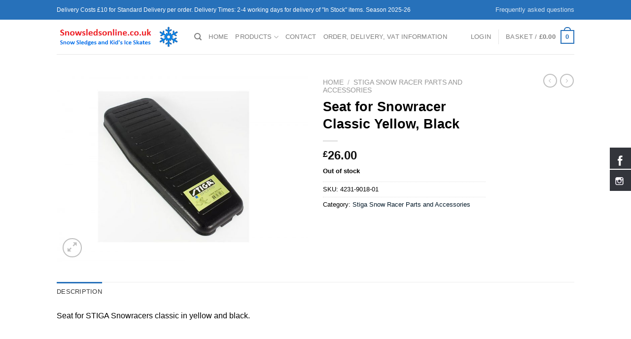

--- FILE ---
content_type: text/html; charset=UTF-8
request_url: https://snowsledsonline.co.uk/product/seat-for-snowracer-classic-yellow-black/
body_size: 25926
content:

<!DOCTYPE html>
<!--[if IE 9 ]> <html lang="en-GB" class="ie9 loading-site no-js bg-fill"> <![endif]-->
<!--[if IE 8 ]> <html lang="en-GB" class="ie8 loading-site no-js bg-fill"> <![endif]-->
<!--[if (gte IE 9)|!(IE)]><!--><html lang="en-GB" class="loading-site no-js bg-fill"> <!--<![endif]-->
<head>

	<!-- Google Tag Manager -->
	<script>(function(w,d,s,l,i){w[l]=w[l]||[];w[l].push({'gtm.start':
                new Date().getTime(),event:'gtm.js'});var f=d.getElementsByTagName(s)[0],
            j=d.createElement(s),dl=l!='dataLayer'?'&l='+l:'';j.async=true;j.src=
            'https://www.googletagmanager.com/gtm.js?id='+i+dl;f.parentNode.insertBefore(j,f);
        })(window,document,'script','dataLayer','GTM-K6H5M2R');</script>
	<!-- End Google Tag Manager -->

	<meta charset="UTF-8" />
	<link rel="profile" href="http://gmpg.org/xfn/11" />
	<link rel="pingback" href="https://snowsledsonline.co.uk/xmlrpc.php" />

	<script>(function(html){html.className = html.className.replace(/\bno-js\b/,'js')})(document.documentElement);</script>
<meta name='robots' content='index, follow, max-image-preview:large, max-snippet:-1, max-video-preview:-1' />
	<style>img:is([sizes="auto" i], [sizes^="auto," i]) { contain-intrinsic-size: 3000px 1500px }</style>
	<meta name="viewport" content="width=device-width, initial-scale=1" />
	<!-- This site is optimized with the Yoast SEO plugin v25.4 - https://yoast.com/wordpress/plugins/seo/ -->
	<title>Seat for Snowracer Classic Yellow, Black - Snow Sleds Online U.K.</title>
	<link rel="canonical" href="https://snowsledsonline.co.uk/product/seat-for-snowracer-classic-yellow-black/" />
	<meta property="og:locale" content="en_GB" />
	<meta property="og:type" content="article" />
	<meta property="og:title" content="Seat for Snowracer Classic Yellow, Black - Snow Sleds Online U.K." />
	<meta property="og:description" content="Seat for STIGA Snowracers classic in yellow and black." />
	<meta property="og:url" content="https://snowsledsonline.co.uk/product/seat-for-snowracer-classic-yellow-black/" />
	<meta property="og:site_name" content="Snow Sleds Online U.K." />
	<meta property="article:publisher" content="https://www.facebook.com/snowsledsonline/" />
	<meta property="article:modified_time" content="2026-01-10T13:36:34+00:00" />
	<meta property="og:image" content="https://snowsledsonline.co.uk/wp-content/uploads/2020/06/StigaSeatClassic.jpg" />
	<meta property="og:image:width" content="1000" />
	<meta property="og:image:height" content="750" />
	<meta property="og:image:type" content="image/jpeg" />
	<meta name="twitter:card" content="summary_large_image" />
	<meta name="twitter:site" content="@snowsledsonline" />
	<!-- / Yoast SEO plugin. -->



<link rel='prefetch' href='https://snowsledsonline.co.uk/wp-content/themes/flatsome/assets/js/flatsome.js?ver=e1ad26bd5672989785e1' />
<link rel='prefetch' href='https://snowsledsonline.co.uk/wp-content/themes/flatsome/assets/js/chunk.slider.js?ver=3.19.11' />
<link rel='prefetch' href='https://snowsledsonline.co.uk/wp-content/themes/flatsome/assets/js/chunk.popups.js?ver=3.19.11' />
<link rel='prefetch' href='https://snowsledsonline.co.uk/wp-content/themes/flatsome/assets/js/chunk.tooltips.js?ver=3.19.11' />
<link rel='prefetch' href='https://snowsledsonline.co.uk/wp-content/themes/flatsome/assets/js/woocommerce.js?ver=dd6035ce106022a74757' />
<link rel="alternate" type="application/rss+xml" title="Snow Sleds Online U.K. &raquo; Feed" href="https://snowsledsonline.co.uk/feed/" />
<link rel="alternate" type="application/rss+xml" title="Snow Sleds Online U.K. &raquo; Comments Feed" href="https://snowsledsonline.co.uk/comments/feed/" />
<link data-minify="1" rel='stylesheet' id='sd_support-style-css' href='https://snowsledsonline.co.uk/wp-content/cache/min/1/wp-content/plugins/sd-support/assets/css/style.css?ver=1742813385' type='text/css' media='all' />
<style id='wp-emoji-styles-inline-css' type='text/css'>

	img.wp-smiley, img.emoji {
		display: inline !important;
		border: none !important;
		box-shadow: none !important;
		height: 1em !important;
		width: 1em !important;
		margin: 0 0.07em !important;
		vertical-align: -0.1em !important;
		background: none !important;
		padding: 0 !important;
	}
</style>
<link data-minify="1" rel='stylesheet' id='hssocial_badges_frontend_css-css' href='https://snowsledsonline.co.uk/wp-content/cache/min/1/wp-content/plugins/hs-social-media-buttons/hssocial-badges.css?ver=1742813385' type='text/css' media='all' />
<link data-minify="1" rel='stylesheet' id='general-css' href='https://snowsledsonline.co.uk/wp-content/cache/min/1/wp-content/plugins/hs-social-media-buttons/inc/css/general.css?ver=1742813385' type='text/css' media='all' />
<link rel='stylesheet' id='photoswipe-css' href='https://snowsledsonline.co.uk/wp-content/plugins/woocommerce/assets/css/photoswipe/photoswipe.min.css?ver=9.8.3' type='text/css' media='all' />
<link rel='stylesheet' id='photoswipe-default-skin-css' href='https://snowsledsonline.co.uk/wp-content/plugins/woocommerce/assets/css/photoswipe/default-skin/default-skin.min.css?ver=9.8.3' type='text/css' media='all' />
<style id='woocommerce-inline-inline-css' type='text/css'>
.woocommerce form .form-row .required { visibility: visible; }
</style>
<link data-minify="1" rel='stylesheet' id='wcesd-css-css' href='https://snowsledsonline.co.uk/wp-content/cache/min/1/wp-content/plugins/woo-estimated-shipping-date/assets/css/public-style.css?ver=1742813385' type='text/css' media='all' />
<link data-minify="1" rel='stylesheet' id='woocommerce-pre-orders-main-css-css' href='https://snowsledsonline.co.uk/wp-content/cache/min/1/wp-content/plugins/pre-orders-for-woocommerce/media/css/main.css?ver=1742813385' type='text/css' media='all' />
<link data-minify="1" rel='stylesheet' id='brands-styles-css' href='https://snowsledsonline.co.uk/wp-content/cache/min/1/wp-content/plugins/woocommerce/assets/css/brands.css?ver=1742813385' type='text/css' media='all' />
<link data-minify="1" rel='stylesheet' id='flatsome-main-css' href='https://snowsledsonline.co.uk/wp-content/cache/min/1/wp-content/themes/flatsome/assets/css/flatsome.css?ver=1742813385' type='text/css' media='all' />
<style id='flatsome-main-inline-css' type='text/css'>
@font-face {
				font-family: "fl-icons";
				font-display: block;
				src: url(https://snowsledsonline.co.uk/wp-content/themes/flatsome/assets/css/icons/fl-icons.eot?v=3.19.11);
				src:
					url(https://snowsledsonline.co.uk/wp-content/themes/flatsome/assets/css/icons/fl-icons.eot#iefix?v=3.19.11) format("embedded-opentype"),
					url(https://snowsledsonline.co.uk/wp-content/themes/flatsome/assets/css/icons/fl-icons.woff2?v=3.19.11) format("woff2"),
					url(https://snowsledsonline.co.uk/wp-content/themes/flatsome/assets/css/icons/fl-icons.ttf?v=3.19.11) format("truetype"),
					url(https://snowsledsonline.co.uk/wp-content/themes/flatsome/assets/css/icons/fl-icons.woff?v=3.19.11) format("woff"),
					url(https://snowsledsonline.co.uk/wp-content/themes/flatsome/assets/css/icons/fl-icons.svg?v=3.19.11#fl-icons) format("svg");
			}
</style>
<link data-minify="1" rel='stylesheet' id='flatsome-shop-css' href='https://snowsledsonline.co.uk/wp-content/cache/min/1/wp-content/themes/flatsome/assets/css/flatsome-shop.css?ver=1742813385' type='text/css' media='all' />
<link data-minify="1" rel='stylesheet' id='flatsome-style-css' href='https://snowsledsonline.co.uk/wp-content/cache/min/1/wp-content/themes/flatsome-child/style.css?ver=1742813385' type='text/css' media='all' />
<script type="text/template" id="tmpl-variation-template">
	<div class="woocommerce-variation-description">{{{ data.variation.variation_description }}}</div>
	<div class="woocommerce-variation-price">{{{ data.variation.price_html }}}</div>
	<div class="woocommerce-variation-availability">{{{ data.variation.availability_html }}}</div>
</script>
<script type="text/template" id="tmpl-unavailable-variation-template">
	<p role="alert">Sorry, this product is unavailable. Please choose a different combination.</p>
</script>
<script type="text/javascript" src="https://snowsledsonline.co.uk/wp-includes/js/jquery/jquery.min.js?ver=3.7.1" id="jquery-core-js"></script>
<script type="text/javascript" src="https://snowsledsonline.co.uk/wp-includes/js/jquery/jquery-migrate.min.js?ver=3.4.1" id="jquery-migrate-js"></script>
<script data-minify="1" type="text/javascript" src="https://snowsledsonline.co.uk/wp-content/cache/min/1/wp-content/plugins/hs-social-media-buttons/inc/js/hssocial.js?ver=1742813385" id="hssocial-js"></script>
<script type="text/javascript" src="https://snowsledsonline.co.uk/wp-content/plugins/woocommerce/assets/js/jquery-blockui/jquery.blockUI.min.js?ver=2.7.0-wc.9.8.3" id="jquery-blockui-js" data-wp-strategy="defer"></script>
<script type="text/javascript" id="wc-add-to-cart-js-extra">
/* <![CDATA[ */
var wc_add_to_cart_params = {"ajax_url":"\/wp-admin\/admin-ajax.php","wc_ajax_url":"\/?wc-ajax=%%endpoint%%","i18n_view_cart":"View basket","cart_url":"https:\/\/snowsledsonline.co.uk\/cart\/","is_cart":"","cart_redirect_after_add":"no"};
/* ]]> */
</script>
<script type="text/javascript" src="https://snowsledsonline.co.uk/wp-content/plugins/woocommerce/assets/js/frontend/add-to-cart.min.js?ver=9.8.3" id="wc-add-to-cart-js" defer="defer" data-wp-strategy="defer"></script>
<script type="text/javascript" src="https://snowsledsonline.co.uk/wp-content/plugins/woocommerce/assets/js/photoswipe/photoswipe.min.js?ver=4.1.1-wc.9.8.3" id="photoswipe-js" defer="defer" data-wp-strategy="defer"></script>
<script type="text/javascript" src="https://snowsledsonline.co.uk/wp-content/plugins/woocommerce/assets/js/photoswipe/photoswipe-ui-default.min.js?ver=4.1.1-wc.9.8.3" id="photoswipe-ui-default-js" defer="defer" data-wp-strategy="defer"></script>
<script type="text/javascript" id="wc-single-product-js-extra">
/* <![CDATA[ */
var wc_single_product_params = {"i18n_required_rating_text":"Please select a rating","i18n_rating_options":["1 of 5 stars","2 of 5 stars","3 of 5 stars","4 of 5 stars","5 of 5 stars"],"i18n_product_gallery_trigger_text":"View full-screen image gallery","review_rating_required":"yes","flexslider":{"rtl":false,"animation":"slide","smoothHeight":true,"directionNav":false,"controlNav":"thumbnails","slideshow":false,"animationSpeed":500,"animationLoop":false,"allowOneSlide":false},"zoom_enabled":"","zoom_options":[],"photoswipe_enabled":"1","photoswipe_options":{"shareEl":false,"closeOnScroll":false,"history":false,"hideAnimationDuration":0,"showAnimationDuration":0},"flexslider_enabled":""};
/* ]]> */
</script>
<script type="text/javascript" src="https://snowsledsonline.co.uk/wp-content/plugins/woocommerce/assets/js/frontend/single-product.min.js?ver=9.8.3" id="wc-single-product-js" defer="defer" data-wp-strategy="defer"></script>
<script type="text/javascript" src="https://snowsledsonline.co.uk/wp-content/plugins/woocommerce/assets/js/js-cookie/js.cookie.min.js?ver=2.1.4-wc.9.8.3" id="js-cookie-js" data-wp-strategy="defer"></script>
<script type="text/javascript" src="https://snowsledsonline.co.uk/wp-includes/js/underscore.min.js?ver=1.13.7" id="underscore-js"></script>
<script type="text/javascript" id="wp-util-js-extra">
/* <![CDATA[ */
var _wpUtilSettings = {"ajax":{"url":"\/wp-admin\/admin-ajax.php"}};
/* ]]> */
</script>
<script type="text/javascript" src="https://snowsledsonline.co.uk/wp-includes/js/wp-util.min.js?ver=6.7.4" id="wp-util-js"></script>
<link rel="https://api.w.org/" href="https://snowsledsonline.co.uk/wp-json/" /><link rel="alternate" title="JSON" type="application/json" href="https://snowsledsonline.co.uk/wp-json/wp/v2/product/3135" /><link rel="EditURI" type="application/rsd+xml" title="RSD" href="https://snowsledsonline.co.uk/xmlrpc.php?rsd" />
<meta name="generator" content="WordPress 6.7.4" />
<meta name="generator" content="WooCommerce 9.8.3" />
<link rel='shortlink' href='https://snowsledsonline.co.uk/?p=3135' />
<link rel="alternate" title="oEmbed (JSON)" type="application/json+oembed" href="https://snowsledsonline.co.uk/wp-json/oembed/1.0/embed?url=https%3A%2F%2Fsnowsledsonline.co.uk%2Fproduct%2Fseat-for-snowracer-classic-yellow-black%2F" />
<link rel="alternate" title="oEmbed (XML)" type="text/xml+oembed" href="https://snowsledsonline.co.uk/wp-json/oembed/1.0/embed?url=https%3A%2F%2Fsnowsledsonline.co.uk%2Fproduct%2Fseat-for-snowracer-classic-yellow-black%2F&#038;format=xml" />
<!--[if IE]>
<style>
   .social-icon {
    background-color: #33353B;
    background-image: url('https://snowsledsonline.co.uk/wp-content/plugins/hs-social-media-buttons/images/social-icons.png'); 
}

</style>
<![endif]-->
<link rel="apple-touch-icon" sizes="180x180" href="/wp-content/uploads/fbrfg/apple-touch-icon.png">
<link rel="icon" type="image/png" sizes="32x32" href="/wp-content/uploads/fbrfg/favicon-32x32.png">
<link rel="icon" type="image/png" sizes="16x16" href="/wp-content/uploads/fbrfg/favicon-16x16.png">
<link rel="manifest" href="/wp-content/uploads/fbrfg/site.webmanifest">
<link rel="mask-icon" href="/wp-content/uploads/fbrfg/safari-pinned-tab.svg" color="#5bbad5">
<link rel="shortcut icon" href="/wp-content/uploads/fbrfg/favicon.ico">
<meta name="msapplication-TileColor" content="#da532c">
<meta name="msapplication-config" content="/wp-content/uploads/fbrfg/browserconfig.xml">
<meta name="theme-color" content="#ffffff">	<noscript><style>.woocommerce-product-gallery{ opacity: 1 !important; }</style></noscript>
	

<script type="application/ld+json" class="saswp-schema-markup-output">
[{"@context":"https:\/\/schema.org\/","@type":"Product","@id":"https:\/\/snowsledsonline.co.uk\/product\/seat-for-snowracer-classic-yellow-black\/#Product","url":"https:\/\/snowsledsonline.co.uk\/product\/seat-for-snowracer-classic-yellow-black\/","name":"Seat for Snowracer Classic Yellow, Black","sku":"4231-9018-01","description":"Seat for STIGA Snowracers classic in yellow and black.","offers":{"@type":"Offer","availability":"https:\/\/schema.org\/OutOfStock","price":"26","priceCurrency":"GBP","url":"https:\/\/snowsledsonline.co.uk\/product\/seat-for-snowracer-classic-yellow-black\/","priceValidUntil":"2027-01-10T13:36:34+00:00"},"mpn":"3135","brand":{"@type":"Brand","name":"Snow Sleds Online U.K."},"aggregateRating":{"@type":"AggregateRating","ratingValue":"5","reviewCount":1},"review":[{"@type":"Review","author":{"@type":"Person","name":"Rick Jansen"},"datePublished":"2015-08-30T09:52:20+01:00","description":"Seat for STIGA Snowracers classic in yellow and black.","reviewRating":{"@type":"Rating","bestRating":"5","ratingValue":"5","worstRating":"1"}}],"image":[{"@type":"ImageObject","@id":"https:\/\/snowsledsonline.co.uk\/product\/seat-for-snowracer-classic-yellow-black\/#primaryimage","url":"https:\/\/snowsledsonline.co.uk\/wp-content\/uploads\/2020\/06\/StigaSeatClassic-1200x900.jpg","width":"1200","height":"900"},{"@type":"ImageObject","url":"https:\/\/snowsledsonline.co.uk\/wp-content\/uploads\/2020\/06\/StigaSeatClassic-1200x900.jpg","width":"1200","height":"900"},{"@type":"ImageObject","url":"https:\/\/snowsledsonline.co.uk\/wp-content\/uploads\/2020\/06\/StigaSeatClassic-1200x675.jpg","width":"1200","height":"675"},{"@type":"ImageObject","url":"https:\/\/snowsledsonline.co.uk\/wp-content\/uploads\/2020\/06\/StigaSeatClassic-900x900.jpg","width":"900","height":"900"}]}]
</script>

<style id="custom-css" type="text/css">:root {--primary-color: #2771ba;--fs-color-primary: #2771ba;--fs-color-secondary: #d26e4b;--fs-color-success: #7a9c59;--fs-color-alert: #b20000;--fs-experimental-link-color: #011727;--fs-experimental-link-color-hover: #111;}.tooltipster-base {--tooltip-color: #fff;--tooltip-bg-color: #000;}.off-canvas-right .mfp-content, .off-canvas-left .mfp-content {--drawer-width: 300px;}.off-canvas .mfp-content.off-canvas-cart {--drawer-width: 360px;}.sticky-add-to-cart--active, #wrapper,#main,#main.dark{background-color: #FFF}.header-main{height: 70px}#logo img{max-height: 70px}#logo{width:249px;}.header-top{min-height: 40px}.transparent .header-main{height: 90px}.transparent #logo img{max-height: 90px}.has-transparent + .page-title:first-of-type,.has-transparent + #main > .page-title,.has-transparent + #main > div > .page-title,.has-transparent + #main .page-header-wrapper:first-of-type .page-title{padding-top: 120px;}.header.show-on-scroll,.stuck .header-main{height:70px!important}.stuck #logo img{max-height: 70px!important}.header-bg-color {background-color: #fff}.header-bottom {background-color: #eee}@media (max-width: 549px) {.header-main{height: 70px}#logo img{max-height: 70px}}body{color: #000000}h1,h2,h3,h4,h5,h6,.heading-font{color: #000000;}.current .breadcrumb-step, [data-icon-label]:after, .button#place_order,.button.checkout,.checkout-button,.single_add_to_cart_button.button, .sticky-add-to-cart-select-options-button{background-color: #2771ba!important }.badge-inner.new-bubble{background-color: #1e73be}.shop-page-title.featured-title .title-bg{ background-image: url(https://snowsledsonline.co.uk/wp-content/uploads/2020/06/StigaSeatClassic.jpg)!important;}@media screen and (min-width: 550px){.products .box-vertical .box-image{min-width: 345px!important;width: 345px!important;}}.footer-1{background-color: #fff}.footer-2{background-color: #777}.absolute-footer, html{background-color: #333}.nav-vertical-fly-out > li + li {border-top-width: 1px; border-top-style: solid;}/* Custom CSS */div {}.label-new.menu-item > a:after{content:"New";}.label-hot.menu-item > a:after{content:"Hot";}.label-sale.menu-item > a:after{content:"Sale";}.label-popular.menu-item > a:after{content:"Popular";}</style>		<style type="text/css" id="wp-custom-css">
			.grecaptcha-badge{
 visibility: collapse !important;  
}		</style>
		<style id="kirki-inline-styles"></style><noscript><style id="rocket-lazyload-nojs-css">.rll-youtube-player, [data-lazy-src]{display:none !important;}</style></noscript><meta name="generator" content="WP Rocket 3.18.3" data-wpr-features="wpr_minify_js wpr_lazyload_iframes wpr_minify_css wpr_desktop" /></head>

<body class="product-template-default single single-product postid-3135 theme-flatsome woocommerce woocommerce-page woocommerce-no-js full-width bg-fill lightbox nav-dropdown-has-arrow nav-dropdown-has-shadow nav-dropdown-has-border">

<!-- Google Tag Manager (noscript) -->
<noscript><iframe src="https://www.googletagmanager.com/ns.html?id=GTM-K6H5M2R"
				  height="0" width="0" style="display:none;visibility:hidden"></iframe></noscript>
<!-- End Google Tag Manager (noscript) -->


<a class="skip-link screen-reader-text" href="#main">Skip to content</a>

<div data-rocket-location-hash="99bb46786fd5bd31bcd7bdc067ad247a" id="wrapper">

	
	<header data-rocket-location-hash="8cd2ef760cf5956582d03e973259bc0e" id="header" class="header has-sticky sticky-jump">
		<div data-rocket-location-hash="d53b06ca13945ed03e70ba4a94347bcf" class="header-wrapper">
			<div id="top-bar" class="header-top hide-for-sticky nav-dark hide-for-medium">
    <div class="flex-row container">
      <div class="flex-col hide-for-medium flex-left">
          <ul class="nav nav-left medium-nav-center nav-small  nav-divided">
              <li class="html custom html_topbar_left">Delivery Costs £10 for Standard Delivery per order. Delivery Times: 2-4 working days for delivery of "In Stock" items. Season 2025-26</li>          </ul>
      </div>

      <div class="flex-col hide-for-medium flex-center">
          <ul class="nav nav-center nav-small  nav-divided">
                        </ul>
      </div>

      <div class="flex-col hide-for-medium flex-right">
         <ul class="nav top-bar-nav nav-right nav-small  nav-divided">
              <li id="menu-item-2805" class="menu-item menu-item-type-post_type menu-item-object-page menu-item-2805 menu-item-design-default"><a href="https://snowsledsonline.co.uk/frequently-asked-questions/" class="nav-top-link">Frequently asked questions</a></li>
          </ul>
      </div>

      
    </div>
</div>
<div id="masthead" class="header-main ">
      <div class="header-inner flex-row container logo-left medium-logo-center" role="navigation">

          <!-- Logo -->
          <div id="logo" class="flex-col logo">
            
<!-- Header logo -->
<a href="https://snowsledsonline.co.uk/" title="Snow Sleds Online U.K. - Wooden Snow Sledges and Stiga Snowracers" rel="home">
		<img width="452" height="88" src="https://snowsledsonline.co.uk/wp-content/uploads/2021/05/Snowsledsonline.co_.uk-home.png" class="header_logo header-logo" alt="Snow Sleds Online U.K."/><img  width="452" height="88" src="https://snowsledsonline.co.uk/wp-content/uploads/2021/05/Snowsledsonline.co_.uk-home.png" class="header-logo-dark" alt="Snow Sleds Online U.K."/></a>
          </div>

          <!-- Mobile Left Elements -->
          <div class="flex-col show-for-medium flex-left">
            <ul class="mobile-nav nav nav-left ">
              <li class="nav-icon has-icon">
  		<a href="#" data-open="#main-menu" data-pos="left" data-bg="main-menu-overlay" data-color="" class="is-small" aria-label="Menu" aria-controls="main-menu" aria-expanded="false">

		  <i class="icon-menu" ></i>
		  		</a>
	</li>
            </ul>
          </div>

          <!-- Left Elements -->
          <div class="flex-col hide-for-medium flex-left
            flex-grow">
            <ul class="header-nav header-nav-main nav nav-left  nav-size-80% nav-uppercase" >
              <li class="header-search header-search-dropdown has-icon has-dropdown menu-item-has-children">
		<a href="#" aria-label="Search" class="is-small"><i class="icon-search" ></i></a>
		<ul class="nav-dropdown nav-dropdown-default">
	 	<li class="header-search-form search-form html relative has-icon">
	<div class="header-search-form-wrapper">
		<div class="searchform-wrapper ux-search-box relative is-normal"><form role="search" method="get" class="searchform" action="https://snowsledsonline.co.uk/">
	<div class="flex-row relative">
						<div class="flex-col flex-grow">
			<label class="screen-reader-text" for="woocommerce-product-search-field-0">Search for:</label>
			<input type="search" id="woocommerce-product-search-field-0" class="search-field mb-0" placeholder="Search&hellip;" value="" name="s" />
			<input type="hidden" name="post_type" value="product" />
					</div>
		<div class="flex-col">
			<button type="submit" value="Search" class="ux-search-submit submit-button secondary button  icon mb-0" aria-label="Submit">
				<i class="icon-search" ></i>			</button>
		</div>
	</div>
	<div class="live-search-results text-left z-top"></div>
</form>
</div>	</div>
</li>
	</ul>
</li>
<li id="menu-item-2661" class="menu-item menu-item-type-post_type menu-item-object-page menu-item-home menu-item-2661 menu-item-design-default"><a href="https://snowsledsonline.co.uk/" class="nav-top-link">Home</a></li>
<li id="menu-item-2654" class="menu-item menu-item-type-post_type menu-item-object-page menu-item-has-children current_page_parent menu-item-2654 menu-item-design-default has-dropdown"><a href="https://snowsledsonline.co.uk/products/" class="nav-top-link" aria-expanded="false" aria-haspopup="menu">Products<i class="icon-angle-down" ></i></a>
<ul class="sub-menu nav-dropdown nav-dropdown-default">
	<li id="menu-item-2800" class="menu-item menu-item-type-taxonomy menu-item-object-product_cat menu-item-2800"><a href="https://snowsledsonline.co.uk/product-category/wooden-sledges/">Wooden sledges</a></li>
	<li id="menu-item-7815" class="menu-item menu-item-type-taxonomy menu-item-object-product_cat menu-item-7815"><a href="https://snowsledsonline.co.uk/product-category/wooden-sledges-with-back-support/">Wooden Sledges with Back support</a></li>
	<li id="menu-item-6649" class="menu-item menu-item-type-taxonomy menu-item-object-product_cat menu-item-6649"><a href="https://snowsledsonline.co.uk/product-category/folding-wooden-sledges/">Folding wooden sledges</a></li>
	<li id="menu-item-9612" class="menu-item menu-item-type-taxonomy menu-item-object-product_cat menu-item-9612"><a href="https://snowsledsonline.co.uk/product-category/sleds-accessories/">Sled&#8217;s Accessories, Footmuffs</a></li>
	<li id="menu-item-3441" class="menu-item menu-item-type-taxonomy menu-item-object-product_cat menu-item-3441"><a href="https://snowsledsonline.co.uk/product-category/adjustable-ice-skates-for-children/">Adjustable Ice Skates for Children</a></li>
	<li id="menu-item-2801" class="menu-item menu-item-type-taxonomy menu-item-object-product_cat menu-item-2801"><a href="https://snowsledsonline.co.uk/product-category/stiga-snowracer-sledges/">Stiga Snowracer® Sledges</a></li>
	<li id="menu-item-8705" class="menu-item menu-item-type-taxonomy menu-item-object-product_cat current-product-ancestor current-menu-parent current-product-parent menu-item-8705 active"><a href="https://snowsledsonline.co.uk/product-category/stiga-snow-racer-parts-and-accessories/">Stiga Snow Racer Parts and Accessories</a></li>
	<li id="menu-item-2802" class="menu-item menu-item-type-taxonomy menu-item-object-product_cat menu-item-2802"><a href="https://snowsledsonline.co.uk/product-category/sledges-with-steering-wheel/">Sled with steering wheel</a></li>
	<li id="menu-item-2803" class="menu-item menu-item-type-taxonomy menu-item-object-product_cat menu-item-2803"><a href="https://snowsledsonline.co.uk/product-category/plastic-sledges-toboggans/">Plastic Sledges Toboggans</a></li>
	<li id="menu-item-8972" class="menu-item menu-item-type-taxonomy menu-item-object-product_cat menu-item-8972"><a href="https://snowsledsonline.co.uk/product-category/stiga-snowboards-foam-boards-mattresses/">Stiga Snowboards, Foam Boards, Snow Mattresses</a></li>
	<li id="menu-item-7968" class="menu-item menu-item-type-taxonomy menu-item-object-product_cat menu-item-7968"><a href="https://snowsledsonline.co.uk/product-category/inflatable-sledges-snow-tubes/">Inflatable Sledges | Snow Tubes</a></li>
	<li id="menu-item-8171" class="menu-item menu-item-type-taxonomy menu-item-object-product_cat menu-item-8171"><a href="https://snowsledsonline.co.uk/product-category/stiga-snow-kick-scooter/">Stiga Snow Kick Scooter</a></li>
	<li id="menu-item-2804" class="menu-item menu-item-type-taxonomy menu-item-object-product_cat menu-item-2804"><a href="https://snowsledsonline.co.uk/product-category/baby-sledges/">Baby Sledges</a></li>
	<li id="menu-item-4853" class="menu-item menu-item-type-taxonomy menu-item-object-product_cat menu-item-4853"><a href="https://snowsledsonline.co.uk/product-category/stiga-air-scooters/">Stiga Air Scooters</a></li>
	<li id="menu-item-3471" class="menu-item menu-item-type-taxonomy menu-item-object-product_cat menu-item-3471"><a href="https://snowsledsonline.co.uk/product-category/stiga-hockey-game-parts/">STIGA Hockey Game, Parts</a></li>
	<li id="menu-item-10034" class="menu-item menu-item-type-taxonomy menu-item-object-product_cat menu-item-10034"><a href="https://snowsledsonline.co.uk/product-category/stiga-tennis-floorball-football/">Stiga Summer Tennis, Floorball, Football, Camping</a></li>
	<li id="menu-item-7694" class="menu-item menu-item-type-taxonomy menu-item-object-product_cat menu-item-7694"><a href="https://snowsledsonline.co.uk/product-category/stiga-hockey-teams/">Stiga Hockey Teams</a></li>
	<li id="menu-item-3445" class="menu-item menu-item-type-taxonomy menu-item-object-product_cat current-product-ancestor current-menu-parent current-product-parent menu-item-3445 active"><a href="https://snowsledsonline.co.uk/product-category/stiga-snow-racer-parts-and-accessories/">Stiga Snow Racer Parts and Accessories</a></li>
</ul>
</li>
<li id="menu-item-2668" class="menu-item menu-item-type-post_type menu-item-object-page menu-item-2668 menu-item-design-default"><a href="https://snowsledsonline.co.uk/contact/" class="nav-top-link">Contact</a></li>
<li id="menu-item-4568" class="menu-item menu-item-type-post_type menu-item-object-page menu-item-4568 menu-item-design-default"><a href="https://snowsledsonline.co.uk/order-delivery-vat-information/" class="nav-top-link">Order, Delivery, VAT Information</a></li>
            </ul>
          </div>

          <!-- Right Elements -->
          <div class="flex-col hide-for-medium flex-right">
            <ul class="header-nav header-nav-main nav nav-right  nav-size-80% nav-uppercase">
              
<li class="account-item has-icon" >

	<a href="https://snowsledsonline.co.uk/my-account/" class="nav-top-link nav-top-not-logged-in is-small" title="Login" data-open="#login-form-popup" >
					<span>
			Login			</span>
				</a>




</li>
<li class="header-divider"></li><li class="cart-item has-icon has-dropdown">

<a href="https://snowsledsonline.co.uk/cart/" class="header-cart-link is-small" title="Basket" >

<span class="header-cart-title">
   Basket   /      <span class="cart-price"><span class="woocommerce-Price-amount amount"><bdi><span class="woocommerce-Price-currencySymbol">&pound;</span>0.00</bdi></span></span>
  </span>

    <span class="cart-icon image-icon">
    <strong>0</strong>
  </span>
  </a>

 <ul class="nav-dropdown nav-dropdown-default">
    <li class="html widget_shopping_cart">
      <div class="widget_shopping_cart_content">
        

	<div class="ux-mini-cart-empty flex flex-row-col text-center pt pb">
				<div class="ux-mini-cart-empty-icon">
			<svg xmlns="http://www.w3.org/2000/svg" viewBox="0 0 17 19" style="opacity:.1;height:80px;">
				<path d="M8.5 0C6.7 0 5.3 1.2 5.3 2.7v2H2.1c-.3 0-.6.3-.7.7L0 18.2c0 .4.2.8.6.8h15.7c.4 0 .7-.3.7-.7v-.1L15.6 5.4c0-.3-.3-.6-.7-.6h-3.2v-2c0-1.6-1.4-2.8-3.2-2.8zM6.7 2.7c0-.8.8-1.4 1.8-1.4s1.8.6 1.8 1.4v2H6.7v-2zm7.5 3.4 1.3 11.5h-14L2.8 6.1h2.5v1.4c0 .4.3.7.7.7.4 0 .7-.3.7-.7V6.1h3.5v1.4c0 .4.3.7.7.7s.7-.3.7-.7V6.1h2.6z" fill-rule="evenodd" clip-rule="evenodd" fill="currentColor"></path>
			</svg>
		</div>
				<p class="woocommerce-mini-cart__empty-message empty">No products in the basket.</p>
					<p class="return-to-shop">
				<a class="button primary wc-backward" href="https://snowsledsonline.co.uk/products/">
					Return to shop				</a>
			</p>
				</div>


      </div>
    </li>
     </ul>

</li>
            </ul>
          </div>

          <!-- Mobile Right Elements -->
          <div class="flex-col show-for-medium flex-right">
            <ul class="mobile-nav nav nav-right ">
              <li class="cart-item has-icon">


		<a href="https://snowsledsonline.co.uk/cart/" class="header-cart-link is-small off-canvas-toggle nav-top-link" title="Basket" data-open="#cart-popup" data-class="off-canvas-cart" data-pos="right" >

    <span class="cart-icon image-icon">
    <strong>0</strong>
  </span>
  </a>


  <!-- Cart Sidebar Popup -->
  <div id="cart-popup" class="mfp-hide">
  <div class="cart-popup-inner inner-padding cart-popup-inner--sticky">
      <div class="cart-popup-title text-center">
          <span class="heading-font uppercase">Basket</span>
          <div class="is-divider"></div>
      </div>
	  <div class="widget_shopping_cart">
		  <div class="widget_shopping_cart_content">
			  

	<div class="ux-mini-cart-empty flex flex-row-col text-center pt pb">
				<div class="ux-mini-cart-empty-icon">
			<svg xmlns="http://www.w3.org/2000/svg" viewBox="0 0 17 19" style="opacity:.1;height:80px;">
				<path d="M8.5 0C6.7 0 5.3 1.2 5.3 2.7v2H2.1c-.3 0-.6.3-.7.7L0 18.2c0 .4.2.8.6.8h15.7c.4 0 .7-.3.7-.7v-.1L15.6 5.4c0-.3-.3-.6-.7-.6h-3.2v-2c0-1.6-1.4-2.8-3.2-2.8zM6.7 2.7c0-.8.8-1.4 1.8-1.4s1.8.6 1.8 1.4v2H6.7v-2zm7.5 3.4 1.3 11.5h-14L2.8 6.1h2.5v1.4c0 .4.3.7.7.7.4 0 .7-.3.7-.7V6.1h3.5v1.4c0 .4.3.7.7.7s.7-.3.7-.7V6.1h2.6z" fill-rule="evenodd" clip-rule="evenodd" fill="currentColor"></path>
			</svg>
		</div>
				<p class="woocommerce-mini-cart__empty-message empty">No products in the basket.</p>
					<p class="return-to-shop">
				<a class="button primary wc-backward" href="https://snowsledsonline.co.uk/products/">
					Return to shop				</a>
			</p>
				</div>


		  </div>
	  </div>
               </div>
  </div>

</li>
            </ul>
          </div>

      </div>

            <div class="container"><div class="top-divider full-width"></div></div>
      </div>

<div class="header-bg-container fill"><div class="header-bg-image fill"></div><div class="header-bg-color fill"></div></div>		</div>
	</header>

	
	<main data-rocket-location-hash="bd73b599510e3c4ba22a673838291c53" id="main" class="">

	<div data-rocket-location-hash="e5161675e831748cc921dd5b3d2532b2" class="shop-container">

		
			<div class="container">
	<div data-rocket-location-hash="eaf328c64cd0551e3ba0ce37b431330e" class="woocommerce-notices-wrapper"></div></div>
<div id="product-3135" class="product type-product post-3135 status-publish first outofstock product_cat-stiga-snow-racer-parts-and-accessories has-post-thumbnail taxable shipping-taxable purchasable product-type-simple">
	<div class="product-container">

<div class="product-main">
	<div class="row content-row mb-0">

		<div class="product-gallery col large-6">
						
<div class="product-images relative mb-half has-hover woocommerce-product-gallery woocommerce-product-gallery--with-images woocommerce-product-gallery--columns-4 images" data-columns="4">

  <div class="badge-container is-larger absolute left top z-1">

</div>

  <div class="image-tools absolute top show-on-hover right z-3">
      </div>

  <div class="woocommerce-product-gallery__wrapper product-gallery-slider slider slider-nav-small mb-half"
        data-flickity-options='{
                "cellAlign": "center",
                "wrapAround": true,
                "autoPlay": false,
                "prevNextButtons":true,
                "adaptiveHeight": true,
                "imagesLoaded": true,
                "lazyLoad": 1,
                "dragThreshold" : 15,
                "pageDots": false,
                "rightToLeft": false       }'>
    <div data-thumb="https://snowsledsonline.co.uk/wp-content/uploads/2020/06/StigaSeatClassic-100x100.jpg" data-thumb-alt="Seat for Snowracer Classic Yellow, Black" data-thumb-srcset="https://snowsledsonline.co.uk/wp-content/uploads/2020/06/StigaSeatClassic-100x100.jpg 100w, https://snowsledsonline.co.uk/wp-content/uploads/2020/06/StigaSeatClassic-150x150.jpg 150w"  data-thumb-sizes="(max-width: 100px) 100vw, 100px" class="woocommerce-product-gallery__image slide first"><a href="https://snowsledsonline.co.uk/wp-content/uploads/2020/06/StigaSeatClassic.jpg"><img width="750" height="563" src="https://snowsledsonline.co.uk/wp-content/uploads/2020/06/StigaSeatClassic-750x563.jpg" class="wp-post-image ux-skip-lazy" alt="Seat for Snowracer Classic Yellow, Black" data-caption="" data-src="https://snowsledsonline.co.uk/wp-content/uploads/2020/06/StigaSeatClassic.jpg" data-large_image="https://snowsledsonline.co.uk/wp-content/uploads/2020/06/StigaSeatClassic.jpg" data-large_image_width="1000" data-large_image_height="750" decoding="async" fetchpriority="high" srcset="https://snowsledsonline.co.uk/wp-content/uploads/2020/06/StigaSeatClassic-750x563.jpg 750w, https://snowsledsonline.co.uk/wp-content/uploads/2020/06/StigaSeatClassic-300x225.jpg 300w, https://snowsledsonline.co.uk/wp-content/uploads/2020/06/StigaSeatClassic-768x576.jpg 768w, https://snowsledsonline.co.uk/wp-content/uploads/2020/06/StigaSeatClassic-345x259.jpg 345w, https://snowsledsonline.co.uk/wp-content/uploads/2020/06/StigaSeatClassic.jpg 1000w" sizes="(max-width: 750px) 100vw, 750px" /></a></div>  </div>

  <div class="image-tools absolute bottom left z-3">
        <a href="#product-zoom" class="zoom-button button is-outline circle icon tooltip hide-for-small" title="Zoom">
      <i class="icon-expand" ></i>    </a>
   </div>
</div>

					</div>
		<div class="product-info summary col-fit col entry-summary product-summary">
			<nav class="woocommerce-breadcrumb breadcrumbs uppercase"><a href="https://snowsledsonline.co.uk">Home</a> <span class="divider">&#47;</span> <a href="https://snowsledsonline.co.uk/product-category/stiga-snow-racer-parts-and-accessories/">Stiga Snow Racer Parts and Accessories</a></nav><h1 class="product-title product_title entry-title">
	Seat for Snowracer Classic Yellow, Black</h1>

	<div class="is-divider small"></div>
<ul class="next-prev-thumbs is-small show-for-medium">         <li class="prod-dropdown has-dropdown">
               <a href="https://snowsledsonline.co.uk/product/seat-for-snowracer-curve/"  rel="next" class="button icon is-outline circle">
                  <i class="icon-angle-left" ></i>              </a>
              <div class="nav-dropdown">
                <a title="Seat for Snowracer Curve" href="https://snowsledsonline.co.uk/product/seat-for-snowracer-curve/">
                <img width="100" height="100" src="https://snowsledsonline.co.uk/wp-content/uploads/2015/08/2111-9004-01-100x100.jpg" class="attachment-woocommerce_gallery_thumbnail size-woocommerce_gallery_thumbnail wp-post-image" alt="" decoding="async" srcset="https://snowsledsonline.co.uk/wp-content/uploads/2015/08/2111-9004-01-100x100.jpg 100w, https://snowsledsonline.co.uk/wp-content/uploads/2015/08/2111-9004-01-150x150.jpg 150w" sizes="(max-width: 100px) 100vw, 100px" /></a>
              </div>
          </li>
               <li class="prod-dropdown has-dropdown">
               <a href="https://snowsledsonline.co.uk/product/steering-wheel-for-snowracer-curve/" rel="next" class="button icon is-outline circle">
                  <i class="icon-angle-right" ></i>              </a>
              <div class="nav-dropdown">
                  <a title="Steering Wheel for Snowracer Curve" href="https://snowsledsonline.co.uk/product/steering-wheel-for-snowracer-curve/">
                  <img width="100" height="100" src="https://snowsledsonline.co.uk/wp-content/uploads/2015/08/STEERING-WHEEL-SNOWRACER-CURVE-100x100.jpg" class="attachment-woocommerce_gallery_thumbnail size-woocommerce_gallery_thumbnail wp-post-image" alt="" decoding="async" srcset="https://snowsledsonline.co.uk/wp-content/uploads/2015/08/STEERING-WHEEL-SNOWRACER-CURVE-100x100.jpg 100w, https://snowsledsonline.co.uk/wp-content/uploads/2015/08/STEERING-WHEEL-SNOWRACER-CURVE-150x150.jpg 150w" sizes="(max-width: 100px) 100vw, 100px" /></a>
              </div>
          </li>
      </ul><div class="price-wrapper">
	<p class="price product-page-price price-not-in-stock">
  <span class="woocommerce-Price-amount amount"><bdi><span class="woocommerce-Price-currencySymbol">&pound;</span>26.00</bdi></span></p>
</div>
 <p class="stock out-of-stock">Out of stock</p>
<div class="product_meta">

	
	
		<span class="sku_wrapper">SKU: <span class="sku">4231-9018-01</span></span>

	
	<span class="posted_in">Category: <a href="https://snowsledsonline.co.uk/product-category/stiga-snow-racer-parts-and-accessories/" rel="tag">Stiga Snow Racer Parts and Accessories</a></span>
	
	
</div>

		</div>


		<div id="product-sidebar" class="col large-2 hide-for-medium product-sidebar-small">
			<div class="hide-for-off-canvas" style="width:100%"><ul class="next-prev-thumbs is-small nav-right text-right">         <li class="prod-dropdown has-dropdown">
               <a href="https://snowsledsonline.co.uk/product/seat-for-snowracer-curve/"  rel="next" class="button icon is-outline circle">
                  <i class="icon-angle-left" ></i>              </a>
              <div class="nav-dropdown">
                <a title="Seat for Snowracer Curve" href="https://snowsledsonline.co.uk/product/seat-for-snowracer-curve/">
                <img width="100" height="100" src="https://snowsledsonline.co.uk/wp-content/uploads/2015/08/2111-9004-01-100x100.jpg" class="attachment-woocommerce_gallery_thumbnail size-woocommerce_gallery_thumbnail wp-post-image" alt="" decoding="async" loading="lazy" srcset="https://snowsledsonline.co.uk/wp-content/uploads/2015/08/2111-9004-01-100x100.jpg 100w, https://snowsledsonline.co.uk/wp-content/uploads/2015/08/2111-9004-01-150x150.jpg 150w" sizes="auto, (max-width: 100px) 100vw, 100px" /></a>
              </div>
          </li>
               <li class="prod-dropdown has-dropdown">
               <a href="https://snowsledsonline.co.uk/product/steering-wheel-for-snowracer-curve/" rel="next" class="button icon is-outline circle">
                  <i class="icon-angle-right" ></i>              </a>
              <div class="nav-dropdown">
                  <a title="Steering Wheel for Snowracer Curve" href="https://snowsledsonline.co.uk/product/steering-wheel-for-snowracer-curve/">
                  <img width="100" height="100" src="https://snowsledsonline.co.uk/wp-content/uploads/2015/08/STEERING-WHEEL-SNOWRACER-CURVE-100x100.jpg" class="attachment-woocommerce_gallery_thumbnail size-woocommerce_gallery_thumbnail wp-post-image" alt="" decoding="async" loading="lazy" srcset="https://snowsledsonline.co.uk/wp-content/uploads/2015/08/STEERING-WHEEL-SNOWRACER-CURVE-100x100.jpg 100w, https://snowsledsonline.co.uk/wp-content/uploads/2015/08/STEERING-WHEEL-SNOWRACER-CURVE-150x150.jpg 150w" sizes="auto, (max-width: 100px) 100vw, 100px" /></a>
              </div>
          </li>
      </ul></div>		</div>

	</div>
</div>

<div class="product-footer">
	<div class="container">
		
	<div class="woocommerce-tabs wc-tabs-wrapper container tabbed-content">
		<ul class="tabs wc-tabs product-tabs small-nav-collapse nav nav-uppercase nav-line nav-left" role="tablist">
							<li class="description_tab active" id="tab-title-description" role="presentation">
					<a href="#tab-description" role="tab" aria-selected="true" aria-controls="tab-description">
						Description					</a>
				</li>
									</ul>
		<div class="tab-panels">
							<div class="woocommerce-Tabs-panel woocommerce-Tabs-panel--description panel entry-content active" id="tab-description" role="tabpanel" aria-labelledby="tab-title-description">
										

<p>Seat for STIGA Snowracers classic in yellow and black.</p>
				</div>
							
					</div>
	</div>


	<div class="related related-products-wrapper product-section">
		
					<h3 class="product-section-title container-width product-section-title-related pt-half pb-half uppercase">
				Related products			</h3>
		
		
  
    <div class="row large-columns-4 medium-columns-3 small-columns-2 row-small slider row-slider slider-nav-reveal slider-nav-push"  data-flickity-options='{&quot;imagesLoaded&quot;: true, &quot;groupCells&quot;: &quot;100%&quot;, &quot;dragThreshold&quot; : 5, &quot;cellAlign&quot;: &quot;left&quot;,&quot;wrapAround&quot;: true,&quot;prevNextButtons&quot;: true,&quot;percentPosition&quot;: true,&quot;pageDots&quot;: false, &quot;rightToLeft&quot;: false, &quot;autoPlay&quot; : false}' >

  
		<div class="product-small col has-hover product type-product post-5317 status-publish instock product_cat-stiga-snow-racer-parts-and-accessories has-post-thumbnail taxable shipping-taxable purchasable product-type-simple">
	<div class="col-inner">
	
<div class="badge-container absolute left top z-1">

</div>
	<div class="product-small box ">
		<div class="box-image">
			<div class="image-fade_in_back">
				<a href="https://snowsledsonline.co.uk/product/seat-for-snowracer-king-size/" aria-label="Seat for Snowracer King Size">
					<img width="345" height="259" src="https://snowsledsonline.co.uk/wp-content/uploads/2018/01/2111-9008-01-e1586942671484-345x259.jpg" class="attachment-woocommerce_thumbnail size-woocommerce_thumbnail" alt="Seat for Snowracer King Size" decoding="async" loading="lazy" srcset="https://snowsledsonline.co.uk/wp-content/uploads/2018/01/2111-9008-01-e1586942671484-345x259.jpg 345w, https://snowsledsonline.co.uk/wp-content/uploads/2018/01/2111-9008-01-e1586942671484-300x225.jpg 300w, https://snowsledsonline.co.uk/wp-content/uploads/2018/01/2111-9008-01-e1586942671484.jpg 700w" sizes="auto, (max-width: 345px) 100vw, 345px" />				</a>
			</div>
			<div class="image-tools is-small top right show-on-hover">
							</div>
			<div class="image-tools is-small hide-for-small bottom left show-on-hover">
							</div>
			<div class="image-tools grid-tools text-center hide-for-small bottom hover-slide-in show-on-hover">
							</div>
					</div>

		<div class="box-text box-text-products">
			<div class="title-wrapper">		<p class="category uppercase is-smaller no-text-overflow product-cat op-7">
			Stiga Snow Racer Parts and Accessories		</p>
	<p class="name product-title woocommerce-loop-product__title"><a href="https://snowsledsonline.co.uk/product/seat-for-snowracer-king-size/" class="woocommerce-LoopProduct-link woocommerce-loop-product__link">Seat for Snowracer King Size</a></p></div><div class="price-wrapper">
	<span class="price"><span class="woocommerce-Price-amount amount"><bdi><span class="woocommerce-Price-currencySymbol">&pound;</span>44.00</bdi></span></span>
</div><div class="add-to-cart-button"><a href="?add-to-cart=5317" aria-describedby="woocommerce_loop_add_to_cart_link_describedby_5317" data-quantity="1" class="primary is-small mb-0 button product_type_simple add_to_cart_button ajax_add_to_cart is-outline" data-product_id="5317" data-product_sku="2111-9008-01" aria-label="Add to basket: &ldquo;Seat for Snowracer King Size&rdquo;" rel="nofollow" data-success_message="&ldquo;Seat for Snowracer King Size&rdquo; has been added to your cart">Add to basket</a></div>	<span id="woocommerce_loop_add_to_cart_link_describedby_5317" class="screen-reader-text">
			</span>
		</div>
	</div>
		</div>
</div><div class="product-small col has-hover out-of-stock product type-product post-8734 status-publish outofstock product_cat-stiga-snow-racer-parts-and-accessories has-post-thumbnail taxable shipping-taxable purchasable product-type-simple">
	<div class="col-inner">
	
<div class="badge-container absolute left top z-1">

</div>
	<div class="product-small box ">
		<div class="box-image">
			<div class="image-fade_in_back">
				<a href="https://snowsledsonline.co.uk/product/set-of-screws-for-snowracer-seat/" aria-label="Set of screws for Snowracer Seat">
					<img width="345" height="259" src="https://snowsledsonline.co.uk/wp-content/uploads/2021/03/stiga-9830-9530-12-00-e1614714699497-345x259.jpg" class="attachment-woocommerce_thumbnail size-woocommerce_thumbnail" alt="Set of screws for Snowracer Seat" decoding="async" loading="lazy" srcset="https://snowsledsonline.co.uk/wp-content/uploads/2021/03/stiga-9830-9530-12-00-e1614714699497-345x259.jpg 345w, https://snowsledsonline.co.uk/wp-content/uploads/2021/03/stiga-9830-9530-12-00-e1614714699497-300x225.jpg 300w, https://snowsledsonline.co.uk/wp-content/uploads/2021/03/stiga-9830-9530-12-00-e1614714699497-768x576.jpg 768w, https://snowsledsonline.co.uk/wp-content/uploads/2021/03/stiga-9830-9530-12-00-e1614714699497-750x563.jpg 750w, https://snowsledsonline.co.uk/wp-content/uploads/2021/03/stiga-9830-9530-12-00-e1614714699497.jpg 1400w" sizes="auto, (max-width: 345px) 100vw, 345px" />				</a>
			</div>
			<div class="image-tools is-small top right show-on-hover">
							</div>
			<div class="image-tools is-small hide-for-small bottom left show-on-hover">
							</div>
			<div class="image-tools grid-tools text-center hide-for-small bottom hover-slide-in show-on-hover">
							</div>
			<div class="out-of-stock-label">Out of stock</div>		</div>

		<div class="box-text box-text-products">
			<div class="title-wrapper">		<p class="category uppercase is-smaller no-text-overflow product-cat op-7">
			Stiga Snow Racer Parts and Accessories		</p>
	<p class="name product-title woocommerce-loop-product__title"><a href="https://snowsledsonline.co.uk/product/set-of-screws-for-snowracer-seat/" class="woocommerce-LoopProduct-link woocommerce-loop-product__link">Set of screws for Snowracer Seat</a></p></div><div class="price-wrapper">
	<span class="price"><span class="woocommerce-Price-amount amount"><bdi><span class="woocommerce-Price-currencySymbol">&pound;</span>11.00</bdi></span></span>
</div><div class="add-to-cart-button"><a href="https://snowsledsonline.co.uk/product/set-of-screws-for-snowracer-seat/" aria-describedby="woocommerce_loop_add_to_cart_link_describedby_8734" data-quantity="1" class="primary is-small mb-0 button product_type_simple is-outline" data-product_id="8734" data-product_sku="9830-9530-12" aria-label="Read more about &ldquo;Set of screws for Snowracer Seat&rdquo;" rel="nofollow" data-success_message="">Read more</a></div>	<span id="woocommerce_loop_add_to_cart_link_describedby_8734" class="screen-reader-text">
			</span>
		</div>
	</div>
		</div>
</div><div class="product-small col has-hover out-of-stock product type-product post-3130 status-publish last outofstock product_cat-stiga-snow-racer-parts-and-accessories has-post-thumbnail taxable shipping-taxable purchasable product-type-simple">
	<div class="col-inner">
	
<div class="badge-container absolute left top z-1">

</div>
	<div class="product-small box ">
		<div class="box-image">
			<div class="image-fade_in_back">
				<a href="https://snowsledsonline.co.uk/product/side-ski-for-snowracer-classic-stiga-replacement-part/" aria-label="Side Ski for Snowracer Classic – STIGA Replacement Part">
					<img width="345" height="259" src="https://snowsledsonline.co.uk/wp-content/uploads/2020/06/SkiC4231-9009-01-345x259.jpg" class="attachment-woocommerce_thumbnail size-woocommerce_thumbnail" alt="Side Ski for Snowracer Classic – STIGA Replacement Part" decoding="async" loading="lazy" srcset="https://snowsledsonline.co.uk/wp-content/uploads/2020/06/SkiC4231-9009-01-345x259.jpg 345w, https://snowsledsonline.co.uk/wp-content/uploads/2020/06/SkiC4231-9009-01-300x225.jpg 300w, https://snowsledsonline.co.uk/wp-content/uploads/2020/06/SkiC4231-9009-01-768x576.jpg 768w, https://snowsledsonline.co.uk/wp-content/uploads/2020/06/SkiC4231-9009-01-750x563.jpg 750w, https://snowsledsonline.co.uk/wp-content/uploads/2020/06/SkiC4231-9009-01.jpg 1000w" sizes="auto, (max-width: 345px) 100vw, 345px" />				</a>
			</div>
			<div class="image-tools is-small top right show-on-hover">
							</div>
			<div class="image-tools is-small hide-for-small bottom left show-on-hover">
							</div>
			<div class="image-tools grid-tools text-center hide-for-small bottom hover-slide-in show-on-hover">
							</div>
			<div class="out-of-stock-label">Out of stock</div>		</div>

		<div class="box-text box-text-products">
			<div class="title-wrapper">		<p class="category uppercase is-smaller no-text-overflow product-cat op-7">
			Stiga Snow Racer Parts and Accessories		</p>
	<p class="name product-title woocommerce-loop-product__title"><a href="https://snowsledsonline.co.uk/product/side-ski-for-snowracer-classic-stiga-replacement-part/" class="woocommerce-LoopProduct-link woocommerce-loop-product__link">Side Ski for Snowracer Classic – STIGA Replacement Part</a></p></div><div class="price-wrapper">
	<span class="price"><span class="woocommerce-Price-amount amount"><bdi><span class="woocommerce-Price-currencySymbol">&pound;</span>24.00</bdi></span></span>
</div><div class="add-to-cart-button"><a href="https://snowsledsonline.co.uk/product/side-ski-for-snowracer-classic-stiga-replacement-part/" aria-describedby="woocommerce_loop_add_to_cart_link_describedby_3130" data-quantity="1" class="primary is-small mb-0 button product_type_simple is-outline" data-product_id="3130" data-product_sku="4231-9009-01" aria-label="Read more about &ldquo;Side Ski for Snowracer Classic – STIGA Replacement Part&rdquo;" rel="nofollow" data-success_message="">Read more</a></div>	<span id="woocommerce_loop_add_to_cart_link_describedby_3130" class="screen-reader-text">
			</span>
		</div>
	</div>
		</div>
</div><div class="product-small col has-hover product type-product post-8720 status-publish first instock product_cat-stiga-snow-racer-parts-and-accessories has-post-thumbnail taxable shipping-taxable purchasable product-type-simple">
	<div class="col-inner">
	
<div class="badge-container absolute left top z-1">

</div>
	<div class="product-small box ">
		<div class="box-image">
			<div class="image-fade_in_back">
				<a href="https://snowsledsonline.co.uk/product/set-of-2-side-skis-curve-left-and-right-stiga-replacement-part/" aria-label="Set of 2 Side Skis Curve -left and right- STIGA Replacement Part">
					<img width="345" height="259" src="https://snowsledsonline.co.uk/wp-content/uploads/2021/02/Untitled-2-345x259.png" class="attachment-woocommerce_thumbnail size-woocommerce_thumbnail" alt="Set of 2 Side Skis Curve -left and right- STIGA Replacement Part" decoding="async" loading="lazy" srcset="https://snowsledsonline.co.uk/wp-content/uploads/2021/02/Untitled-2-345x259.png 345w, https://snowsledsonline.co.uk/wp-content/uploads/2021/02/Untitled-2-300x225.png 300w, https://snowsledsonline.co.uk/wp-content/uploads/2021/02/Untitled-2-768x576.png 768w, https://snowsledsonline.co.uk/wp-content/uploads/2021/02/Untitled-2-750x563.png 750w, https://snowsledsonline.co.uk/wp-content/uploads/2021/02/Untitled-2.png 1000w" sizes="auto, (max-width: 345px) 100vw, 345px" />				</a>
			</div>
			<div class="image-tools is-small top right show-on-hover">
							</div>
			<div class="image-tools is-small hide-for-small bottom left show-on-hover">
							</div>
			<div class="image-tools grid-tools text-center hide-for-small bottom hover-slide-in show-on-hover">
							</div>
					</div>

		<div class="box-text box-text-products">
			<div class="title-wrapper">		<p class="category uppercase is-smaller no-text-overflow product-cat op-7">
			Stiga Snow Racer Parts and Accessories		</p>
	<p class="name product-title woocommerce-loop-product__title"><a href="https://snowsledsonline.co.uk/product/set-of-2-side-skis-curve-left-and-right-stiga-replacement-part/" class="woocommerce-LoopProduct-link woocommerce-loop-product__link">Set of 2 Side Skis Curve -left and right- STIGA Replacement Part</a></p></div><div class="price-wrapper">
	<span class="price"><span class="woocommerce-Price-amount amount"><bdi><span class="woocommerce-Price-currencySymbol">&pound;</span>49.00</bdi></span></span>
</div><div class="add-to-cart-button"><a href="?add-to-cart=8720" aria-describedby="woocommerce_loop_add_to_cart_link_describedby_8720" data-quantity="1" class="primary is-small mb-0 button product_type_simple add_to_cart_button ajax_add_to_cart is-outline" data-product_id="8720" data-product_sku="2111-9002-01 - 2111-9003-01" aria-label="Add to basket: &ldquo;Set of 2 Side Skis Curve -left and right- STIGA Replacement Part&rdquo;" rel="nofollow" data-success_message="&ldquo;Set of 2 Side Skis Curve -left and right- STIGA Replacement Part&rdquo; has been added to your cart">Add to basket</a></div>	<span id="woocommerce_loop_add_to_cart_link_describedby_8720" class="screen-reader-text">
			</span>
		</div>
	</div>
		</div>
</div><div class="product-small col has-hover product type-product post-3128 status-publish instock product_cat-stiga-snow-racer-parts-and-accessories has-post-thumbnail taxable shipping-taxable purchasable product-type-simple">
	<div class="col-inner">
	
<div class="badge-container absolute left top z-1">

</div>
	<div class="product-small box ">
		<div class="box-image">
			<div class="image-fade_in_back">
				<a href="https://snowsledsonline.co.uk/product/right-side-ski-curve-stiga-replacement-part/" aria-label="Right Side Ski Curve – STIGA Replacement Part">
					<img width="345" height="259" src="https://snowsledsonline.co.uk/wp-content/uploads/2020/06/ZijskiCurveRechts-345x259.jpg" class="attachment-woocommerce_thumbnail size-woocommerce_thumbnail" alt="Right Side Ski Curve – STIGA Replacement Part" decoding="async" loading="lazy" srcset="https://snowsledsonline.co.uk/wp-content/uploads/2020/06/ZijskiCurveRechts-345x259.jpg 345w, https://snowsledsonline.co.uk/wp-content/uploads/2020/06/ZijskiCurveRechts-300x225.jpg 300w, https://snowsledsonline.co.uk/wp-content/uploads/2020/06/ZijskiCurveRechts-768x576.jpg 768w, https://snowsledsonline.co.uk/wp-content/uploads/2020/06/ZijskiCurveRechts-750x563.jpg 750w, https://snowsledsonline.co.uk/wp-content/uploads/2020/06/ZijskiCurveRechts.jpg 1000w" sizes="auto, (max-width: 345px) 100vw, 345px" />				</a>
			</div>
			<div class="image-tools is-small top right show-on-hover">
							</div>
			<div class="image-tools is-small hide-for-small bottom left show-on-hover">
							</div>
			<div class="image-tools grid-tools text-center hide-for-small bottom hover-slide-in show-on-hover">
							</div>
					</div>

		<div class="box-text box-text-products">
			<div class="title-wrapper">		<p class="category uppercase is-smaller no-text-overflow product-cat op-7">
			Stiga Snow Racer Parts and Accessories		</p>
	<p class="name product-title woocommerce-loop-product__title"><a href="https://snowsledsonline.co.uk/product/right-side-ski-curve-stiga-replacement-part/" class="woocommerce-LoopProduct-link woocommerce-loop-product__link">Right Side Ski Curve – STIGA Replacement Part</a></p></div><div class="price-wrapper">
	<span class="price"><span class="woocommerce-Price-amount amount"><bdi><span class="woocommerce-Price-currencySymbol">&pound;</span>29.00</bdi></span></span>
</div><div class="add-to-cart-button"><a href="?add-to-cart=3128" aria-describedby="woocommerce_loop_add_to_cart_link_describedby_3128" data-quantity="1" class="primary is-small mb-0 button product_type_simple add_to_cart_button ajax_add_to_cart is-outline" data-product_id="3128" data-product_sku="2111-9002-01" aria-label="Add to basket: &ldquo;Right Side Ski Curve – STIGA Replacement Part&rdquo;" rel="nofollow" data-success_message="&ldquo;Right Side Ski Curve – STIGA Replacement Part&rdquo; has been added to your cart">Add to basket</a></div>	<span id="woocommerce_loop_add_to_cart_link_describedby_3128" class="screen-reader-text">
			</span>
		</div>
	</div>
		</div>
</div><div class="product-small col has-hover out-of-stock product type-product post-8703 status-publish outofstock product_cat-stiga-snow-racer-parts-and-accessories has-post-thumbnail taxable shipping-taxable purchasable product-type-simple">
	<div class="col-inner">
	
<div class="badge-container absolute left top z-1">

</div>
	<div class="product-small box ">
		<div class="box-image">
			<div class="image-fade_in_back">
				<a href="https://snowsledsonline.co.uk/product/seat-for-stiga-snow-racer-gt-noma-racer/" aria-label="Seat for Stiga Snow Racer GT / Noma Racer">
					<img width="345" height="259" src="https://snowsledsonline.co.uk/wp-content/uploads/2021/02/stiga-seat-4231-0232-01-e1613818276388-345x259.jpg" class="attachment-woocommerce_thumbnail size-woocommerce_thumbnail" alt="Seat for Stiga Snow Racer GT / Noma Racer" decoding="async" loading="lazy" srcset="https://snowsledsonline.co.uk/wp-content/uploads/2021/02/stiga-seat-4231-0232-01-e1613818276388-345x259.jpg 345w, https://snowsledsonline.co.uk/wp-content/uploads/2021/02/stiga-seat-4231-0232-01-e1613818276388-300x225.jpg 300w, https://snowsledsonline.co.uk/wp-content/uploads/2021/02/stiga-seat-4231-0232-01-e1613818276388.jpg 600w" sizes="auto, (max-width: 345px) 100vw, 345px" />				</a>
			</div>
			<div class="image-tools is-small top right show-on-hover">
							</div>
			<div class="image-tools is-small hide-for-small bottom left show-on-hover">
							</div>
			<div class="image-tools grid-tools text-center hide-for-small bottom hover-slide-in show-on-hover">
							</div>
			<div class="out-of-stock-label">Out of stock</div>		</div>

		<div class="box-text box-text-products">
			<div class="title-wrapper">		<p class="category uppercase is-smaller no-text-overflow product-cat op-7">
			Stiga Snow Racer Parts and Accessories		</p>
	<p class="name product-title woocommerce-loop-product__title"><a href="https://snowsledsonline.co.uk/product/seat-for-stiga-snow-racer-gt-noma-racer/" class="woocommerce-LoopProduct-link woocommerce-loop-product__link">Seat for Stiga Snow Racer GT / Noma Racer</a></p></div><div class="price-wrapper">
	<span class="price"><span class="woocommerce-Price-amount amount"><bdi><span class="woocommerce-Price-currencySymbol">&pound;</span>31.00</bdi></span></span>
</div><div class="add-to-cart-button"><a href="https://snowsledsonline.co.uk/product/seat-for-stiga-snow-racer-gt-noma-racer/" aria-describedby="woocommerce_loop_add_to_cart_link_describedby_8703" data-quantity="1" class="primary is-small mb-0 button product_type_simple is-outline" data-product_id="8703" data-product_sku="4231-0232-01" aria-label="Read more about &ldquo;Seat for Stiga Snow Racer GT / Noma Racer&rdquo;" rel="nofollow" data-success_message="">Read more</a></div>	<span id="woocommerce_loop_add_to_cart_link_describedby_8703" class="screen-reader-text">
			</span>
		</div>
	</div>
		</div>
</div><div class="product-small col has-hover product type-product post-3123 status-publish last instock product_cat-stiga-snow-racer-parts-and-accessories has-post-thumbnail taxable shipping-taxable purchasable product-type-simple">
	<div class="col-inner">
	
<div class="badge-container absolute left top z-1">

</div>
	<div class="product-small box ">
		<div class="box-image">
			<div class="image-fade_in_back">
				<a href="https://snowsledsonline.co.uk/product/snowracer-winder-stiga-replacement-part/" aria-label="Snowracer Winder – STIGA Replacement Part">
					<img width="345" height="259" src="https://snowsledsonline.co.uk/wp-content/uploads/2015/08/stiga_automatic_winder-345x259.jpg" class="attachment-woocommerce_thumbnail size-woocommerce_thumbnail" alt="Snowracer Winder – STIGA Replacement Part" decoding="async" loading="lazy" srcset="https://snowsledsonline.co.uk/wp-content/uploads/2015/08/stiga_automatic_winder-345x259.jpg 345w, https://snowsledsonline.co.uk/wp-content/uploads/2015/08/stiga_automatic_winder-300x225.jpg 300w, https://snowsledsonline.co.uk/wp-content/uploads/2015/08/stiga_automatic_winder.jpg 640w" sizes="auto, (max-width: 345px) 100vw, 345px" /><img width="345" height="345" src="https://snowsledsonline.co.uk/wp-content/uploads/2015/08/stiga-winder-4231-9016-01-345x345.jpg" class="show-on-hover absolute fill hide-for-small back-image" alt="" decoding="async" loading="lazy" srcset="https://snowsledsonline.co.uk/wp-content/uploads/2015/08/stiga-winder-4231-9016-01-345x345.jpg 345w, https://snowsledsonline.co.uk/wp-content/uploads/2015/08/stiga-winder-4231-9016-01-100x100.jpg 100w, https://snowsledsonline.co.uk/wp-content/uploads/2015/08/stiga-winder-4231-9016-01-300x300.jpg 300w, https://snowsledsonline.co.uk/wp-content/uploads/2015/08/stiga-winder-4231-9016-01-150x150.jpg 150w, https://snowsledsonline.co.uk/wp-content/uploads/2015/08/stiga-winder-4231-9016-01.jpg 700w" sizes="auto, (max-width: 345px) 100vw, 345px" />				</a>
			</div>
			<div class="image-tools is-small top right show-on-hover">
							</div>
			<div class="image-tools is-small hide-for-small bottom left show-on-hover">
							</div>
			<div class="image-tools grid-tools text-center hide-for-small bottom hover-slide-in show-on-hover">
							</div>
					</div>

		<div class="box-text box-text-products">
			<div class="title-wrapper">		<p class="category uppercase is-smaller no-text-overflow product-cat op-7">
			Stiga Snow Racer Parts and Accessories		</p>
	<p class="name product-title woocommerce-loop-product__title"><a href="https://snowsledsonline.co.uk/product/snowracer-winder-stiga-replacement-part/" class="woocommerce-LoopProduct-link woocommerce-loop-product__link">Snowracer Winder – STIGA Replacement Part</a></p></div><div class="price-wrapper">
	<span class="price"><span class="woocommerce-Price-amount amount"><bdi><span class="woocommerce-Price-currencySymbol">&pound;</span>29.00</bdi></span></span>
</div><div class="add-to-cart-button"><a href="?add-to-cart=3123" aria-describedby="woocommerce_loop_add_to_cart_link_describedby_3123" data-quantity="1" class="primary is-small mb-0 button product_type_simple add_to_cart_button ajax_add_to_cart is-outline" data-product_id="3123" data-product_sku="4231-9016-01" aria-label="Add to basket: &ldquo;Snowracer Winder – STIGA Replacement Part&rdquo;" rel="nofollow" data-success_message="&ldquo;Snowracer Winder – STIGA Replacement Part&rdquo; has been added to your cart">Add to basket</a></div>	<span id="woocommerce_loop_add_to_cart_link_describedby_3123" class="screen-reader-text">
			</span>
		</div>
	</div>
		</div>
</div><div class="product-small col has-hover out-of-stock product type-product post-3125 status-publish first outofstock product_cat-stiga-snow-racer-parts-and-accessories has-post-thumbnail taxable shipping-taxable purchasable product-type-simple">
	<div class="col-inner">
	
<div class="badge-container absolute left top z-1">

</div>
	<div class="product-small box ">
		<div class="box-image">
			<div class="image-fade_in_back">
				<a href="https://snowsledsonline.co.uk/product/stiga-snowracer-light-color-red-white/" aria-label="Stiga Snowracer Light (Color: Red &amp; White)">
					<img width="345" height="259" src="https://snowsledsonline.co.uk/wp-content/uploads/2020/06/VerlichtingSnowracer-345x259.jpg" class="attachment-woocommerce_thumbnail size-woocommerce_thumbnail" alt="Stiga Snowracer Light (Color: Red &amp; White)" decoding="async" loading="lazy" srcset="https://snowsledsonline.co.uk/wp-content/uploads/2020/06/VerlichtingSnowracer-345x259.jpg 345w, https://snowsledsonline.co.uk/wp-content/uploads/2020/06/VerlichtingSnowracer-300x225.jpg 300w, https://snowsledsonline.co.uk/wp-content/uploads/2020/06/VerlichtingSnowracer-768x576.jpg 768w, https://snowsledsonline.co.uk/wp-content/uploads/2020/06/VerlichtingSnowracer-750x563.jpg 750w, https://snowsledsonline.co.uk/wp-content/uploads/2020/06/VerlichtingSnowracer.jpg 1000w" sizes="auto, (max-width: 345px) 100vw, 345px" />				</a>
			</div>
			<div class="image-tools is-small top right show-on-hover">
							</div>
			<div class="image-tools is-small hide-for-small bottom left show-on-hover">
							</div>
			<div class="image-tools grid-tools text-center hide-for-small bottom hover-slide-in show-on-hover">
							</div>
			<div class="out-of-stock-label">Out of stock</div>		</div>

		<div class="box-text box-text-products">
			<div class="title-wrapper">		<p class="category uppercase is-smaller no-text-overflow product-cat op-7">
			Stiga Snow Racer Parts and Accessories		</p>
	<p class="name product-title woocommerce-loop-product__title"><a href="https://snowsledsonline.co.uk/product/stiga-snowracer-light-color-red-white/" class="woocommerce-LoopProduct-link woocommerce-loop-product__link">Stiga Snowracer Light (Color: Red &#038; White)</a></p></div><div class="price-wrapper">
	<span class="price"><span class="woocommerce-Price-amount amount"><bdi><span class="woocommerce-Price-currencySymbol">&pound;</span>34.00</bdi></span></span>
</div><div class="add-to-cart-button"><a href="https://snowsledsonline.co.uk/product/stiga-snowracer-light-color-red-white/" aria-describedby="woocommerce_loop_add_to_cart_link_describedby_3125" data-quantity="1" class="primary is-small mb-0 button product_type_simple is-outline" data-product_id="3125" data-product_sku="2111-9011-00" aria-label="Read more about &ldquo;Stiga Snowracer Light (Color: Red &amp; White)&rdquo;" rel="nofollow" data-success_message="">Read more</a></div>	<span id="woocommerce_loop_add_to_cart_link_describedby_3125" class="screen-reader-text">
			</span>
		</div>
	</div>
		</div>
</div><div class="product-small col has-hover product type-product post-3124 status-publish instock product_cat-stiga-snow-racer-parts-and-accessories has-post-thumbnail taxable shipping-taxable purchasable product-type-simple">
	<div class="col-inner">
	
<div class="badge-container absolute left top z-1">

</div>
	<div class="product-small box ">
		<div class="box-image">
			<div class="image-fade_in_back">
				<a href="https://snowsledsonline.co.uk/product/seat-cover-for-stiga-snowracer-curve/" aria-label="Seat cover for STIGA Snowracer Curve">
					<img width="345" height="259" src="https://snowsledsonline.co.uk/wp-content/uploads/2020/06/StoelhoesSlee-345x259.jpg" class="attachment-woocommerce_thumbnail size-woocommerce_thumbnail" alt="Seat cover for STIGA Snowracer Curve" decoding="async" loading="lazy" srcset="https://snowsledsonline.co.uk/wp-content/uploads/2020/06/StoelhoesSlee-345x259.jpg 345w, https://snowsledsonline.co.uk/wp-content/uploads/2020/06/StoelhoesSlee-300x225.jpg 300w, https://snowsledsonline.co.uk/wp-content/uploads/2020/06/StoelhoesSlee-768x576.jpg 768w, https://snowsledsonline.co.uk/wp-content/uploads/2020/06/StoelhoesSlee-750x563.jpg 750w, https://snowsledsonline.co.uk/wp-content/uploads/2020/06/StoelhoesSlee.jpg 1000w" sizes="auto, (max-width: 345px) 100vw, 345px" />				</a>
			</div>
			<div class="image-tools is-small top right show-on-hover">
							</div>
			<div class="image-tools is-small hide-for-small bottom left show-on-hover">
							</div>
			<div class="image-tools grid-tools text-center hide-for-small bottom hover-slide-in show-on-hover">
							</div>
					</div>

		<div class="box-text box-text-products">
			<div class="title-wrapper">		<p class="category uppercase is-smaller no-text-overflow product-cat op-7">
			Stiga Snow Racer Parts and Accessories		</p>
	<p class="name product-title woocommerce-loop-product__title"><a href="https://snowsledsonline.co.uk/product/seat-cover-for-stiga-snowracer-curve/" class="woocommerce-LoopProduct-link woocommerce-loop-product__link">Seat cover for STIGA Snowracer Curve</a></p></div><div class="price-wrapper">
	<span class="price"><span class="woocommerce-Price-amount amount"><bdi><span class="woocommerce-Price-currencySymbol">&pound;</span>24.00</bdi></span></span>
</div><div class="add-to-cart-button"><a href="?add-to-cart=3124" aria-describedby="woocommerce_loop_add_to_cart_link_describedby_3124" data-quantity="1" class="primary is-small mb-0 button product_type_simple add_to_cart_button ajax_add_to_cart is-outline" data-product_id="3124" data-product_sku="4231-0186-02" aria-label="Add to basket: &ldquo;Seat cover for STIGA Snowracer Curve&rdquo;" rel="nofollow" data-success_message="&ldquo;Seat cover for STIGA Snowracer Curve&rdquo; has been added to your cart">Add to basket</a></div>	<span id="woocommerce_loop_add_to_cart_link_describedby_3124" class="screen-reader-text">
			</span>
		</div>
	</div>
		</div>
</div><div class="product-small col has-hover product type-product post-3136 status-publish instock product_cat-stiga-snow-racer-parts-and-accessories has-post-thumbnail taxable shipping-taxable purchasable product-type-simple">
	<div class="col-inner">
	
<div class="badge-container absolute left top z-1">

</div>
	<div class="product-small box ">
		<div class="box-image">
			<div class="image-fade_in_back">
				<a href="https://snowsledsonline.co.uk/product/seat-for-snowracer-curve/" aria-label="Seat for Snowracer Curve">
					<img width="345" height="259" src="https://snowsledsonline.co.uk/wp-content/uploads/2015/08/2111-9004-01-345x259.jpg" class="attachment-woocommerce_thumbnail size-woocommerce_thumbnail" alt="Seat for Snowracer Curve" decoding="async" loading="lazy" srcset="https://snowsledsonline.co.uk/wp-content/uploads/2015/08/2111-9004-01-345x259.jpg 345w, https://snowsledsonline.co.uk/wp-content/uploads/2015/08/2111-9004-01-750x563.jpg 750w, https://snowsledsonline.co.uk/wp-content/uploads/2015/08/2111-9004-01-300x225.jpg 300w, https://snowsledsonline.co.uk/wp-content/uploads/2015/08/2111-9004-01.jpg 1000w" sizes="auto, (max-width: 345px) 100vw, 345px" />				</a>
			</div>
			<div class="image-tools is-small top right show-on-hover">
							</div>
			<div class="image-tools is-small hide-for-small bottom left show-on-hover">
							</div>
			<div class="image-tools grid-tools text-center hide-for-small bottom hover-slide-in show-on-hover">
							</div>
					</div>

		<div class="box-text box-text-products">
			<div class="title-wrapper">		<p class="category uppercase is-smaller no-text-overflow product-cat op-7">
			Stiga Snow Racer Parts and Accessories		</p>
	<p class="name product-title woocommerce-loop-product__title"><a href="https://snowsledsonline.co.uk/product/seat-for-snowracer-curve/" class="woocommerce-LoopProduct-link woocommerce-loop-product__link">Seat for Snowracer Curve</a></p></div><div class="price-wrapper">
	<span class="price"><span class="woocommerce-Price-amount amount"><bdi><span class="woocommerce-Price-currencySymbol">&pound;</span>29.00</bdi></span></span>
</div><div class="add-to-cart-button"><a href="?add-to-cart=3136" aria-describedby="woocommerce_loop_add_to_cart_link_describedby_3136" data-quantity="1" class="primary is-small mb-0 button product_type_simple add_to_cart_button ajax_add_to_cart is-outline" data-product_id="3136" data-product_sku="2111-9004-01" aria-label="Add to basket: &ldquo;Seat for Snowracer Curve&rdquo;" rel="nofollow" data-success_message="&ldquo;Seat for Snowracer Curve&rdquo; has been added to your cart">Add to basket</a></div>	<span id="woocommerce_loop_add_to_cart_link_describedby_3136" class="screen-reader-text">
			</span>
		</div>
	</div>
		</div>
</div><div class="product-small col has-hover product type-product post-3127 status-publish last instock product_cat-stiga-snow-racer-parts-and-accessories has-post-thumbnail taxable shipping-taxable purchasable product-type-simple">
	<div class="col-inner">
	
<div class="badge-container absolute left top z-1">

</div>
	<div class="product-small box ">
		<div class="box-image">
			<div class="image-fade_in_back">
				<a href="https://snowsledsonline.co.uk/product/left-side-ski-curve-stiga-replacement-part/" aria-label="Left Side Ski Curve – STIGA Replacement Part">
					<img width="345" height="259" src="https://snowsledsonline.co.uk/wp-content/uploads/2020/06/SkiCurveLinks-345x259.jpg" class="attachment-woocommerce_thumbnail size-woocommerce_thumbnail" alt="Left Side Ski Curve – STIGA Replacement Part" decoding="async" loading="lazy" srcset="https://snowsledsonline.co.uk/wp-content/uploads/2020/06/SkiCurveLinks-345x259.jpg 345w, https://snowsledsonline.co.uk/wp-content/uploads/2020/06/SkiCurveLinks-300x225.jpg 300w, https://snowsledsonline.co.uk/wp-content/uploads/2020/06/SkiCurveLinks-768x576.jpg 768w, https://snowsledsonline.co.uk/wp-content/uploads/2020/06/SkiCurveLinks-750x563.jpg 750w, https://snowsledsonline.co.uk/wp-content/uploads/2020/06/SkiCurveLinks.jpg 1000w" sizes="auto, (max-width: 345px) 100vw, 345px" />				</a>
			</div>
			<div class="image-tools is-small top right show-on-hover">
							</div>
			<div class="image-tools is-small hide-for-small bottom left show-on-hover">
							</div>
			<div class="image-tools grid-tools text-center hide-for-small bottom hover-slide-in show-on-hover">
							</div>
					</div>

		<div class="box-text box-text-products">
			<div class="title-wrapper">		<p class="category uppercase is-smaller no-text-overflow product-cat op-7">
			Stiga Snow Racer Parts and Accessories		</p>
	<p class="name product-title woocommerce-loop-product__title"><a href="https://snowsledsonline.co.uk/product/left-side-ski-curve-stiga-replacement-part/" class="woocommerce-LoopProduct-link woocommerce-loop-product__link">Left Side Ski Curve – STIGA Replacement Part</a></p></div><div class="price-wrapper">
	<span class="price"><span class="woocommerce-Price-amount amount"><bdi><span class="woocommerce-Price-currencySymbol">&pound;</span>29.00</bdi></span></span>
</div><div class="add-to-cart-button"><a href="?add-to-cart=3127" aria-describedby="woocommerce_loop_add_to_cart_link_describedby_3127" data-quantity="1" class="primary is-small mb-0 button product_type_simple add_to_cart_button ajax_add_to_cart is-outline" data-product_id="3127" data-product_sku="2111-9003-01" aria-label="Add to basket: &ldquo;Left Side Ski Curve – STIGA Replacement Part&rdquo;" rel="nofollow" data-success_message="&ldquo;Left Side Ski Curve – STIGA Replacement Part&rdquo; has been added to your cart">Add to basket</a></div>	<span id="woocommerce_loop_add_to_cart_link_describedby_3127" class="screen-reader-text">
			</span>
		</div>
	</div>
		</div>
</div><div class="product-small col has-hover product type-product post-3133 status-publish first instock product_cat-stiga-snow-racer-parts-and-accessories has-post-thumbnail taxable shipping-taxable purchasable product-type-simple">
	<div class="col-inner">
	
<div class="badge-container absolute left top z-1">

</div>
	<div class="product-small box ">
		<div class="box-image">
			<div class="image-fade_in_back">
				<a href="https://snowsledsonline.co.uk/product/steering-wheel-for-snowracer-classic/" aria-label="Steering wheel for Snowracer Classic">
					<img width="345" height="259" src="https://snowsledsonline.co.uk/wp-content/uploads/2020/06/StigaWheelClassic-345x259.jpg" class="attachment-woocommerce_thumbnail size-woocommerce_thumbnail" alt="Steering wheel for Snowracer Classic" decoding="async" loading="lazy" srcset="https://snowsledsonline.co.uk/wp-content/uploads/2020/06/StigaWheelClassic-345x259.jpg 345w, https://snowsledsonline.co.uk/wp-content/uploads/2020/06/StigaWheelClassic-300x225.jpg 300w, https://snowsledsonline.co.uk/wp-content/uploads/2020/06/StigaWheelClassic-768x576.jpg 768w, https://snowsledsonline.co.uk/wp-content/uploads/2020/06/StigaWheelClassic-750x563.jpg 750w, https://snowsledsonline.co.uk/wp-content/uploads/2020/06/StigaWheelClassic.jpg 1000w" sizes="auto, (max-width: 345px) 100vw, 345px" />				</a>
			</div>
			<div class="image-tools is-small top right show-on-hover">
							</div>
			<div class="image-tools is-small hide-for-small bottom left show-on-hover">
							</div>
			<div class="image-tools grid-tools text-center hide-for-small bottom hover-slide-in show-on-hover">
							</div>
					</div>

		<div class="box-text box-text-products">
			<div class="title-wrapper">		<p class="category uppercase is-smaller no-text-overflow product-cat op-7">
			Stiga Snow Racer Parts and Accessories		</p>
	<p class="name product-title woocommerce-loop-product__title"><a href="https://snowsledsonline.co.uk/product/steering-wheel-for-snowracer-classic/" class="woocommerce-LoopProduct-link woocommerce-loop-product__link">Steering wheel for Snowracer Classic</a></p></div><div class="price-wrapper">
	<span class="price"><span class="woocommerce-Price-amount amount"><bdi><span class="woocommerce-Price-currencySymbol">&pound;</span>29.00</bdi></span></span>
</div><div class="add-to-cart-button"><a href="?add-to-cart=3133" aria-describedby="woocommerce_loop_add_to_cart_link_describedby_3133" data-quantity="1" class="primary is-small mb-0 button product_type_simple add_to_cart_button ajax_add_to_cart is-outline" data-product_id="3133" data-product_sku="4231-9011-01" aria-label="Add to basket: &ldquo;Steering wheel for Snowracer Classic&rdquo;" rel="nofollow" data-success_message="&ldquo;Steering wheel for Snowracer Classic&rdquo; has been added to your cart">Add to basket</a></div>	<span id="woocommerce_loop_add_to_cart_link_describedby_3133" class="screen-reader-text">
			</span>
		</div>
	</div>
		</div>
</div>
		</div>
	</div>
		</div>
</div>
</div>
</div>

		
	</div><!-- shop container -->


</main>

<footer data-rocket-location-hash="7f5078e88df32179731a375173793d24" id="footer" class="footer-wrapper">

	
<!-- FOOTER 1 -->

<!-- FOOTER 2 -->
<div data-rocket-location-hash="dc8819e48025b5471a971dcb345fe036" class="footer-widgets footer footer-2 dark">
		<div class="row dark large-columns-3 mb-0">
	   		<div id="text-2" class="col pb-0 widget widget_text"><span class="widget-title">About Snowsledsonline.co.uk</span><div class="is-divider small"></div>			<div class="textwidget"><p>Shop German Wooden sledges, Stiga Snowracers at Snow Sleds Online.co.uk. Shop online sledges for children, sledges for toddlers, Stiga snow racers, inflatabe tubes and toys for winter play. Founded in 2008 by the Jansen family Snowsledsonline.co.uk is based in Amsterdam, the Netherlands. Since then we are  selling our winter-related products in The Netherlands, Belgium, France, Italy, Canada, USA and the UK.</p>
<p>The introduction to the  North American and UK market came in 2019 when  Rick Jansen, the founder, realized the great demand for wooden sleds in the United States. The idea for an e- business serving the U.K. , USA and Canada from our warehouse in The Netherlands was born.<br />
We’re passionate about the products we sell and for our clients.</p>
<p>Main office and warehouse:<br />
Snowsledsonline.co.uk<br />
12 Venenweg<br />
Zwanenburg- Amsterdam 1161 AK<br />
The Netherlands<br />
Tel: +31-20-497-6987<br />
info@snowsledsonline.co.uk<br />
GB VAT Registration Number: 388 3480 53<br />
NL VAT/BTW Registration Number: NL002055869B02<br />
Business name, owner: Renato C. Jansen</p>
</div>
		</div><div id="woocommerce_product_categories-3" class="col pb-0 widget woocommerce widget_product_categories"><span class="widget-title">Product categories</span><div class="is-divider small"></div><ul class="product-categories"><li class="cat-item cat-item-57"><a href="https://snowsledsonline.co.uk/product-category/wooden-sledges/">Wooden sledges</a></li>
<li class="cat-item cat-item-90"><a href="https://snowsledsonline.co.uk/product-category/sleds-accessories/">Sled's Accessories, Footmuffs</a></li>
<li class="cat-item cat-item-145"><a href="https://snowsledsonline.co.uk/product-category/wooden-sledges-with-back-support/">Wooden Sledges with Back support</a></li>
<li class="cat-item cat-item-139"><a href="https://snowsledsonline.co.uk/product-category/folding-wooden-sledges/">Folding wooden sledges</a></li>
<li class="cat-item cat-item-59"><a href="https://snowsledsonline.co.uk/product-category/sledges-with-steering-wheel/">Sledges with steering wheel</a></li>
<li class="cat-item cat-item-58"><a href="https://snowsledsonline.co.uk/product-category/stiga-snowracer-sledges/">Stiga Snowracer® Sledges</a></li>
<li class="cat-item cat-item-83 current-cat"><a href="https://snowsledsonline.co.uk/product-category/stiga-snow-racer-parts-and-accessories/">Stiga Snow Racer Parts and Accessories</a></li>
<li class="cat-item cat-item-146"><a href="https://snowsledsonline.co.uk/product-category/inflatable-sledges-snow-tubes/">Inflatable Sledges | Snow Tubes</a></li>
<li class="cat-item cat-item-60 cat-parent"><a href="https://snowsledsonline.co.uk/product-category/plastic-sledges-toboggans/">Plastic Sledges Toboggans</a><ul class='children'>
<li class="cat-item cat-item-117"><a href="https://snowsledsonline.co.uk/product-category/plastic-sledges-toboggans/sled-eko-swiss-snow-star/">*Sled Eko Swiss Snow Star®</a></li>
<li class="cat-item cat-item-118"><a href="https://snowsledsonline.co.uk/product-category/plastic-sledges-toboggans/accessoires-kunstof-sleeen/">Accessoires</a></li>
</ul>
</li>
<li class="cat-item cat-item-61"><a href="https://snowsledsonline.co.uk/product-category/baby-sledges/">Baby Sledges</a></li>
<li class="cat-item cat-item-119"><a href="https://snowsledsonline.co.uk/product-category/stiga-snow-kick-scooter/">Stiga Snow Kick Scooter</a></li>
<li class="cat-item cat-item-142"><a href="https://snowsledsonline.co.uk/product-category/stiga-snowboards-foam-boards-mattresses/">Stiga Snowboards, Foam Boards, Snow Mattresses</a></li>
<li class="cat-item cat-item-63 cat-parent"><a href="https://snowsledsonline.co.uk/product-category/adjustable-ice-skates-for-children/">Adjustable Ice Skates for Children</a><ul class='children'>
<li class="cat-item cat-item-88"><a href="https://snowsledsonline.co.uk/product-category/adjustable-ice-skates-for-children/adjustable-kids-hockey-skates/">Adjustable Kids Hockey Skates</a></li>
<li class="cat-item cat-item-87"><a href="https://snowsledsonline.co.uk/product-category/adjustable-ice-skates-for-children/adjustable-kids-figure-skates/">Adjustable Kids Figure Skates</a></li>
<li class="cat-item cat-item-86"><a href="https://snowsledsonline.co.uk/product-category/adjustable-ice-skates-for-children/kids-speed-ice-skates/">Kids Speed Ice Skates</a></li>
<li class="cat-item cat-item-84"><a href="https://snowsledsonline.co.uk/product-category/adjustable-ice-skates-for-children/double-runner-blade/">Double runner blade</a></li>
</ul>
</li>
<li class="cat-item cat-item-125"><a href="https://snowsledsonline.co.uk/product-category/stiga-air-scooters/">Stiga Air Scooters</a></li>
<li class="cat-item cat-item-252"><a href="https://snowsledsonline.co.uk/product-category/stiga-tennis-floorball-football/">Stiga Summer Tennis, Floorball, Football, Camping</a></li>
<li class="cat-item cat-item-82"><a href="https://snowsledsonline.co.uk/product-category/stiga-hockey-game-parts/">STIGA Hockey Game, Parts</a></li>
<li class="cat-item cat-item-144"><a href="https://snowsledsonline.co.uk/product-category/stiga-hockey-teams/">Stiga Hockey Teams</a></li>
</ul></div>		</div>
</div>



<div data-rocket-location-hash="448addf35dad2ae83bf1878d40e6a57a" class="absolute-footer dark medium-text-center small-text-center">
  <div class="container clearfix">

          <div class="footer-secondary pull-right">
                <div class="payment-icons inline-block"><div class="payment-icon"><svg viewBox="0 0 64 32" xmlns="http://www.w3.org/2000/svg">
	<path d="M18.4306 31.9299V29.8062C18.4306 28.9938 17.9382 28.4618 17.0929 28.4618C16.6703 28.4618 16.2107 28.6021 15.8948 29.0639C15.6486 28.6763 15.2957 28.4618 14.7663 28.4618C14.4135 28.4618 14.0606 28.5691 13.7816 28.9567V28.532H13.043V31.9299H13.7816V30.0536C13.7816 29.4515 14.0975 29.167 14.5899 29.167C15.0823 29.167 15.3285 29.4845 15.3285 30.0536V31.9299H16.0671V30.0536C16.0671 29.4515 16.42 29.167 16.8754 29.167C17.3678 29.167 17.614 29.4845 17.614 30.0536V31.9299H18.4306ZM29.3863 28.532H28.1882V27.5051H27.4496V28.532H26.7808V29.2041H27.4496V30.7629C27.4496 31.5423 27.7655 32 28.6108 32C28.9268 32 29.2797 31.8928 29.5259 31.7526L29.3125 31.1134C29.0991 31.2536 28.8529 31.2907 28.6765 31.2907C28.3236 31.2907 28.1841 31.0763 28.1841 30.7258V29.2041H29.3822V28.532H29.3863ZM35.6562 28.4577C35.2335 28.4577 34.9504 28.6722 34.774 28.9526V28.5278H34.0354V31.9258H34.774V30.0124C34.774 29.4474 35.0202 29.1258 35.4797 29.1258C35.6192 29.1258 35.7957 29.1629 35.9393 29.1959L36.1527 28.4866C36.0049 28.4577 35.7957 28.4577 35.6562 28.4577ZM26.1817 28.8124C25.8288 28.5649 25.3364 28.4577 24.8071 28.4577C23.9618 28.4577 23.3997 28.8825 23.3997 29.5546C23.3997 30.1196 23.8223 30.4412 24.5609 30.5443L24.9138 30.5814C25.2995 30.6515 25.5128 30.7588 25.5128 30.9361C25.5128 31.1835 25.2297 31.3608 24.7373 31.3608C24.2449 31.3608 23.8551 31.1835 23.6089 31.0062L23.256 31.5711C23.6417 31.8557 24.1711 31.9959 24.7004 31.9959C25.6852 31.9959 26.2514 31.534 26.2514 30.899C26.2514 30.2969 25.7919 29.9794 25.0902 29.8722L24.7373 29.835C24.4214 29.7979 24.1752 29.7278 24.1752 29.5175C24.1752 29.2701 24.4214 29.1299 24.8112 29.1299C25.2338 29.1299 25.6565 29.3072 25.8698 29.4144L26.1817 28.8124ZM45.8323 28.4577C45.4097 28.4577 45.1265 28.6722 44.9501 28.9526V28.5278H44.2115V31.9258H44.9501V30.0124C44.9501 29.4474 45.1963 29.1258 45.6559 29.1258C45.7954 29.1258 45.9718 29.1629 46.1154 29.1959L46.3288 28.4948C46.1852 28.4577 45.9759 28.4577 45.8323 28.4577ZM36.3948 30.2309C36.3948 31.2577 37.1005 32 38.192 32C38.6844 32 39.0373 31.8928 39.3901 31.6124L39.0373 31.0103C38.7541 31.2247 38.4751 31.3278 38.1551 31.3278C37.556 31.3278 37.1333 30.9031 37.1333 30.2309C37.1333 29.5917 37.556 29.167 38.1551 29.134C38.471 29.134 38.7541 29.2412 39.0373 29.4515L39.3901 28.8495C39.0373 28.5649 38.6844 28.4618 38.192 28.4618C37.1005 28.4577 36.3948 29.2041 36.3948 30.2309ZM43.2267 30.2309V28.532H42.4881V28.9567C42.2419 28.6392 41.889 28.4618 41.4295 28.4618C40.4775 28.4618 39.7389 29.2041 39.7389 30.2309C39.7389 31.2577 40.4775 32 41.4295 32C41.9219 32 42.2748 31.8227 42.4881 31.5051V31.9299H43.2267V30.2309ZM40.5144 30.2309C40.5144 29.6289 40.9002 29.134 41.5362 29.134C42.1352 29.134 42.5579 29.5959 42.5579 30.2309C42.5579 30.833 42.1352 31.3278 41.5362 31.3278C40.9043 31.2907 40.5144 30.8289 40.5144 30.2309ZM31.676 28.4577C30.6912 28.4577 29.9854 29.167 29.9854 30.2268C29.9854 31.2907 30.6912 31.9959 31.7129 31.9959C32.2053 31.9959 32.6977 31.8557 33.0875 31.534L32.7346 31.0021C32.4515 31.2165 32.0986 31.3567 31.7498 31.3567C31.2903 31.3567 30.8348 31.1423 30.7281 30.5443H33.227C33.227 30.4371 33.227 30.367 33.227 30.2598C33.2598 29.167 32.6238 28.4577 31.676 28.4577ZM31.676 29.0969C32.1355 29.0969 32.4515 29.3814 32.5213 29.9093H30.7609C30.8307 29.4515 31.1467 29.0969 31.676 29.0969ZM50.0259 30.2309V27.1876H49.2873V28.9567C49.0411 28.6392 48.6882 28.4618 48.2286 28.4618C47.2767 28.4618 46.5381 29.2041 46.5381 30.2309C46.5381 31.2577 47.2767 32 48.2286 32C48.721 32 49.0739 31.8227 49.2873 31.5051V31.9299H50.0259V30.2309ZM47.3136 30.2309C47.3136 29.6289 47.6993 29.134 48.3353 29.134C48.9344 29.134 49.357 29.5959 49.357 30.2309C49.357 30.833 48.9344 31.3278 48.3353 31.3278C47.6993 31.2907 47.3136 30.8289 47.3136 30.2309ZM22.5872 30.2309V28.532H21.8486V28.9567C21.6024 28.6392 21.2495 28.4618 20.79 28.4618C19.838 28.4618 19.0994 29.2041 19.0994 30.2309C19.0994 31.2577 19.838 32 20.79 32C21.2824 32 21.6352 31.8227 21.8486 31.5051V31.9299H22.5872V30.2309ZM19.8421 30.2309C19.8421 29.6289 20.2278 29.134 20.8638 29.134C21.4629 29.134 21.8855 29.5959 21.8855 30.2309C21.8855 30.833 21.4629 31.3278 20.8638 31.3278C20.2278 31.2907 19.8421 30.8289 19.8421 30.2309Z"/>
	<path d="M26.6745 12.7423C26.6745 8.67216 28.5785 5.05979 31.5 2.72577C29.3499 1.0268 26.6376 0 23.6791 0C16.6707 0 11 5.69897 11 12.7423C11 19.7856 16.6707 25.4845 23.6791 25.4845C26.6376 25.4845 29.3499 24.4577 31.5 22.7588C28.5744 20.4577 26.6745 16.8124 26.6745 12.7423Z"/>
	<path d="M31.5 2.72577C34.4215 5.05979 36.3255 8.67216 36.3255 12.7423C36.3255 16.8124 34.4585 20.4206 31.5 22.7588L25.9355 22.7588V2.72577L31.5 2.72577Z" fill-opacity="0.6"/>
	<path d="M52 12.7423C52 19.7856 46.3293 25.4845 39.3209 25.4845C36.3624 25.4845 33.6501 24.4577 31.5 22.7588C34.4585 20.4206 36.3255 16.8124 36.3255 12.7423C36.3255 8.67216 34.4215 5.05979 31.5 2.72577C33.646 1.0268 36.3583 0 39.3168 0C46.3293 0 52 5.73608 52 12.7423Z" fill-opacity="0.4"/>
</svg>
</div><div class="payment-icon"><svg version="1.1" xmlns="http://www.w3.org/2000/svg" xmlns:xlink="http://www.w3.org/1999/xlink"  viewBox="0 0 64 32">
<path d="M35.255 12.078h-2.396c-0.229 0-0.444 0.114-0.572 0.303l-3.306 4.868-1.4-4.678c-0.088-0.292-0.358-0.493-0.663-0.493h-2.355c-0.284 0-0.485 0.28-0.393 0.548l2.638 7.745-2.481 3.501c-0.195 0.275 0.002 0.655 0.339 0.655h2.394c0.227 0 0.439-0.111 0.569-0.297l7.968-11.501c0.191-0.275-0.006-0.652-0.341-0.652zM19.237 16.718c-0.23 1.362-1.311 2.276-2.691 2.276-0.691 0-1.245-0.223-1.601-0.644-0.353-0.417-0.485-1.012-0.374-1.674 0.214-1.35 1.313-2.294 2.671-2.294 0.677 0 1.227 0.225 1.589 0.65 0.365 0.428 0.509 1.027 0.404 1.686zM22.559 12.078h-2.384c-0.204 0-0.378 0.148-0.41 0.351l-0.104 0.666-0.166-0.241c-0.517-0.749-1.667-1-2.817-1-2.634 0-4.883 1.996-5.321 4.796-0.228 1.396 0.095 2.731 0.888 3.662 0.727 0.856 1.765 1.212 3.002 1.212 2.123 0 3.3-1.363 3.3-1.363l-0.106 0.662c-0.040 0.252 0.155 0.479 0.41 0.479h2.147c0.341 0 0.63-0.247 0.684-0.584l1.289-8.161c0.040-0.251-0.155-0.479-0.41-0.479zM8.254 12.135c-0.272 1.787-1.636 1.787-2.957 1.787h-0.751l0.527-3.336c0.031-0.202 0.205-0.35 0.41-0.35h0.345c0.899 0 1.747 0 2.185 0.511 0.262 0.307 0.341 0.761 0.242 1.388zM7.68 7.473h-4.979c-0.341 0-0.63 0.248-0.684 0.584l-2.013 12.765c-0.040 0.252 0.155 0.479 0.41 0.479h2.378c0.34 0 0.63-0.248 0.683-0.584l0.543-3.444c0.053-0.337 0.343-0.584 0.683-0.584h1.575c3.279 0 5.172-1.587 5.666-4.732 0.223-1.375 0.009-2.456-0.635-3.212-0.707-0.832-1.962-1.272-3.628-1.272zM60.876 7.823l-2.043 12.998c-0.040 0.252 0.155 0.479 0.41 0.479h2.055c0.34 0 0.63-0.248 0.683-0.584l2.015-12.765c0.040-0.252-0.155-0.479-0.41-0.479h-2.299c-0.205 0.001-0.379 0.148-0.41 0.351zM54.744 16.718c-0.23 1.362-1.311 2.276-2.691 2.276-0.691 0-1.245-0.223-1.601-0.644-0.353-0.417-0.485-1.012-0.374-1.674 0.214-1.35 1.313-2.294 2.671-2.294 0.677 0 1.227 0.225 1.589 0.65 0.365 0.428 0.509 1.027 0.404 1.686zM58.066 12.078h-2.384c-0.204 0-0.378 0.148-0.41 0.351l-0.104 0.666-0.167-0.241c-0.516-0.749-1.667-1-2.816-1-2.634 0-4.883 1.996-5.321 4.796-0.228 1.396 0.095 2.731 0.888 3.662 0.727 0.856 1.765 1.212 3.002 1.212 2.123 0 3.3-1.363 3.3-1.363l-0.106 0.662c-0.040 0.252 0.155 0.479 0.41 0.479h2.147c0.341 0 0.63-0.247 0.684-0.584l1.289-8.161c0.040-0.252-0.156-0.479-0.41-0.479zM43.761 12.135c-0.272 1.787-1.636 1.787-2.957 1.787h-0.751l0.527-3.336c0.031-0.202 0.205-0.35 0.41-0.35h0.345c0.899 0 1.747 0 2.185 0.511 0.261 0.307 0.34 0.761 0.241 1.388zM43.187 7.473h-4.979c-0.341 0-0.63 0.248-0.684 0.584l-2.013 12.765c-0.040 0.252 0.156 0.479 0.41 0.479h2.554c0.238 0 0.441-0.173 0.478-0.408l0.572-3.619c0.053-0.337 0.343-0.584 0.683-0.584h1.575c3.279 0 5.172-1.587 5.666-4.732 0.223-1.375 0.009-2.456-0.635-3.212-0.707-0.832-1.962-1.272-3.627-1.272z"></path>
</svg>
</div><div class="payment-icon"><svg version="1.1" xmlns="http://www.w3.org/2000/svg" xmlns:xlink="http://www.w3.org/1999/xlink"  viewBox="0 0 64 32">
<path d="M10.781 7.688c-0.251-1.283-1.219-1.688-2.344-1.688h-8.376l-0.061 0.405c5.749 1.469 10.469 4.595 12.595 10.501l-1.813-9.219zM13.125 19.688l-0.531-2.781c-1.096-2.907-3.752-5.594-6.752-6.813l4.219 15.939h5.469l8.157-20.032h-5.501l-5.062 13.688zM27.72 26.061l3.248-20.061h-5.187l-3.251 20.061h5.189zM41.875 5.656c-5.125 0-8.717 2.72-8.749 6.624-0.032 2.877 2.563 4.469 4.531 5.439 2.032 0.968 2.688 1.624 2.688 2.499 0 1.344-1.624 1.939-3.093 1.939-2.093 0-3.219-0.251-4.875-1.032l-0.688-0.344-0.719 4.499c1.219 0.563 3.437 1.064 5.781 1.064 5.437 0.032 8.97-2.688 9.032-6.843 0-2.282-1.405-4-4.376-5.439-1.811-0.904-2.904-1.563-2.904-2.499 0-0.843 0.936-1.72 2.968-1.72 1.688-0.029 2.936 0.314 3.875 0.752l0.469 0.248 0.717-4.344c-1.032-0.406-2.656-0.844-4.656-0.844zM55.813 6c-1.251 0-2.189 0.376-2.72 1.688l-7.688 18.374h5.437c0.877-2.467 1.096-3 1.096-3 0.592 0 5.875 0 6.624 0 0 0 0.157 0.688 0.624 3h4.813l-4.187-20.061h-4zM53.405 18.938c0 0 0.437-1.157 2.064-5.594-0.032 0.032 0.437-1.157 0.688-1.907l0.374 1.72c0.968 4.781 1.189 5.781 1.189 5.781-0.813 0-3.283 0-4.315 0z"></path>
</svg>
</div></div>      </div>
    
    <div class="footer-primary pull-left">
              <div class="menu-footer-nav-container"><ul id="menu-footer-nav" class="links footer-nav uppercase"><li id="menu-item-2808" class="menu-item menu-item-type-post_type menu-item-object-page menu-item-home menu-item-2808"><a href="https://snowsledsonline.co.uk/">Home</a></li>
<li id="menu-item-2807" class="menu-item menu-item-type-post_type menu-item-object-page current_page_parent menu-item-2807"><a href="https://snowsledsonline.co.uk/products/">Products</a></li>
<li id="menu-item-3499" class="menu-item menu-item-type-post_type menu-item-object-page menu-item-3499"><a href="https://snowsledsonline.co.uk/terms-and-conditions/">Terms and Conditions</a></li>
<li id="menu-item-8804" class="menu-item menu-item-type-post_type menu-item-object-page menu-item-8804"><a href="https://snowsledsonline.co.uk/wholesale-opportunities/">Wholesale Opportunities</a></li>
<li id="menu-item-2672" class="menu-item menu-item-type-post_type menu-item-object-page menu-item-2672"><a href="https://snowsledsonline.co.uk/about-us/">About us</a></li>
<li id="menu-item-2671" class="menu-item menu-item-type-post_type menu-item-object-page menu-item-2671"><a href="https://snowsledsonline.co.uk/contact/">Contact</a></li>
<li id="menu-item-7393" class="menu-item menu-item-type-post_type menu-item-object-page menu-item-7393"><a href="https://snowsledsonline.co.uk/what-customers-say/">What customers say</a></li>
<li id="menu-item-8857" class="menu-item menu-item-type-post_type menu-item-object-page menu-item-8857"><a href="https://snowsledsonline.co.uk/privacy/">Privacy</a></li>
<li id="menu-item-8953" class="menu-item menu-item-type-post_type menu-item-object-page menu-item-8953"><a href="https://snowsledsonline.co.uk/stiga-snowracer-guide/">Stiga Snowracer Guide</a></li>
</ul></div>            <div class="copyright-footer">
        Copyright 2021 © <a href='https://snowsledsonline.co.uk'>Snowsledsonline.co.uk</a>. Developed by <a href='http://www.securedesign.nl' target='_blank' rel="nofollow">Secure Design webdevelopment</a>      </div>
          </div>
  </div>
</div>

<a href="#top" class="back-to-top button icon invert plain fixed bottom z-1 is-outline hide-for-medium circle" id="top-link" aria-label="Go to top"><i class="icon-angle-up" ></i></a>

</footer>

</div>

<div data-rocket-location-hash="3bd281b57bec6d67389d9dfcad46b6ea" id="main-menu" class="mobile-sidebar no-scrollbar mfp-hide">

	
	<div data-rocket-location-hash="62c95a7cbde2aedfb3387fe2185d39d7" class="sidebar-menu no-scrollbar ">

		
					<ul class="nav nav-sidebar nav-vertical nav-uppercase" data-tab="1">
				<li class="header-search-form search-form html relative has-icon">
	<div class="header-search-form-wrapper">
		<div class="searchform-wrapper ux-search-box relative is-normal"><form role="search" method="get" class="searchform" action="https://snowsledsonline.co.uk/">
	<div class="flex-row relative">
						<div class="flex-col flex-grow">
			<label class="screen-reader-text" for="woocommerce-product-search-field-1">Search for:</label>
			<input type="search" id="woocommerce-product-search-field-1" class="search-field mb-0" placeholder="Search&hellip;" value="" name="s" />
			<input type="hidden" name="post_type" value="product" />
					</div>
		<div class="flex-col">
			<button type="submit" value="Search" class="ux-search-submit submit-button secondary button  icon mb-0" aria-label="Submit">
				<i class="icon-search" ></i>			</button>
		</div>
	</div>
	<div class="live-search-results text-left z-top"></div>
</form>
</div>	</div>
</li>
<li class="menu-item menu-item-type-post_type menu-item-object-page menu-item-home menu-item-2661"><a href="https://snowsledsonline.co.uk/">Home</a></li>
<li class="menu-item menu-item-type-post_type menu-item-object-page menu-item-has-children current_page_parent menu-item-2654"><a href="https://snowsledsonline.co.uk/products/">Products</a>
<ul class="sub-menu nav-sidebar-ul children">
	<li class="menu-item menu-item-type-taxonomy menu-item-object-product_cat menu-item-2800"><a href="https://snowsledsonline.co.uk/product-category/wooden-sledges/">Wooden sledges</a></li>
	<li class="menu-item menu-item-type-taxonomy menu-item-object-product_cat menu-item-7815"><a href="https://snowsledsonline.co.uk/product-category/wooden-sledges-with-back-support/">Wooden Sledges with Back support</a></li>
	<li class="menu-item menu-item-type-taxonomy menu-item-object-product_cat menu-item-6649"><a href="https://snowsledsonline.co.uk/product-category/folding-wooden-sledges/">Folding wooden sledges</a></li>
	<li class="menu-item menu-item-type-taxonomy menu-item-object-product_cat menu-item-9612"><a href="https://snowsledsonline.co.uk/product-category/sleds-accessories/">Sled&#8217;s Accessories, Footmuffs</a></li>
	<li class="menu-item menu-item-type-taxonomy menu-item-object-product_cat menu-item-3441"><a href="https://snowsledsonline.co.uk/product-category/adjustable-ice-skates-for-children/">Adjustable Ice Skates for Children</a></li>
	<li class="menu-item menu-item-type-taxonomy menu-item-object-product_cat menu-item-2801"><a href="https://snowsledsonline.co.uk/product-category/stiga-snowracer-sledges/">Stiga Snowracer® Sledges</a></li>
	<li class="menu-item menu-item-type-taxonomy menu-item-object-product_cat current-product-ancestor current-menu-parent current-product-parent menu-item-8705"><a href="https://snowsledsonline.co.uk/product-category/stiga-snow-racer-parts-and-accessories/">Stiga Snow Racer Parts and Accessories</a></li>
	<li class="menu-item menu-item-type-taxonomy menu-item-object-product_cat menu-item-2802"><a href="https://snowsledsonline.co.uk/product-category/sledges-with-steering-wheel/">Sled with steering wheel</a></li>
	<li class="menu-item menu-item-type-taxonomy menu-item-object-product_cat menu-item-2803"><a href="https://snowsledsonline.co.uk/product-category/plastic-sledges-toboggans/">Plastic Sledges Toboggans</a></li>
	<li class="menu-item menu-item-type-taxonomy menu-item-object-product_cat menu-item-8972"><a href="https://snowsledsonline.co.uk/product-category/stiga-snowboards-foam-boards-mattresses/">Stiga Snowboards, Foam Boards, Snow Mattresses</a></li>
	<li class="menu-item menu-item-type-taxonomy menu-item-object-product_cat menu-item-7968"><a href="https://snowsledsonline.co.uk/product-category/inflatable-sledges-snow-tubes/">Inflatable Sledges | Snow Tubes</a></li>
	<li class="menu-item menu-item-type-taxonomy menu-item-object-product_cat menu-item-8171"><a href="https://snowsledsonline.co.uk/product-category/stiga-snow-kick-scooter/">Stiga Snow Kick Scooter</a></li>
	<li class="menu-item menu-item-type-taxonomy menu-item-object-product_cat menu-item-2804"><a href="https://snowsledsonline.co.uk/product-category/baby-sledges/">Baby Sledges</a></li>
	<li class="menu-item menu-item-type-taxonomy menu-item-object-product_cat menu-item-4853"><a href="https://snowsledsonline.co.uk/product-category/stiga-air-scooters/">Stiga Air Scooters</a></li>
	<li class="menu-item menu-item-type-taxonomy menu-item-object-product_cat menu-item-3471"><a href="https://snowsledsonline.co.uk/product-category/stiga-hockey-game-parts/">STIGA Hockey Game, Parts</a></li>
	<li class="menu-item menu-item-type-taxonomy menu-item-object-product_cat menu-item-10034"><a href="https://snowsledsonline.co.uk/product-category/stiga-tennis-floorball-football/">Stiga Summer Tennis, Floorball, Football, Camping</a></li>
	<li class="menu-item menu-item-type-taxonomy menu-item-object-product_cat menu-item-7694"><a href="https://snowsledsonline.co.uk/product-category/stiga-hockey-teams/">Stiga Hockey Teams</a></li>
	<li class="menu-item menu-item-type-taxonomy menu-item-object-product_cat current-product-ancestor current-menu-parent current-product-parent menu-item-3445"><a href="https://snowsledsonline.co.uk/product-category/stiga-snow-racer-parts-and-accessories/">Stiga Snow Racer Parts and Accessories</a></li>
</ul>
</li>
<li class="menu-item menu-item-type-post_type menu-item-object-page menu-item-2668"><a href="https://snowsledsonline.co.uk/contact/">Contact</a></li>
<li class="menu-item menu-item-type-post_type menu-item-object-page menu-item-4568"><a href="https://snowsledsonline.co.uk/order-delivery-vat-information/">Order, Delivery, VAT Information</a></li>
<li class="header-divider"></li><li class="menu-item menu-item-type-post_type menu-item-object-page menu-item-2805"><a href="https://snowsledsonline.co.uk/frequently-asked-questions/">Frequently asked questions</a></li>

<li class="account-item has-icon menu-item">
			<a href="https://snowsledsonline.co.uk/my-account/" class="nav-top-link nav-top-not-logged-in" title="Login" >
			<span class="header-account-title">
				Login			</span>
		</a>
	
	</li>
			</ul>
		
		
	</div>

	
</div>
<div data-rocket-location-hash="b3ce6ddbff9ef1301094c004fd713e45" class="social-icons" style="top:300px;">
            <a class="socialitems" target="_blank" href="https://www.facebook.com/snowsledsonline/" id="facebook-btn">
            <span  class="social-icon">
                <span class="social-text">Follow via Facebook</span>
            </span>
        </a>
                        	        <a class="socialitems" target="_blank" href="https://www.instagram.com/snowsledsonline" id="instagram-btn">
            <span  class="social-icon">
                <span class="social-text">Follow via Instagram</span>
            </span>
        </a>
    					 

	
</div>

<script>
    $mtkb(window).load(function(){
        $mtkb('.social-icons .social-icon').mouseenter(function(){
            $mtkb(this).stop();
            $mtkb(this).animate({width:'160'}, 500, 'easeOutQuad',function(){});
        });
        $mtkb('.social-icons .social-icon').mouseleave(function(){
            $mtkb(this).stop();
            $mtkb(this).animate({width:'43'}, 500, 'easeOutQuad',function(){});
        });
    });
</script>    <div data-rocket-location-hash="c9fca68bb782ae0522b28e2395cb3452" id="login-form-popup" class="lightbox-content mfp-hide">
            	<div data-rocket-location-hash="221e31dc0156adad49fc24da0bb5fc53" class="woocommerce">
      		<div class="woocommerce-notices-wrapper"></div>
<div data-rocket-location-hash="e1b047d4e8c18c03f00eb6786caeeef2" class="account-container lightbox-inner">

	
			<div class="account-login-inner">

				<h3 class="uppercase">Login</h3>

				<form class="woocommerce-form woocommerce-form-login login" method="post" novalidate>

					
					<p class="woocommerce-form-row woocommerce-form-row--wide form-row form-row-wide">
						<label for="username">Username or email address&nbsp;<span class="required" aria-hidden="true">*</span><span class="screen-reader-text">Required</span></label>
						<input type="text" class="woocommerce-Input woocommerce-Input--text input-text" name="username" id="username" autocomplete="username" value="" required aria-required="true" />					</p>
					<p class="woocommerce-form-row woocommerce-form-row--wide form-row form-row-wide">
						<label for="password">Password&nbsp;<span class="required" aria-hidden="true">*</span><span class="screen-reader-text">Required</span></label>
						<input class="woocommerce-Input woocommerce-Input--text input-text" type="password" name="password" id="password" autocomplete="current-password" required aria-required="true" />
					</p>

					
					<p class="form-row">
						<label class="woocommerce-form__label woocommerce-form__label-for-checkbox woocommerce-form-login__rememberme">
							<input class="woocommerce-form__input woocommerce-form__input-checkbox" name="rememberme" type="checkbox" id="rememberme" value="forever" /> <span>Remember me</span>
						</label>
						<input type="hidden" id="woocommerce-login-nonce" name="woocommerce-login-nonce" value="529b32a246" /><input type="hidden" name="_wp_http_referer" value="/product/seat-for-snowracer-classic-yellow-black/" />						<button type="submit" class="woocommerce-button button woocommerce-form-login__submit" name="login" value="Log in">Log in</button>
					</p>
					<p class="woocommerce-LostPassword lost_password">
						<a href="https://snowsledsonline.co.uk/my-account/lost-password/">Lost your password?</a>
					</p>

					
				</form>
			</div>

			
</div>

		</div>
      	    </div>
  
<div data-rocket-location-hash="5dc99b77b91f7835e078528f15bd3c4d" class="pswp" tabindex="-1" role="dialog" aria-modal="true" aria-hidden="true">
	<div data-rocket-location-hash="f1b44240ee886ac92a1494623c719415" class="pswp__bg"></div>
	<div data-rocket-location-hash="6b48d35fbd115d3a5d09d43424a6718d" class="pswp__scroll-wrap">
		<div data-rocket-location-hash="57cba115c0c695bae1d24a4a2140bcec" class="pswp__container">
			<div class="pswp__item"></div>
			<div class="pswp__item"></div>
			<div class="pswp__item"></div>
		</div>
		<div data-rocket-location-hash="8c10166a32a4b430f244a26b65ef4abe" class="pswp__ui pswp__ui--hidden">
			<div class="pswp__top-bar">
				<div class="pswp__counter"></div>
				<button class="pswp__button pswp__button--zoom" aria-label="Zoom in/out"></button>
				<button class="pswp__button pswp__button--fs" aria-label="Toggle fullscreen"></button>
				<button class="pswp__button pswp__button--share" aria-label="Share"></button>
				<button class="pswp__button pswp__button--close" aria-label="Close (Esc)"></button>
				<div class="pswp__preloader">
					<div class="loading-spin"></div>
				</div>
			</div>
			<div class="pswp__share-modal pswp__share-modal--hidden pswp__single-tap">
				<div class="pswp__share-tooltip"></div>
			</div>
			<button class="pswp__button pswp__button--arrow--left" aria-label="Previous (arrow left)"></button>
			<button class="pswp__button pswp__button--arrow--right" aria-label="Next (arrow right)"></button>
			<div class="pswp__caption">
				<div class="pswp__caption__center"></div>
			</div>
		</div>
	</div>
</div>
	<script type='text/javascript'>
		(function () {
			var c = document.body.className;
			c = c.replace(/woocommerce-no-js/, 'woocommerce-js');
			document.body.className = c;
		})();
	</script>
	<link data-minify="1" rel='stylesheet' id='wc-blocks-style-css' href='https://snowsledsonline.co.uk/wp-content/cache/min/1/wp-content/plugins/woocommerce/assets/client/blocks/wc-blocks.css?ver=1742813385' type='text/css' media='all' />
<style id='global-styles-inline-css' type='text/css'>
:root{--wp--preset--aspect-ratio--square: 1;--wp--preset--aspect-ratio--4-3: 4/3;--wp--preset--aspect-ratio--3-4: 3/4;--wp--preset--aspect-ratio--3-2: 3/2;--wp--preset--aspect-ratio--2-3: 2/3;--wp--preset--aspect-ratio--16-9: 16/9;--wp--preset--aspect-ratio--9-16: 9/16;--wp--preset--color--black: #000000;--wp--preset--color--cyan-bluish-gray: #abb8c3;--wp--preset--color--white: #ffffff;--wp--preset--color--pale-pink: #f78da7;--wp--preset--color--vivid-red: #cf2e2e;--wp--preset--color--luminous-vivid-orange: #ff6900;--wp--preset--color--luminous-vivid-amber: #fcb900;--wp--preset--color--light-green-cyan: #7bdcb5;--wp--preset--color--vivid-green-cyan: #00d084;--wp--preset--color--pale-cyan-blue: #8ed1fc;--wp--preset--color--vivid-cyan-blue: #0693e3;--wp--preset--color--vivid-purple: #9b51e0;--wp--preset--color--primary: #2771ba;--wp--preset--color--secondary: #d26e4b;--wp--preset--color--success: #7a9c59;--wp--preset--color--alert: #b20000;--wp--preset--gradient--vivid-cyan-blue-to-vivid-purple: linear-gradient(135deg,rgba(6,147,227,1) 0%,rgb(155,81,224) 100%);--wp--preset--gradient--light-green-cyan-to-vivid-green-cyan: linear-gradient(135deg,rgb(122,220,180) 0%,rgb(0,208,130) 100%);--wp--preset--gradient--luminous-vivid-amber-to-luminous-vivid-orange: linear-gradient(135deg,rgba(252,185,0,1) 0%,rgba(255,105,0,1) 100%);--wp--preset--gradient--luminous-vivid-orange-to-vivid-red: linear-gradient(135deg,rgba(255,105,0,1) 0%,rgb(207,46,46) 100%);--wp--preset--gradient--very-light-gray-to-cyan-bluish-gray: linear-gradient(135deg,rgb(238,238,238) 0%,rgb(169,184,195) 100%);--wp--preset--gradient--cool-to-warm-spectrum: linear-gradient(135deg,rgb(74,234,220) 0%,rgb(151,120,209) 20%,rgb(207,42,186) 40%,rgb(238,44,130) 60%,rgb(251,105,98) 80%,rgb(254,248,76) 100%);--wp--preset--gradient--blush-light-purple: linear-gradient(135deg,rgb(255,206,236) 0%,rgb(152,150,240) 100%);--wp--preset--gradient--blush-bordeaux: linear-gradient(135deg,rgb(254,205,165) 0%,rgb(254,45,45) 50%,rgb(107,0,62) 100%);--wp--preset--gradient--luminous-dusk: linear-gradient(135deg,rgb(255,203,112) 0%,rgb(199,81,192) 50%,rgb(65,88,208) 100%);--wp--preset--gradient--pale-ocean: linear-gradient(135deg,rgb(255,245,203) 0%,rgb(182,227,212) 50%,rgb(51,167,181) 100%);--wp--preset--gradient--electric-grass: linear-gradient(135deg,rgb(202,248,128) 0%,rgb(113,206,126) 100%);--wp--preset--gradient--midnight: linear-gradient(135deg,rgb(2,3,129) 0%,rgb(40,116,252) 100%);--wp--preset--font-size--small: 13px;--wp--preset--font-size--medium: 20px;--wp--preset--font-size--large: 36px;--wp--preset--font-size--x-large: 42px;--wp--preset--spacing--20: 0.44rem;--wp--preset--spacing--30: 0.67rem;--wp--preset--spacing--40: 1rem;--wp--preset--spacing--50: 1.5rem;--wp--preset--spacing--60: 2.25rem;--wp--preset--spacing--70: 3.38rem;--wp--preset--spacing--80: 5.06rem;--wp--preset--shadow--natural: 6px 6px 9px rgba(0, 0, 0, 0.2);--wp--preset--shadow--deep: 12px 12px 50px rgba(0, 0, 0, 0.4);--wp--preset--shadow--sharp: 6px 6px 0px rgba(0, 0, 0, 0.2);--wp--preset--shadow--outlined: 6px 6px 0px -3px rgba(255, 255, 255, 1), 6px 6px rgba(0, 0, 0, 1);--wp--preset--shadow--crisp: 6px 6px 0px rgba(0, 0, 0, 1);}:where(body) { margin: 0; }.wp-site-blocks > .alignleft { float: left; margin-right: 2em; }.wp-site-blocks > .alignright { float: right; margin-left: 2em; }.wp-site-blocks > .aligncenter { justify-content: center; margin-left: auto; margin-right: auto; }:where(.is-layout-flex){gap: 0.5em;}:where(.is-layout-grid){gap: 0.5em;}.is-layout-flow > .alignleft{float: left;margin-inline-start: 0;margin-inline-end: 2em;}.is-layout-flow > .alignright{float: right;margin-inline-start: 2em;margin-inline-end: 0;}.is-layout-flow > .aligncenter{margin-left: auto !important;margin-right: auto !important;}.is-layout-constrained > .alignleft{float: left;margin-inline-start: 0;margin-inline-end: 2em;}.is-layout-constrained > .alignright{float: right;margin-inline-start: 2em;margin-inline-end: 0;}.is-layout-constrained > .aligncenter{margin-left: auto !important;margin-right: auto !important;}.is-layout-constrained > :where(:not(.alignleft):not(.alignright):not(.alignfull)){margin-left: auto !important;margin-right: auto !important;}body .is-layout-flex{display: flex;}.is-layout-flex{flex-wrap: wrap;align-items: center;}.is-layout-flex > :is(*, div){margin: 0;}body .is-layout-grid{display: grid;}.is-layout-grid > :is(*, div){margin: 0;}body{padding-top: 0px;padding-right: 0px;padding-bottom: 0px;padding-left: 0px;}a:where(:not(.wp-element-button)){text-decoration: none;}:root :where(.wp-element-button, .wp-block-button__link){background-color: #32373c;border-width: 0;color: #fff;font-family: inherit;font-size: inherit;line-height: inherit;padding: calc(0.667em + 2px) calc(1.333em + 2px);text-decoration: none;}.has-black-color{color: var(--wp--preset--color--black) !important;}.has-cyan-bluish-gray-color{color: var(--wp--preset--color--cyan-bluish-gray) !important;}.has-white-color{color: var(--wp--preset--color--white) !important;}.has-pale-pink-color{color: var(--wp--preset--color--pale-pink) !important;}.has-vivid-red-color{color: var(--wp--preset--color--vivid-red) !important;}.has-luminous-vivid-orange-color{color: var(--wp--preset--color--luminous-vivid-orange) !important;}.has-luminous-vivid-amber-color{color: var(--wp--preset--color--luminous-vivid-amber) !important;}.has-light-green-cyan-color{color: var(--wp--preset--color--light-green-cyan) !important;}.has-vivid-green-cyan-color{color: var(--wp--preset--color--vivid-green-cyan) !important;}.has-pale-cyan-blue-color{color: var(--wp--preset--color--pale-cyan-blue) !important;}.has-vivid-cyan-blue-color{color: var(--wp--preset--color--vivid-cyan-blue) !important;}.has-vivid-purple-color{color: var(--wp--preset--color--vivid-purple) !important;}.has-primary-color{color: var(--wp--preset--color--primary) !important;}.has-secondary-color{color: var(--wp--preset--color--secondary) !important;}.has-success-color{color: var(--wp--preset--color--success) !important;}.has-alert-color{color: var(--wp--preset--color--alert) !important;}.has-black-background-color{background-color: var(--wp--preset--color--black) !important;}.has-cyan-bluish-gray-background-color{background-color: var(--wp--preset--color--cyan-bluish-gray) !important;}.has-white-background-color{background-color: var(--wp--preset--color--white) !important;}.has-pale-pink-background-color{background-color: var(--wp--preset--color--pale-pink) !important;}.has-vivid-red-background-color{background-color: var(--wp--preset--color--vivid-red) !important;}.has-luminous-vivid-orange-background-color{background-color: var(--wp--preset--color--luminous-vivid-orange) !important;}.has-luminous-vivid-amber-background-color{background-color: var(--wp--preset--color--luminous-vivid-amber) !important;}.has-light-green-cyan-background-color{background-color: var(--wp--preset--color--light-green-cyan) !important;}.has-vivid-green-cyan-background-color{background-color: var(--wp--preset--color--vivid-green-cyan) !important;}.has-pale-cyan-blue-background-color{background-color: var(--wp--preset--color--pale-cyan-blue) !important;}.has-vivid-cyan-blue-background-color{background-color: var(--wp--preset--color--vivid-cyan-blue) !important;}.has-vivid-purple-background-color{background-color: var(--wp--preset--color--vivid-purple) !important;}.has-primary-background-color{background-color: var(--wp--preset--color--primary) !important;}.has-secondary-background-color{background-color: var(--wp--preset--color--secondary) !important;}.has-success-background-color{background-color: var(--wp--preset--color--success) !important;}.has-alert-background-color{background-color: var(--wp--preset--color--alert) !important;}.has-black-border-color{border-color: var(--wp--preset--color--black) !important;}.has-cyan-bluish-gray-border-color{border-color: var(--wp--preset--color--cyan-bluish-gray) !important;}.has-white-border-color{border-color: var(--wp--preset--color--white) !important;}.has-pale-pink-border-color{border-color: var(--wp--preset--color--pale-pink) !important;}.has-vivid-red-border-color{border-color: var(--wp--preset--color--vivid-red) !important;}.has-luminous-vivid-orange-border-color{border-color: var(--wp--preset--color--luminous-vivid-orange) !important;}.has-luminous-vivid-amber-border-color{border-color: var(--wp--preset--color--luminous-vivid-amber) !important;}.has-light-green-cyan-border-color{border-color: var(--wp--preset--color--light-green-cyan) !important;}.has-vivid-green-cyan-border-color{border-color: var(--wp--preset--color--vivid-green-cyan) !important;}.has-pale-cyan-blue-border-color{border-color: var(--wp--preset--color--pale-cyan-blue) !important;}.has-vivid-cyan-blue-border-color{border-color: var(--wp--preset--color--vivid-cyan-blue) !important;}.has-vivid-purple-border-color{border-color: var(--wp--preset--color--vivid-purple) !important;}.has-primary-border-color{border-color: var(--wp--preset--color--primary) !important;}.has-secondary-border-color{border-color: var(--wp--preset--color--secondary) !important;}.has-success-border-color{border-color: var(--wp--preset--color--success) !important;}.has-alert-border-color{border-color: var(--wp--preset--color--alert) !important;}.has-vivid-cyan-blue-to-vivid-purple-gradient-background{background: var(--wp--preset--gradient--vivid-cyan-blue-to-vivid-purple) !important;}.has-light-green-cyan-to-vivid-green-cyan-gradient-background{background: var(--wp--preset--gradient--light-green-cyan-to-vivid-green-cyan) !important;}.has-luminous-vivid-amber-to-luminous-vivid-orange-gradient-background{background: var(--wp--preset--gradient--luminous-vivid-amber-to-luminous-vivid-orange) !important;}.has-luminous-vivid-orange-to-vivid-red-gradient-background{background: var(--wp--preset--gradient--luminous-vivid-orange-to-vivid-red) !important;}.has-very-light-gray-to-cyan-bluish-gray-gradient-background{background: var(--wp--preset--gradient--very-light-gray-to-cyan-bluish-gray) !important;}.has-cool-to-warm-spectrum-gradient-background{background: var(--wp--preset--gradient--cool-to-warm-spectrum) !important;}.has-blush-light-purple-gradient-background{background: var(--wp--preset--gradient--blush-light-purple) !important;}.has-blush-bordeaux-gradient-background{background: var(--wp--preset--gradient--blush-bordeaux) !important;}.has-luminous-dusk-gradient-background{background: var(--wp--preset--gradient--luminous-dusk) !important;}.has-pale-ocean-gradient-background{background: var(--wp--preset--gradient--pale-ocean) !important;}.has-electric-grass-gradient-background{background: var(--wp--preset--gradient--electric-grass) !important;}.has-midnight-gradient-background{background: var(--wp--preset--gradient--midnight) !important;}.has-small-font-size{font-size: var(--wp--preset--font-size--small) !important;}.has-medium-font-size{font-size: var(--wp--preset--font-size--medium) !important;}.has-large-font-size{font-size: var(--wp--preset--font-size--large) !important;}.has-x-large-font-size{font-size: var(--wp--preset--font-size--x-large) !important;}
</style>
<script type="text/javascript" id="sd_support-script-js-extra">
/* <![CDATA[ */
var sd_support = {"ajax_url":"https:\/\/snowsledsonline.co.uk\/wp-admin\/admin-ajax.php"};
/* ]]> */
</script>
<script data-minify="1" type="text/javascript" src="https://snowsledsonline.co.uk/wp-content/cache/min/1/wp-content/plugins/sd-support/assets/js/script.js?ver=1742813385" id="sd_support-script-js"></script>
<script type="text/javascript" id="woocommerce-js-extra">
/* <![CDATA[ */
var woocommerce_params = {"ajax_url":"\/wp-admin\/admin-ajax.php","wc_ajax_url":"\/?wc-ajax=%%endpoint%%","i18n_password_show":"Show password","i18n_password_hide":"Hide password"};
/* ]]> */
</script>
<script type="text/javascript" src="https://snowsledsonline.co.uk/wp-content/plugins/woocommerce/assets/js/frontend/woocommerce.min.js?ver=9.8.3" id="woocommerce-js" data-wp-strategy="defer"></script>
<script type="text/javascript" src="https://snowsledsonline.co.uk/wp-includes/js/jquery/ui/core.min.js?ver=1.13.3" id="jquery-ui-core-js"></script>
<script type="text/javascript" src="https://snowsledsonline.co.uk/wp-includes/js/jquery/ui/datepicker.min.js?ver=1.13.3" id="jquery-ui-datepicker-js"></script>
<script type="text/javascript" id="jquery-ui-datepicker-js-after">
/* <![CDATA[ */
jQuery(function(jQuery){jQuery.datepicker.setDefaults({"closeText":"Close","currentText":"Today","monthNames":["January","February","March","April","May","June","July","August","September","October","November","December"],"monthNamesShort":["Jan","Feb","Mar","Apr","May","Jun","Jul","Aug","Sep","Oct","Nov","Dec"],"nextText":"Next","prevText":"Previous","dayNames":["Sunday","Monday","Tuesday","Wednesday","Thursday","Friday","Saturday"],"dayNamesShort":["Sun","Mon","Tue","Wed","Thu","Fri","Sat"],"dayNamesMin":["S","M","T","W","T","F","S"],"dateFormat":"dd\/mm\/yy","firstDay":1,"isRTL":false});});
/* ]]> */
</script>
<script data-minify="1" type="text/javascript" src="https://snowsledsonline.co.uk/wp-content/cache/min/1/wp-content/plugins/pre-orders-for-woocommerce/media/js/date-picker.js?ver=1742813385" id="preorders-field-date-js-js"></script>
<script type="text/javascript" id="preorders-main-js-js-extra">
/* <![CDATA[ */
var DBData = {"default_add_to_cart_text":"Add to basket","preorders_add_to_cart_text":"Preorder Now!"};
/* ]]> */
</script>
<script data-minify="1" type="text/javascript" src="https://snowsledsonline.co.uk/wp-content/cache/min/1/wp-content/plugins/pre-orders-for-woocommerce/media/js/main.js?ver=1742813385" id="preorders-main-js-js"></script>
<script type="text/javascript" id="wc-add-to-cart-variation-js-extra">
/* <![CDATA[ */
var wc_add_to_cart_variation_params = {"wc_ajax_url":"\/?wc-ajax=%%endpoint%%","i18n_no_matching_variations_text":"Sorry, no products matched your selection. Please choose a different combination.","i18n_make_a_selection_text":"Please select some product options before adding this product to your basket.","i18n_unavailable_text":"Sorry, this product is unavailable. Please choose a different combination.","i18n_reset_alert_text":"Your selection has been reset. Please select some product options before adding this product to your cart."};
/* ]]> */
</script>
<script type="text/javascript" src="https://snowsledsonline.co.uk/wp-content/plugins/woocommerce/assets/js/frontend/add-to-cart-variation.min.js?ver=9.8.3" id="wc-add-to-cart-variation-js" data-wp-strategy="defer"></script>
<script type="text/javascript" id="woo-add-gtin-js-extra">
/* <![CDATA[ */
var wooGtinVars = {"gtin":""};
/* ]]> */
</script>
<script type="text/javascript" src="https://snowsledsonline.co.uk/wp-content/plugins/woo-add-gtin/assets/js/woo-add-gtin.min.js?ver=0.5.1" id="woo-add-gtin-js"></script>
<script data-minify="1" type="text/javascript" src="https://snowsledsonline.co.uk/wp-content/cache/min/1/wp-content/themes/flatsome/inc/extensions/flatsome-live-search/flatsome-live-search.js?ver=1742813385" id="flatsome-live-search-js"></script>
<script type="text/javascript" src="https://snowsledsonline.co.uk/wp-content/plugins/woocommerce/assets/js/sourcebuster/sourcebuster.min.js?ver=9.8.3" id="sourcebuster-js-js"></script>
<script type="text/javascript" id="wc-order-attribution-js-extra">
/* <![CDATA[ */
var wc_order_attribution = {"params":{"lifetime":1.0000000000000000818030539140313095458623138256371021270751953125e-5,"session":30,"base64":false,"ajaxurl":"https:\/\/snowsledsonline.co.uk\/wp-admin\/admin-ajax.php","prefix":"wc_order_attribution_","allowTracking":true},"fields":{"source_type":"current.typ","referrer":"current_add.rf","utm_campaign":"current.cmp","utm_source":"current.src","utm_medium":"current.mdm","utm_content":"current.cnt","utm_id":"current.id","utm_term":"current.trm","utm_source_platform":"current.plt","utm_creative_format":"current.fmt","utm_marketing_tactic":"current.tct","session_entry":"current_add.ep","session_start_time":"current_add.fd","session_pages":"session.pgs","session_count":"udata.vst","user_agent":"udata.uag"}};
/* ]]> */
</script>
<script type="text/javascript" src="https://snowsledsonline.co.uk/wp-content/plugins/woocommerce/assets/js/frontend/order-attribution.min.js?ver=9.8.3" id="wc-order-attribution-js"></script>
<script type="text/javascript" src="https://www.google.com/recaptcha/api.js?render=6LeflGMbAAAAAG2eSMlTtMrULwpyC7BLLRidZWv8&amp;ver=3.0" id="google-recaptcha-js"></script>
<script type="text/javascript" src="https://snowsledsonline.co.uk/wp-includes/js/dist/vendor/wp-polyfill.min.js?ver=3.15.0" id="wp-polyfill-js"></script>
<script type="text/javascript" id="wpcf7-recaptcha-js-before">
/* <![CDATA[ */
var wpcf7_recaptcha = {
    "sitekey": "6LeflGMbAAAAAG2eSMlTtMrULwpyC7BLLRidZWv8",
    "actions": {
        "homepage": "homepage",
        "contactform": "contactform"
    }
};
/* ]]> */
</script>
<script data-minify="1" type="text/javascript" src="https://snowsledsonline.co.uk/wp-content/cache/min/1/wp-content/plugins/contact-form-7/modules/recaptcha/index.js?ver=1742813385" id="wpcf7-recaptcha-js"></script>
<script type="text/javascript" src="https://snowsledsonline.co.uk/wp-includes/js/hoverIntent.min.js?ver=1.10.2" id="hoverIntent-js"></script>
<script type="text/javascript" id="flatsome-js-js-extra">
/* <![CDATA[ */
var flatsomeVars = {"theme":{"version":"3.19.11"},"ajaxurl":"https:\/\/snowsledsonline.co.uk\/wp-admin\/admin-ajax.php","rtl":"","sticky_height":"70","stickyHeaderHeight":"0","scrollPaddingTop":"0","assets_url":"https:\/\/snowsledsonline.co.uk\/wp-content\/themes\/flatsome\/assets\/","lightbox":{"close_markup":"<button title=\"%title%\" type=\"button\" class=\"mfp-close\"><svg xmlns=\"http:\/\/www.w3.org\/2000\/svg\" width=\"28\" height=\"28\" viewBox=\"0 0 24 24\" fill=\"none\" stroke=\"currentColor\" stroke-width=\"2\" stroke-linecap=\"round\" stroke-linejoin=\"round\" class=\"feather feather-x\"><line x1=\"18\" y1=\"6\" x2=\"6\" y2=\"18\"><\/line><line x1=\"6\" y1=\"6\" x2=\"18\" y2=\"18\"><\/line><\/svg><\/button>","close_btn_inside":false},"user":{"can_edit_pages":false},"i18n":{"mainMenu":"Main Menu","toggleButton":"Toggle"},"options":{"cookie_notice_version":"1","swatches_layout":false,"swatches_disable_deselect":false,"swatches_box_select_event":false,"swatches_box_behavior_selected":false,"swatches_box_update_urls":"1","swatches_box_reset":false,"swatches_box_reset_limited":false,"swatches_box_reset_extent":false,"swatches_box_reset_time":300,"search_result_latency":"0"},"is_mini_cart_reveal":"1"};
/* ]]> */
</script>
<script data-minify="1" type="text/javascript" src="https://snowsledsonline.co.uk/wp-content/cache/min/1/wp-content/themes/flatsome/assets/js/flatsome.js?ver=1742813385" id="flatsome-js-js"></script>
<script data-minify="1" type="text/javascript" src="https://snowsledsonline.co.uk/wp-content/cache/min/1/wp-content/themes/flatsome/assets/js/woocommerce.js?ver=1742813385" id="flatsome-theme-woocommerce-js-js"></script>
<script type="text/javascript" id="wc-cart-fragments-js-extra">
/* <![CDATA[ */
var wc_cart_fragments_params = {"ajax_url":"\/wp-admin\/admin-ajax.php","wc_ajax_url":"\/?wc-ajax=%%endpoint%%","cart_hash_key":"wc_cart_hash_c602b535ddd5491193159fbda38528fc","fragment_name":"wc_fragments_c602b535ddd5491193159fbda38528fc","request_timeout":"5000"};
/* ]]> */
</script>
<script type="text/javascript" src="https://snowsledsonline.co.uk/wp-content/plugins/woocommerce/assets/js/frontend/cart-fragments.min.js?ver=9.8.3" id="wc-cart-fragments-js" defer="defer" data-wp-strategy="defer"></script>
<script type="text/javascript" id="zxcvbn-async-js-extra">
/* <![CDATA[ */
var _zxcvbnSettings = {"src":"https:\/\/snowsledsonline.co.uk\/wp-includes\/js\/zxcvbn.min.js"};
/* ]]> */
</script>
<script type="text/javascript" src="https://snowsledsonline.co.uk/wp-includes/js/zxcvbn-async.min.js?ver=1.0" id="zxcvbn-async-js"></script>
<script type="text/javascript" src="https://snowsledsonline.co.uk/wp-includes/js/dist/hooks.min.js?ver=4d63a3d491d11ffd8ac6" id="wp-hooks-js"></script>
<script type="text/javascript" src="https://snowsledsonline.co.uk/wp-includes/js/dist/i18n.min.js?ver=5e580eb46a90c2b997e6" id="wp-i18n-js"></script>
<script type="text/javascript" id="wp-i18n-js-after">
/* <![CDATA[ */
wp.i18n.setLocaleData( { 'text direction\u0004ltr': [ 'ltr' ] } );
/* ]]> */
</script>
<script type="text/javascript" id="password-strength-meter-js-extra">
/* <![CDATA[ */
var pwsL10n = {"unknown":"Password strength unknown","short":"Very weak","bad":"Weak","good":"Medium","strong":"Strong","mismatch":"Mismatch"};
/* ]]> */
</script>
<script type="text/javascript" id="password-strength-meter-js-translations">
/* <![CDATA[ */
( function( domain, translations ) {
	var localeData = translations.locale_data[ domain ] || translations.locale_data.messages;
	localeData[""].domain = domain;
	wp.i18n.setLocaleData( localeData, domain );
} )( "default", {"translation-revision-date":"2025-04-06 12:53:37+0000","generator":"GlotPress\/4.0.1","domain":"messages","locale_data":{"messages":{"":{"domain":"messages","plural-forms":"nplurals=2; plural=n != 1;","lang":"en_GB"},"%1$s is deprecated since version %2$s! Use %3$s instead. Please consider writing more inclusive code.":["%1$s is deprecated since version %2$s! Use %3$s instead. Please consider writing more inclusive code."]}},"comment":{"reference":"wp-admin\/js\/password-strength-meter.js"}} );
/* ]]> */
</script>
<script type="text/javascript" src="https://snowsledsonline.co.uk/wp-admin/js/password-strength-meter.min.js?ver=6.7.4" id="password-strength-meter-js"></script>
<script type="text/javascript" id="wc-password-strength-meter-js-extra">
/* <![CDATA[ */
var wc_password_strength_meter_params = {"min_password_strength":"3","stop_checkout":"","i18n_password_error":"Please enter a stronger password.","i18n_password_hint":"Hint: The password should be at least twelve characters long. To make it stronger, use upper and lower case letters, numbers, and symbols like ! \" ? $ % ^ & )."};
/* ]]> */
</script>
<script type="text/javascript" src="https://snowsledsonline.co.uk/wp-content/plugins/woocommerce/assets/js/frontend/password-strength-meter.min.js?ver=9.8.3" id="wc-password-strength-meter-js" defer="defer" data-wp-strategy="defer"></script>
<script>window.lazyLoadOptions={elements_selector:"iframe[data-lazy-src]",data_src:"lazy-src",data_srcset:"lazy-srcset",data_sizes:"lazy-sizes",class_loading:"lazyloading",class_loaded:"lazyloaded",threshold:300,callback_loaded:function(element){if(element.tagName==="IFRAME"&&element.dataset.rocketLazyload=="fitvidscompatible"){if(element.classList.contains("lazyloaded")){if(typeof window.jQuery!="undefined"){if(jQuery.fn.fitVids){jQuery(element).parent().fitVids()}}}}}};window.addEventListener('LazyLoad::Initialized',function(e){var lazyLoadInstance=e.detail.instance;if(window.MutationObserver){var observer=new MutationObserver(function(mutations){var image_count=0;var iframe_count=0;var rocketlazy_count=0;mutations.forEach(function(mutation){for(var i=0;i<mutation.addedNodes.length;i++){if(typeof mutation.addedNodes[i].getElementsByTagName!=='function'){continue}
if(typeof mutation.addedNodes[i].getElementsByClassName!=='function'){continue}
images=mutation.addedNodes[i].getElementsByTagName('img');is_image=mutation.addedNodes[i].tagName=="IMG";iframes=mutation.addedNodes[i].getElementsByTagName('iframe');is_iframe=mutation.addedNodes[i].tagName=="IFRAME";rocket_lazy=mutation.addedNodes[i].getElementsByClassName('rocket-lazyload');image_count+=images.length;iframe_count+=iframes.length;rocketlazy_count+=rocket_lazy.length;if(is_image){image_count+=1}
if(is_iframe){iframe_count+=1}}});if(image_count>0||iframe_count>0||rocketlazy_count>0){lazyLoadInstance.update()}});var b=document.getElementsByTagName("body")[0];var config={childList:!0,subtree:!0};observer.observe(b,config)}},!1)</script><script data-no-minify="1" async src="https://snowsledsonline.co.uk/wp-content/plugins/wp-rocket/assets/js/lazyload/17.8.3/lazyload.min.js"></script>
<script>var rocket_beacon_data = {"ajax_url":"https:\/\/snowsledsonline.co.uk\/wp-admin\/admin-ajax.php","nonce":"47211666f8","url":"https:\/\/snowsledsonline.co.uk\/product\/seat-for-snowracer-classic-yellow-black","is_mobile":false,"width_threshold":1600,"height_threshold":700,"delay":500,"debug":null,"status":{"atf":true,"lrc":true},"elements":"img, video, picture, p, main, div, li, svg, section, header, span","lrc_threshold":1800}</script><script data-name="wpr-wpr-beacon" src='https://snowsledsonline.co.uk/wp-content/plugins/wp-rocket/assets/js/wpr-beacon.min.js' async></script></body>
</html>

<!-- This website is like a Rocket, isn't it? Performance optimized by WP Rocket. Learn more: https://wp-rocket.me -->

--- FILE ---
content_type: text/html; charset=utf-8
request_url: https://www.google.com/recaptcha/api2/anchor?ar=1&k=6LeflGMbAAAAAG2eSMlTtMrULwpyC7BLLRidZWv8&co=aHR0cHM6Ly9zbm93c2xlZHNvbmxpbmUuY28udWs6NDQz&hl=en&v=PoyoqOPhxBO7pBk68S4YbpHZ&size=invisible&anchor-ms=20000&execute-ms=30000&cb=h3dgt6lbtyvw
body_size: 48782
content:
<!DOCTYPE HTML><html dir="ltr" lang="en"><head><meta http-equiv="Content-Type" content="text/html; charset=UTF-8">
<meta http-equiv="X-UA-Compatible" content="IE=edge">
<title>reCAPTCHA</title>
<style type="text/css">
/* cyrillic-ext */
@font-face {
  font-family: 'Roboto';
  font-style: normal;
  font-weight: 400;
  font-stretch: 100%;
  src: url(//fonts.gstatic.com/s/roboto/v48/KFO7CnqEu92Fr1ME7kSn66aGLdTylUAMa3GUBHMdazTgWw.woff2) format('woff2');
  unicode-range: U+0460-052F, U+1C80-1C8A, U+20B4, U+2DE0-2DFF, U+A640-A69F, U+FE2E-FE2F;
}
/* cyrillic */
@font-face {
  font-family: 'Roboto';
  font-style: normal;
  font-weight: 400;
  font-stretch: 100%;
  src: url(//fonts.gstatic.com/s/roboto/v48/KFO7CnqEu92Fr1ME7kSn66aGLdTylUAMa3iUBHMdazTgWw.woff2) format('woff2');
  unicode-range: U+0301, U+0400-045F, U+0490-0491, U+04B0-04B1, U+2116;
}
/* greek-ext */
@font-face {
  font-family: 'Roboto';
  font-style: normal;
  font-weight: 400;
  font-stretch: 100%;
  src: url(//fonts.gstatic.com/s/roboto/v48/KFO7CnqEu92Fr1ME7kSn66aGLdTylUAMa3CUBHMdazTgWw.woff2) format('woff2');
  unicode-range: U+1F00-1FFF;
}
/* greek */
@font-face {
  font-family: 'Roboto';
  font-style: normal;
  font-weight: 400;
  font-stretch: 100%;
  src: url(//fonts.gstatic.com/s/roboto/v48/KFO7CnqEu92Fr1ME7kSn66aGLdTylUAMa3-UBHMdazTgWw.woff2) format('woff2');
  unicode-range: U+0370-0377, U+037A-037F, U+0384-038A, U+038C, U+038E-03A1, U+03A3-03FF;
}
/* math */
@font-face {
  font-family: 'Roboto';
  font-style: normal;
  font-weight: 400;
  font-stretch: 100%;
  src: url(//fonts.gstatic.com/s/roboto/v48/KFO7CnqEu92Fr1ME7kSn66aGLdTylUAMawCUBHMdazTgWw.woff2) format('woff2');
  unicode-range: U+0302-0303, U+0305, U+0307-0308, U+0310, U+0312, U+0315, U+031A, U+0326-0327, U+032C, U+032F-0330, U+0332-0333, U+0338, U+033A, U+0346, U+034D, U+0391-03A1, U+03A3-03A9, U+03B1-03C9, U+03D1, U+03D5-03D6, U+03F0-03F1, U+03F4-03F5, U+2016-2017, U+2034-2038, U+203C, U+2040, U+2043, U+2047, U+2050, U+2057, U+205F, U+2070-2071, U+2074-208E, U+2090-209C, U+20D0-20DC, U+20E1, U+20E5-20EF, U+2100-2112, U+2114-2115, U+2117-2121, U+2123-214F, U+2190, U+2192, U+2194-21AE, U+21B0-21E5, U+21F1-21F2, U+21F4-2211, U+2213-2214, U+2216-22FF, U+2308-230B, U+2310, U+2319, U+231C-2321, U+2336-237A, U+237C, U+2395, U+239B-23B7, U+23D0, U+23DC-23E1, U+2474-2475, U+25AF, U+25B3, U+25B7, U+25BD, U+25C1, U+25CA, U+25CC, U+25FB, U+266D-266F, U+27C0-27FF, U+2900-2AFF, U+2B0E-2B11, U+2B30-2B4C, U+2BFE, U+3030, U+FF5B, U+FF5D, U+1D400-1D7FF, U+1EE00-1EEFF;
}
/* symbols */
@font-face {
  font-family: 'Roboto';
  font-style: normal;
  font-weight: 400;
  font-stretch: 100%;
  src: url(//fonts.gstatic.com/s/roboto/v48/KFO7CnqEu92Fr1ME7kSn66aGLdTylUAMaxKUBHMdazTgWw.woff2) format('woff2');
  unicode-range: U+0001-000C, U+000E-001F, U+007F-009F, U+20DD-20E0, U+20E2-20E4, U+2150-218F, U+2190, U+2192, U+2194-2199, U+21AF, U+21E6-21F0, U+21F3, U+2218-2219, U+2299, U+22C4-22C6, U+2300-243F, U+2440-244A, U+2460-24FF, U+25A0-27BF, U+2800-28FF, U+2921-2922, U+2981, U+29BF, U+29EB, U+2B00-2BFF, U+4DC0-4DFF, U+FFF9-FFFB, U+10140-1018E, U+10190-1019C, U+101A0, U+101D0-101FD, U+102E0-102FB, U+10E60-10E7E, U+1D2C0-1D2D3, U+1D2E0-1D37F, U+1F000-1F0FF, U+1F100-1F1AD, U+1F1E6-1F1FF, U+1F30D-1F30F, U+1F315, U+1F31C, U+1F31E, U+1F320-1F32C, U+1F336, U+1F378, U+1F37D, U+1F382, U+1F393-1F39F, U+1F3A7-1F3A8, U+1F3AC-1F3AF, U+1F3C2, U+1F3C4-1F3C6, U+1F3CA-1F3CE, U+1F3D4-1F3E0, U+1F3ED, U+1F3F1-1F3F3, U+1F3F5-1F3F7, U+1F408, U+1F415, U+1F41F, U+1F426, U+1F43F, U+1F441-1F442, U+1F444, U+1F446-1F449, U+1F44C-1F44E, U+1F453, U+1F46A, U+1F47D, U+1F4A3, U+1F4B0, U+1F4B3, U+1F4B9, U+1F4BB, U+1F4BF, U+1F4C8-1F4CB, U+1F4D6, U+1F4DA, U+1F4DF, U+1F4E3-1F4E6, U+1F4EA-1F4ED, U+1F4F7, U+1F4F9-1F4FB, U+1F4FD-1F4FE, U+1F503, U+1F507-1F50B, U+1F50D, U+1F512-1F513, U+1F53E-1F54A, U+1F54F-1F5FA, U+1F610, U+1F650-1F67F, U+1F687, U+1F68D, U+1F691, U+1F694, U+1F698, U+1F6AD, U+1F6B2, U+1F6B9-1F6BA, U+1F6BC, U+1F6C6-1F6CF, U+1F6D3-1F6D7, U+1F6E0-1F6EA, U+1F6F0-1F6F3, U+1F6F7-1F6FC, U+1F700-1F7FF, U+1F800-1F80B, U+1F810-1F847, U+1F850-1F859, U+1F860-1F887, U+1F890-1F8AD, U+1F8B0-1F8BB, U+1F8C0-1F8C1, U+1F900-1F90B, U+1F93B, U+1F946, U+1F984, U+1F996, U+1F9E9, U+1FA00-1FA6F, U+1FA70-1FA7C, U+1FA80-1FA89, U+1FA8F-1FAC6, U+1FACE-1FADC, U+1FADF-1FAE9, U+1FAF0-1FAF8, U+1FB00-1FBFF;
}
/* vietnamese */
@font-face {
  font-family: 'Roboto';
  font-style: normal;
  font-weight: 400;
  font-stretch: 100%;
  src: url(//fonts.gstatic.com/s/roboto/v48/KFO7CnqEu92Fr1ME7kSn66aGLdTylUAMa3OUBHMdazTgWw.woff2) format('woff2');
  unicode-range: U+0102-0103, U+0110-0111, U+0128-0129, U+0168-0169, U+01A0-01A1, U+01AF-01B0, U+0300-0301, U+0303-0304, U+0308-0309, U+0323, U+0329, U+1EA0-1EF9, U+20AB;
}
/* latin-ext */
@font-face {
  font-family: 'Roboto';
  font-style: normal;
  font-weight: 400;
  font-stretch: 100%;
  src: url(//fonts.gstatic.com/s/roboto/v48/KFO7CnqEu92Fr1ME7kSn66aGLdTylUAMa3KUBHMdazTgWw.woff2) format('woff2');
  unicode-range: U+0100-02BA, U+02BD-02C5, U+02C7-02CC, U+02CE-02D7, U+02DD-02FF, U+0304, U+0308, U+0329, U+1D00-1DBF, U+1E00-1E9F, U+1EF2-1EFF, U+2020, U+20A0-20AB, U+20AD-20C0, U+2113, U+2C60-2C7F, U+A720-A7FF;
}
/* latin */
@font-face {
  font-family: 'Roboto';
  font-style: normal;
  font-weight: 400;
  font-stretch: 100%;
  src: url(//fonts.gstatic.com/s/roboto/v48/KFO7CnqEu92Fr1ME7kSn66aGLdTylUAMa3yUBHMdazQ.woff2) format('woff2');
  unicode-range: U+0000-00FF, U+0131, U+0152-0153, U+02BB-02BC, U+02C6, U+02DA, U+02DC, U+0304, U+0308, U+0329, U+2000-206F, U+20AC, U+2122, U+2191, U+2193, U+2212, U+2215, U+FEFF, U+FFFD;
}
/* cyrillic-ext */
@font-face {
  font-family: 'Roboto';
  font-style: normal;
  font-weight: 500;
  font-stretch: 100%;
  src: url(//fonts.gstatic.com/s/roboto/v48/KFO7CnqEu92Fr1ME7kSn66aGLdTylUAMa3GUBHMdazTgWw.woff2) format('woff2');
  unicode-range: U+0460-052F, U+1C80-1C8A, U+20B4, U+2DE0-2DFF, U+A640-A69F, U+FE2E-FE2F;
}
/* cyrillic */
@font-face {
  font-family: 'Roboto';
  font-style: normal;
  font-weight: 500;
  font-stretch: 100%;
  src: url(//fonts.gstatic.com/s/roboto/v48/KFO7CnqEu92Fr1ME7kSn66aGLdTylUAMa3iUBHMdazTgWw.woff2) format('woff2');
  unicode-range: U+0301, U+0400-045F, U+0490-0491, U+04B0-04B1, U+2116;
}
/* greek-ext */
@font-face {
  font-family: 'Roboto';
  font-style: normal;
  font-weight: 500;
  font-stretch: 100%;
  src: url(//fonts.gstatic.com/s/roboto/v48/KFO7CnqEu92Fr1ME7kSn66aGLdTylUAMa3CUBHMdazTgWw.woff2) format('woff2');
  unicode-range: U+1F00-1FFF;
}
/* greek */
@font-face {
  font-family: 'Roboto';
  font-style: normal;
  font-weight: 500;
  font-stretch: 100%;
  src: url(//fonts.gstatic.com/s/roboto/v48/KFO7CnqEu92Fr1ME7kSn66aGLdTylUAMa3-UBHMdazTgWw.woff2) format('woff2');
  unicode-range: U+0370-0377, U+037A-037F, U+0384-038A, U+038C, U+038E-03A1, U+03A3-03FF;
}
/* math */
@font-face {
  font-family: 'Roboto';
  font-style: normal;
  font-weight: 500;
  font-stretch: 100%;
  src: url(//fonts.gstatic.com/s/roboto/v48/KFO7CnqEu92Fr1ME7kSn66aGLdTylUAMawCUBHMdazTgWw.woff2) format('woff2');
  unicode-range: U+0302-0303, U+0305, U+0307-0308, U+0310, U+0312, U+0315, U+031A, U+0326-0327, U+032C, U+032F-0330, U+0332-0333, U+0338, U+033A, U+0346, U+034D, U+0391-03A1, U+03A3-03A9, U+03B1-03C9, U+03D1, U+03D5-03D6, U+03F0-03F1, U+03F4-03F5, U+2016-2017, U+2034-2038, U+203C, U+2040, U+2043, U+2047, U+2050, U+2057, U+205F, U+2070-2071, U+2074-208E, U+2090-209C, U+20D0-20DC, U+20E1, U+20E5-20EF, U+2100-2112, U+2114-2115, U+2117-2121, U+2123-214F, U+2190, U+2192, U+2194-21AE, U+21B0-21E5, U+21F1-21F2, U+21F4-2211, U+2213-2214, U+2216-22FF, U+2308-230B, U+2310, U+2319, U+231C-2321, U+2336-237A, U+237C, U+2395, U+239B-23B7, U+23D0, U+23DC-23E1, U+2474-2475, U+25AF, U+25B3, U+25B7, U+25BD, U+25C1, U+25CA, U+25CC, U+25FB, U+266D-266F, U+27C0-27FF, U+2900-2AFF, U+2B0E-2B11, U+2B30-2B4C, U+2BFE, U+3030, U+FF5B, U+FF5D, U+1D400-1D7FF, U+1EE00-1EEFF;
}
/* symbols */
@font-face {
  font-family: 'Roboto';
  font-style: normal;
  font-weight: 500;
  font-stretch: 100%;
  src: url(//fonts.gstatic.com/s/roboto/v48/KFO7CnqEu92Fr1ME7kSn66aGLdTylUAMaxKUBHMdazTgWw.woff2) format('woff2');
  unicode-range: U+0001-000C, U+000E-001F, U+007F-009F, U+20DD-20E0, U+20E2-20E4, U+2150-218F, U+2190, U+2192, U+2194-2199, U+21AF, U+21E6-21F0, U+21F3, U+2218-2219, U+2299, U+22C4-22C6, U+2300-243F, U+2440-244A, U+2460-24FF, U+25A0-27BF, U+2800-28FF, U+2921-2922, U+2981, U+29BF, U+29EB, U+2B00-2BFF, U+4DC0-4DFF, U+FFF9-FFFB, U+10140-1018E, U+10190-1019C, U+101A0, U+101D0-101FD, U+102E0-102FB, U+10E60-10E7E, U+1D2C0-1D2D3, U+1D2E0-1D37F, U+1F000-1F0FF, U+1F100-1F1AD, U+1F1E6-1F1FF, U+1F30D-1F30F, U+1F315, U+1F31C, U+1F31E, U+1F320-1F32C, U+1F336, U+1F378, U+1F37D, U+1F382, U+1F393-1F39F, U+1F3A7-1F3A8, U+1F3AC-1F3AF, U+1F3C2, U+1F3C4-1F3C6, U+1F3CA-1F3CE, U+1F3D4-1F3E0, U+1F3ED, U+1F3F1-1F3F3, U+1F3F5-1F3F7, U+1F408, U+1F415, U+1F41F, U+1F426, U+1F43F, U+1F441-1F442, U+1F444, U+1F446-1F449, U+1F44C-1F44E, U+1F453, U+1F46A, U+1F47D, U+1F4A3, U+1F4B0, U+1F4B3, U+1F4B9, U+1F4BB, U+1F4BF, U+1F4C8-1F4CB, U+1F4D6, U+1F4DA, U+1F4DF, U+1F4E3-1F4E6, U+1F4EA-1F4ED, U+1F4F7, U+1F4F9-1F4FB, U+1F4FD-1F4FE, U+1F503, U+1F507-1F50B, U+1F50D, U+1F512-1F513, U+1F53E-1F54A, U+1F54F-1F5FA, U+1F610, U+1F650-1F67F, U+1F687, U+1F68D, U+1F691, U+1F694, U+1F698, U+1F6AD, U+1F6B2, U+1F6B9-1F6BA, U+1F6BC, U+1F6C6-1F6CF, U+1F6D3-1F6D7, U+1F6E0-1F6EA, U+1F6F0-1F6F3, U+1F6F7-1F6FC, U+1F700-1F7FF, U+1F800-1F80B, U+1F810-1F847, U+1F850-1F859, U+1F860-1F887, U+1F890-1F8AD, U+1F8B0-1F8BB, U+1F8C0-1F8C1, U+1F900-1F90B, U+1F93B, U+1F946, U+1F984, U+1F996, U+1F9E9, U+1FA00-1FA6F, U+1FA70-1FA7C, U+1FA80-1FA89, U+1FA8F-1FAC6, U+1FACE-1FADC, U+1FADF-1FAE9, U+1FAF0-1FAF8, U+1FB00-1FBFF;
}
/* vietnamese */
@font-face {
  font-family: 'Roboto';
  font-style: normal;
  font-weight: 500;
  font-stretch: 100%;
  src: url(//fonts.gstatic.com/s/roboto/v48/KFO7CnqEu92Fr1ME7kSn66aGLdTylUAMa3OUBHMdazTgWw.woff2) format('woff2');
  unicode-range: U+0102-0103, U+0110-0111, U+0128-0129, U+0168-0169, U+01A0-01A1, U+01AF-01B0, U+0300-0301, U+0303-0304, U+0308-0309, U+0323, U+0329, U+1EA0-1EF9, U+20AB;
}
/* latin-ext */
@font-face {
  font-family: 'Roboto';
  font-style: normal;
  font-weight: 500;
  font-stretch: 100%;
  src: url(//fonts.gstatic.com/s/roboto/v48/KFO7CnqEu92Fr1ME7kSn66aGLdTylUAMa3KUBHMdazTgWw.woff2) format('woff2');
  unicode-range: U+0100-02BA, U+02BD-02C5, U+02C7-02CC, U+02CE-02D7, U+02DD-02FF, U+0304, U+0308, U+0329, U+1D00-1DBF, U+1E00-1E9F, U+1EF2-1EFF, U+2020, U+20A0-20AB, U+20AD-20C0, U+2113, U+2C60-2C7F, U+A720-A7FF;
}
/* latin */
@font-face {
  font-family: 'Roboto';
  font-style: normal;
  font-weight: 500;
  font-stretch: 100%;
  src: url(//fonts.gstatic.com/s/roboto/v48/KFO7CnqEu92Fr1ME7kSn66aGLdTylUAMa3yUBHMdazQ.woff2) format('woff2');
  unicode-range: U+0000-00FF, U+0131, U+0152-0153, U+02BB-02BC, U+02C6, U+02DA, U+02DC, U+0304, U+0308, U+0329, U+2000-206F, U+20AC, U+2122, U+2191, U+2193, U+2212, U+2215, U+FEFF, U+FFFD;
}
/* cyrillic-ext */
@font-face {
  font-family: 'Roboto';
  font-style: normal;
  font-weight: 900;
  font-stretch: 100%;
  src: url(//fonts.gstatic.com/s/roboto/v48/KFO7CnqEu92Fr1ME7kSn66aGLdTylUAMa3GUBHMdazTgWw.woff2) format('woff2');
  unicode-range: U+0460-052F, U+1C80-1C8A, U+20B4, U+2DE0-2DFF, U+A640-A69F, U+FE2E-FE2F;
}
/* cyrillic */
@font-face {
  font-family: 'Roboto';
  font-style: normal;
  font-weight: 900;
  font-stretch: 100%;
  src: url(//fonts.gstatic.com/s/roboto/v48/KFO7CnqEu92Fr1ME7kSn66aGLdTylUAMa3iUBHMdazTgWw.woff2) format('woff2');
  unicode-range: U+0301, U+0400-045F, U+0490-0491, U+04B0-04B1, U+2116;
}
/* greek-ext */
@font-face {
  font-family: 'Roboto';
  font-style: normal;
  font-weight: 900;
  font-stretch: 100%;
  src: url(//fonts.gstatic.com/s/roboto/v48/KFO7CnqEu92Fr1ME7kSn66aGLdTylUAMa3CUBHMdazTgWw.woff2) format('woff2');
  unicode-range: U+1F00-1FFF;
}
/* greek */
@font-face {
  font-family: 'Roboto';
  font-style: normal;
  font-weight: 900;
  font-stretch: 100%;
  src: url(//fonts.gstatic.com/s/roboto/v48/KFO7CnqEu92Fr1ME7kSn66aGLdTylUAMa3-UBHMdazTgWw.woff2) format('woff2');
  unicode-range: U+0370-0377, U+037A-037F, U+0384-038A, U+038C, U+038E-03A1, U+03A3-03FF;
}
/* math */
@font-face {
  font-family: 'Roboto';
  font-style: normal;
  font-weight: 900;
  font-stretch: 100%;
  src: url(//fonts.gstatic.com/s/roboto/v48/KFO7CnqEu92Fr1ME7kSn66aGLdTylUAMawCUBHMdazTgWw.woff2) format('woff2');
  unicode-range: U+0302-0303, U+0305, U+0307-0308, U+0310, U+0312, U+0315, U+031A, U+0326-0327, U+032C, U+032F-0330, U+0332-0333, U+0338, U+033A, U+0346, U+034D, U+0391-03A1, U+03A3-03A9, U+03B1-03C9, U+03D1, U+03D5-03D6, U+03F0-03F1, U+03F4-03F5, U+2016-2017, U+2034-2038, U+203C, U+2040, U+2043, U+2047, U+2050, U+2057, U+205F, U+2070-2071, U+2074-208E, U+2090-209C, U+20D0-20DC, U+20E1, U+20E5-20EF, U+2100-2112, U+2114-2115, U+2117-2121, U+2123-214F, U+2190, U+2192, U+2194-21AE, U+21B0-21E5, U+21F1-21F2, U+21F4-2211, U+2213-2214, U+2216-22FF, U+2308-230B, U+2310, U+2319, U+231C-2321, U+2336-237A, U+237C, U+2395, U+239B-23B7, U+23D0, U+23DC-23E1, U+2474-2475, U+25AF, U+25B3, U+25B7, U+25BD, U+25C1, U+25CA, U+25CC, U+25FB, U+266D-266F, U+27C0-27FF, U+2900-2AFF, U+2B0E-2B11, U+2B30-2B4C, U+2BFE, U+3030, U+FF5B, U+FF5D, U+1D400-1D7FF, U+1EE00-1EEFF;
}
/* symbols */
@font-face {
  font-family: 'Roboto';
  font-style: normal;
  font-weight: 900;
  font-stretch: 100%;
  src: url(//fonts.gstatic.com/s/roboto/v48/KFO7CnqEu92Fr1ME7kSn66aGLdTylUAMaxKUBHMdazTgWw.woff2) format('woff2');
  unicode-range: U+0001-000C, U+000E-001F, U+007F-009F, U+20DD-20E0, U+20E2-20E4, U+2150-218F, U+2190, U+2192, U+2194-2199, U+21AF, U+21E6-21F0, U+21F3, U+2218-2219, U+2299, U+22C4-22C6, U+2300-243F, U+2440-244A, U+2460-24FF, U+25A0-27BF, U+2800-28FF, U+2921-2922, U+2981, U+29BF, U+29EB, U+2B00-2BFF, U+4DC0-4DFF, U+FFF9-FFFB, U+10140-1018E, U+10190-1019C, U+101A0, U+101D0-101FD, U+102E0-102FB, U+10E60-10E7E, U+1D2C0-1D2D3, U+1D2E0-1D37F, U+1F000-1F0FF, U+1F100-1F1AD, U+1F1E6-1F1FF, U+1F30D-1F30F, U+1F315, U+1F31C, U+1F31E, U+1F320-1F32C, U+1F336, U+1F378, U+1F37D, U+1F382, U+1F393-1F39F, U+1F3A7-1F3A8, U+1F3AC-1F3AF, U+1F3C2, U+1F3C4-1F3C6, U+1F3CA-1F3CE, U+1F3D4-1F3E0, U+1F3ED, U+1F3F1-1F3F3, U+1F3F5-1F3F7, U+1F408, U+1F415, U+1F41F, U+1F426, U+1F43F, U+1F441-1F442, U+1F444, U+1F446-1F449, U+1F44C-1F44E, U+1F453, U+1F46A, U+1F47D, U+1F4A3, U+1F4B0, U+1F4B3, U+1F4B9, U+1F4BB, U+1F4BF, U+1F4C8-1F4CB, U+1F4D6, U+1F4DA, U+1F4DF, U+1F4E3-1F4E6, U+1F4EA-1F4ED, U+1F4F7, U+1F4F9-1F4FB, U+1F4FD-1F4FE, U+1F503, U+1F507-1F50B, U+1F50D, U+1F512-1F513, U+1F53E-1F54A, U+1F54F-1F5FA, U+1F610, U+1F650-1F67F, U+1F687, U+1F68D, U+1F691, U+1F694, U+1F698, U+1F6AD, U+1F6B2, U+1F6B9-1F6BA, U+1F6BC, U+1F6C6-1F6CF, U+1F6D3-1F6D7, U+1F6E0-1F6EA, U+1F6F0-1F6F3, U+1F6F7-1F6FC, U+1F700-1F7FF, U+1F800-1F80B, U+1F810-1F847, U+1F850-1F859, U+1F860-1F887, U+1F890-1F8AD, U+1F8B0-1F8BB, U+1F8C0-1F8C1, U+1F900-1F90B, U+1F93B, U+1F946, U+1F984, U+1F996, U+1F9E9, U+1FA00-1FA6F, U+1FA70-1FA7C, U+1FA80-1FA89, U+1FA8F-1FAC6, U+1FACE-1FADC, U+1FADF-1FAE9, U+1FAF0-1FAF8, U+1FB00-1FBFF;
}
/* vietnamese */
@font-face {
  font-family: 'Roboto';
  font-style: normal;
  font-weight: 900;
  font-stretch: 100%;
  src: url(//fonts.gstatic.com/s/roboto/v48/KFO7CnqEu92Fr1ME7kSn66aGLdTylUAMa3OUBHMdazTgWw.woff2) format('woff2');
  unicode-range: U+0102-0103, U+0110-0111, U+0128-0129, U+0168-0169, U+01A0-01A1, U+01AF-01B0, U+0300-0301, U+0303-0304, U+0308-0309, U+0323, U+0329, U+1EA0-1EF9, U+20AB;
}
/* latin-ext */
@font-face {
  font-family: 'Roboto';
  font-style: normal;
  font-weight: 900;
  font-stretch: 100%;
  src: url(//fonts.gstatic.com/s/roboto/v48/KFO7CnqEu92Fr1ME7kSn66aGLdTylUAMa3KUBHMdazTgWw.woff2) format('woff2');
  unicode-range: U+0100-02BA, U+02BD-02C5, U+02C7-02CC, U+02CE-02D7, U+02DD-02FF, U+0304, U+0308, U+0329, U+1D00-1DBF, U+1E00-1E9F, U+1EF2-1EFF, U+2020, U+20A0-20AB, U+20AD-20C0, U+2113, U+2C60-2C7F, U+A720-A7FF;
}
/* latin */
@font-face {
  font-family: 'Roboto';
  font-style: normal;
  font-weight: 900;
  font-stretch: 100%;
  src: url(//fonts.gstatic.com/s/roboto/v48/KFO7CnqEu92Fr1ME7kSn66aGLdTylUAMa3yUBHMdazQ.woff2) format('woff2');
  unicode-range: U+0000-00FF, U+0131, U+0152-0153, U+02BB-02BC, U+02C6, U+02DA, U+02DC, U+0304, U+0308, U+0329, U+2000-206F, U+20AC, U+2122, U+2191, U+2193, U+2212, U+2215, U+FEFF, U+FFFD;
}

</style>
<link rel="stylesheet" type="text/css" href="https://www.gstatic.com/recaptcha/releases/PoyoqOPhxBO7pBk68S4YbpHZ/styles__ltr.css">
<script nonce="S89ewqEP7ZGGCTjBzZiTKg" type="text/javascript">window['__recaptcha_api'] = 'https://www.google.com/recaptcha/api2/';</script>
<script type="text/javascript" src="https://www.gstatic.com/recaptcha/releases/PoyoqOPhxBO7pBk68S4YbpHZ/recaptcha__en.js" nonce="S89ewqEP7ZGGCTjBzZiTKg">
      
    </script></head>
<body><div id="rc-anchor-alert" class="rc-anchor-alert"></div>
<input type="hidden" id="recaptcha-token" value="[base64]">
<script type="text/javascript" nonce="S89ewqEP7ZGGCTjBzZiTKg">
      recaptcha.anchor.Main.init("[\x22ainput\x22,[\x22bgdata\x22,\x22\x22,\[base64]/[base64]/[base64]/ZyhXLGgpOnEoW04sMjEsbF0sVywwKSxoKSxmYWxzZSxmYWxzZSl9Y2F0Y2goayl7RygzNTgsVyk/[base64]/[base64]/[base64]/[base64]/[base64]/[base64]/[base64]/bmV3IEJbT10oRFswXSk6dz09Mj9uZXcgQltPXShEWzBdLERbMV0pOnc9PTM/bmV3IEJbT10oRFswXSxEWzFdLERbMl0pOnc9PTQ/[base64]/[base64]/[base64]/[base64]/[base64]\\u003d\x22,\[base64]\\u003d\x22,\x22FcKrPi9sP3jDlmbCghwQw53DpsK0wqZNfx7Ci2h2CsKZw4zCoSzCr0jChMKZfsKjwp4BEMKXKWxbw4ZhHsOLDA16wr3Dn0AucG5yw6/Drm8gwpw1w68OZFIqesK/[base64]/DhsOewrd2H8OowoHCjHk/w6lMXsObJgLCkGjDsEEFUCzCqsOQw4HDuCAMVHEOMcKEwro1wrt+w63DtmU/Jx/CghLDjMKOSxXDusOzwrYgw6wRwoYXwodcUMKhQHJTUsOYwrTCvVYcw7/DoMOWwpVwfcK0DMOXw4ozwqPCkAXCvcKGw4PCj8OTwpFlw5HDl8KFcRdow5HCn8KTw60yT8OccA0Dw4oEVnTDgMOHw6RDUsOfXjlfw5rCiW1sWldkCMOowqrDsVViw4kxc8KJMMOlwp3DvnnCkiDCksOhSsOldA3Cp8K6wr/CtFcCwrdpw7UREcKSwoUwbD3Cp0YtVCNCd8K/[base64]/CrMK4B8O+PcO6w5AIwrbCmMOgecOFW8OVdMKWfBTCqxltw4LDosKiw4jDvCTCjcOzw5txAk/Dpm1/w4RFeFfCvAzDucO2YmRsW8KtJ8Kawp/DnUBhw7zCoRzDogzDpMOgwp0iV0nCq8K6VDptwqQcwqIuw73CucK/SgpRwoLCvsK8w7o2UXLDocO3w47ClUpXw5XDgcKIEQRhQ8O1CMOhw73Dqi3DhsOewp/Ct8OTKMOyW8K1PcOKw5nCp0HDtHJUwpjCvFpEHDNuwrAaeXMpwozCplbDucKHN8OPe8OtY8OTwqXCosKgesO/wq3CjsOMaMOMw6DDgMKLBDrDkSXDhGnDlxp3dhUUwqvDvTPCtMOCw5rCr8Olwo1bKsKDwrpcDzhTwqdpw5RYw6LCgHE4wrPCuCgnHsO/wr3CgsKgT3nCosOEAsO8H8KtEh8OfW3CqsKdf8KuwoJxw4HCki8gwqopw6PCmMK5D1tGdS4ywovDhTPCj0vCiHnDqcO2P8Omw4nDgCLDrMKucAjCiBRVw7AVbMKOwpbDr8OhI8OWwp3ClsK7UFnDnkzCnj/CkVnDi14Nw7AMY8OOGMKaw7YLV8KMwpnCm8KNw40TIXzDmMOeRR1gdMO2TcObeh3CnUHCgsOfw5sGNBnCkBBdwocyG8OBXW1Rwp/Ci8OjJ8KzworCjzNkNcKsQ2gtQ8KHagjDqMKhRV/[base64]/DnMOCGz/Cv3xuwqrDosOcwpdDwoU+BsOSw43DssKsL3lKNSjDiyRKwrcbwp0GGcK1w4vCtMOQw6EWwqQlcQhGeVbCv8KrfD/Dj8OlAcKxcSzCncK7w4vDq8OyF8O2wpgYaTEWw6/DhMOCR3XCg8Omw4fDicOQw4MSF8KuVURvD3R3SMOuc8KMSMO5WD/CswrDqMO5w6VFeCbDr8Ovw5fDvyR1B8OBwqV+wrdMw5Uxwo/Cn3cmUjrDnGDDtMOIBcOewqpxwpbDhMOewojClcO1N39MZkrDjxwNwqLDpwkEGsO/B8KFw7fDn8OjwpfDtMKHwrUVZ8O3wprCm8KrX8Ovw54/[base64]/w4B/wrsYAsOMwpzCqx/[base64]/CssKOV2rDscO0w79Dw6HDqMOjYVrDim90wrfCrggUIm4qCMKdVsKwb0gTw4LDhnRpw7TCqBN0DcK7VibDuMOPwokgwqp1wpkHw7zCsMK/wo/DnUDCpnZrw5BcbMONXHLDjMOtLsOOUwjDhQ8Xw7PCjFHCosO8w7nCgFpAG1bCmsKrw5t0ccKJwpZywozDvCXCgywmw6wgw5ENwoXDiS54w4gOCMKOZyRfWjnChsK/ZQHCl8OOwrB1w5dww7PCt8Olw5U1d8KIw4wCZWnCgcK8w65vwqYicMO+wqxcI8KDwoDCjHzDiknCpcOaw5FEUl8Rw4xfdMKRb1AjwpEpEcKpw5bCuElNCMKqY8KZU8KjFcOUMRjDkF/Cl8Kce8K/CmRmw4F7ehPDu8O6wpppD8KQbcKRwo/DnAvCm0zCqCZqVcK/ZcKkw57DtVTCmXlgVy3DpiQXw5lhw6Znw6TCjm/[base64]/eMO3wpJhwoPDgcKSw4hbwps6ABBpw6YZLkjCn8K6wo8Pw4vDlQJiwpZBUCloY1LCrG56wr/[base64]/DpBQWwqAMw6HDgcKswrjCm2QMwq9awrJ5w4fDmwkDw7EYAjsVwpAoHsOrw4fDsns1w5w+AMOzwqvCmsKpwqPDp2NaYHwJCinChsK/ORvDsht5f8O2eMOcwqk0w47Dn8OoBERBasKOZsOBGMOEw6EtwpnDt8OIP8OmL8Ofw5pWUmdzw7ELw6RhRWBRPgvCqcK9NW/DlcK5wojCiirDoMKDwqnDpRBTeyQnw6zDncOCTjs+w5NtCg4aARbDngQZwp3Cj8ObQ1tmYzAJw47Cu1PCjibCg8ODw6PDlCUXw4Jiw4xGNsOhwpTCgU13wqV1HWdqwoYKMMOqJkzDmgc4wqw6w73CkVx/ExVGwrY4F8OMMVFfCMK5d8K0JEtww7vDt8KdwrJyPkXChiHCnWbDt08QEB3DsCjCksK/f8Owwr9jFzBVw6QSAATCtiZjRyk3HD81WA02w70UwpVAw7RdIsKAAMKzc0XCslNNFRnDrMOtwpvDkMKMwqtqeMKpHULCjiTDpxF2w5lOYcK2DTZgw6Vbwr/DmsOsw5tPc2Jkw781Q2HDscKJWjNkW1ZlRnFgTCt0wr9owoPCnQszwpASw6oywpYqw7g6w6g8wqwUw5zDsQTCgxFtw7fDhGF6DAYpV3ogwpB4MUs+SmrCg8ORw7rDgWDCkE/DjyjCkkA1ByAsUMOiwqLDhDxpT8OUw757wqDDgcOTw6wdwrVDHMOaXMK0ITHCisKZw4Zvc8KLw5xEwrHCjjXCsMKqIBXCknEoeVXCo8OkZ8Ktw4wQw4XDh8Oww4/CgMKaQMOswrZtw5jCvxnCq8Kbwo3Ds8KWwopXwrtBTWNJwpENDcO3MMORw6Evw5zCncOJw7h/IwTCmsO5w4DCkQHDtcKFJMOJw5PDp8Oww47DhsKHw67DgRI9C1swI8O9b2zDggLCi30keFszeMKDw5vDuMKVVsKcw5w/BcK3IsKDwodwwqoLasOSw58swqLDv0ICfyASwrfCrS/[base64]/A8OAw7sDSsOJI8KIUylRwq/Dl8K8wonCrVczwoZCwr3CnTjDs8KZOWJuw5dZw45LA23DuMOna2/[base64]/wp7DqwMsNsOHw63DrMK0wrrDgMKZGMKzE8OtEcO8R8KMM8Krw77CgcOnRcKyQWUwwo7CjcK/H8K2esO1QGPDixbCvcOtwp/Dj8OjHT9Xw7HDuMOmwqdjw57CmMOuwpDDqsK0IknDvUXCgUXDgnbDt8KHGGjDrVUEZ8OZw4EnFsO/WcObw7sWw4zDl3vDtgMjw5TCicKHw7gVZsOrMTwADcO0NGTCmAfDhsOhSCAhf8Kcdjo7wq0JTHfDgHZUFirCnMO1wq0be2HCnkzCiWDDjwQUwrhdw7rDoMKiwoTDqcOyw73DuhTCisK4JBPCvsOWK8OkwoEHM8OXY8Ocw5dxw4k9NETDkgLDkQwCU8OWWX/CvC/Dtm4bdA17w44Aw4ZqwpM6w5XDmUbDvMK4w48LWcKtLUXCiA8SwozDtcObUkdIdcKlMcOtalXDmcKqPQdpw7QaNsKNY8KkHnZxasOvw6nCiHFJwpkfwp7Ct3/[base64]/[base64]/[base64]/ZMKJTEVgJsKAw6d4NUUZwoHCqyzCjCdlw6zDglPDowrDpVZHw5BmwpHDk3YIdUrDv0XCp8Kbw4ldw5ZtB8KUw4rDgnzDucOIw59aw5LDlsOmw6/CmHzDo8Krw6YcfcOkdHPCssOKw4klQWJqw50oTcOswovCvXzDqcOyw6TCkxbCosKkf1TCs0vCujzChU5sJcOIdMK/fMKpcsKyw7BRYcKIZWRmwqFyM8KHw5rDjA80H3lmTlk7wpfDmsKYw5QLW8OYFDoSTTx/QcK9O115CTxPJQpSwpYSTMOzw7UMwo3CrcKXwoRTfWRlHcKKw75Xwo/DmcOHRcO0HMOlw73CisOCCXcCwpnCm8KDK8KFNcKJwrPCm8Ofw49vSys9fsO0BRp+IFwIw6XCscOqS0p0QFBJPMKBw4hjw7VEw7oYwrwHw4/Cjlk4KcKRw7gleMO0wpvDoCYxw5rDlVzCrsKLY0DCqMK3ewwbwrN4w61Ew5Qab8KQfMO1DwLCt8OBP8KeXiAxVsOrwrQdw5tfK8OAdycvwovCrjEJOcKTcU3DhHLCvcKhwrPCjCRmTMKzQsKBCAbCmsKRFX7DosOge0rDksOPeU3ClcKaLRjDsQLDgS/DukjDuVfCsTlrwr/Dr8O4T8Kxw6slwrxAwpvCr8KTN0ITDSBAwpHDpMKgw5IewqrCiH7DmjVwB2LCqsK5QRPDk8OKW3HDpcK/[base64]/DsD4zw7xSb2nDrxpTHy7Cj8OrCsODw6jCgV4iw6Aqw6c+wofDlgYDwr7DkMOkw5NxwobDtMKFw44KWsOkwqvDuSIjZMKtOcOmARwzw5hvfQfDt8KAUsKQw7tOS8KOZnrDjGvCqMKbwpDCk8KUwrhvPsKGUMK/wpLDnsKHw68kw7PDmhjDr8KAwokrUAdOO1Qrw5DCtsKLScOeRsKzFTjCgATCisKXw6FPwrcWFMO+dzN8w73CtMO2H1NUKn7CkMKrGyTDu0JNS8OGMMK7Iy0twozDrsOBwpfDrmoJXsOzwpLChsKOw7FRw6Fyw6UswqbDicOWB8OHIsOPw6xJwp88G8KCMmk0w4/CkDwFw7XCsBEGwpnDpnvCsnEqw5TCgMO+wp1XFzDDhMO3w7wyL8OdBsK+w7ApZsO0Ilh+bTfDhMOOAMO4C8KqaDdzDMOSa8KLH1F2MQXDksOGw6I8eMO/SHs8Mkoow7vCpcOhCXzCmSnCqB/DtTTDpcKfwrA0KMOPwq/CvhzCpsOESiTDs20aekpnUcK5UsKQcRbDgyN8w5sMWirDiMK8w5fCkMK/EjspwoTDqEFzEAzChMKRwq7Cr8O8w6vDrsKww5TDhsOVwpVWbUXCkMK9CyYSC8K/wpNcw4XDtcO/w4TDiXDClcKaworCtcKlwrkgeMOeC1fDq8O0WsOzY8OIw5DDtBdJwq1Twpwyc8KBCQ3DrcK4w6LCsE3DusOSwpPCvMOjTwgtwpTCtsKXw7LDuWFfw7p/[base64]/Sw7Dm8Khw5HDvMOjV37Ct8O4NSXDmcKGByjDpjx3wrTCuHM8w6jDrjpdBAzDhcOlbFEGag8mwrLDq2ZgCTN4wr1iNMOBwoUMT8KhwqtDw4cAfMOPwo/[base64]/[base64]/DlMOMwr3Cv0/DkMOfw4jCgcKgw6RDNj7Dm8OKw4HClsO3OghgWlPDkMOEwosZf8OxI8Ohw5xKUcKPw7ZOwrjClcOSw7/[base64]/[base64]/Cp8OYRMKuDMOcX3HCpMKwwrnDqXYrTCLDlcKxXMOYwo9iaCnDr1hLw4TDoDvChibChcKJU8OmEVfDhy7DpBjDj8O9wpXCt8ONwrrCtwI/[base64]/DrMKtGcOJG8OlwrDCqsKUwpDDvjDCn1wLYcOrY17CpcKHwrETw5PCn8Oawo3DpFIJw7VDwr/Dt2TCmHgRKHRJTMOLwp/DssOABsKLVMOlSsOWMnheUSlYAMKxwoVGQiPDiMKRwqbCoycUw6jCsXdlKsKnGQnDlsKFw4TDk8OsTDJwEMKOVnjCtxBow4HCnsKNCMOLw5PDrzbCpTfDpS3DsC7CtsK4w5/CosK9w4g9wqDClFTDhcK4fRt9w71dwr/Cp8Oqw77CosOQwqE7w4TDqMK9dG7DokHDiGAjJ8Kub8OSAz9dEQbCiERmw5Ruwo7Dq3gdw5Jrw5R+AgDDsMKzwqXDhsOAS8OCCsOVaETDl1PCmxXCjcKOKCfCgsKYFTkcwpvCu3LClsKrwp3DiQvCjT0Twq9fV8OfX1Y+wrQREirDhsKPw71kwpYfYC/[base64]/[base64]/DgktWwrpcIMOpZV/CnFnCpsOKw6B9w7/DssKqwrnCncKKc2/[base64]/Dukc4UcOvwqTDnxLDlcO+w50ew71NIBklIUJDw5zCuMKHwrRhBWPDpD/DtMOFw4TDqgfDgMOeGCbDqMKXNcKcRcKtwrnCmgrCvcOLw5rCsgbCm8OCw6XDq8OXw5hmw5kNTMOQZCrCg8KbwrHDi0DCusOGw6nDnioFIsODw7LDiy/Ch3PCkMKuK27DuwbCvsOYRCPClF5tAsOcwrLDrTIdShPCs8Kmw7I6UHcKw5nDsDfDrlF5B1pww63Cqgc+Y39lNAbCm2BBw6rDjnnCsxbDn8KVwqjDjiw8woYfaMOrwpPDpcKuwp3Ch3Ulw48Dw7TCm8K5N1YpwrLDoMOqwq/CkTnCjMO4DUlOwpssEj8/w4jCnwgAw4gFw6IEB8OmVkY0w6tNEcOww5BNDsK0wp7DtsO0wqdJw7vDlMKYGcKDw77CoMKRJsOMQsONw78WwqPCmidDCAnCgiwFBRzDscKfwonDksOuwobCmcOYwrnCoFFFw7rDi8KSw7DCrj5DCMO9di9WZDvDmW/DsUnCtcKrfsOQTSA9KMOpw7xXaMKsLMOSwrMeKMOPwqfDrcK7woQ5QSEAQS84w47DjlEPN8OCIUvClsO6b27DpRfCicOww7gpw5rDtcOFwqhfR8Kcw4BcwojCoFjCsMO9wqgdYcOGaB/DhsO4fAJXwq9yR3TDkcKGw7fDicOLwqsDcMK+NiYpw5QUwrdrwofDl2IEK8OWw7nDksOaw4vCpcK9wrTDrT0ywqPCqMOew7YnAMK6wowgw5LDrH7DhsKvwo3CtVsqw7JBw7vCjQ/CrMO8wrxPUMOHwpDDicOLTgfCiT9BwpnCtHN+UMOnwpo+ZEvDl8K5ej/Cr8K8eMOLEcKMPsKtPlLCh8ONwoLCt8Kaw6HCojJtw7Bow49lwo8bU8KAwo8tDEvCocO3Q2XCjzMvOQIUVijDgcOVw5/[base64]/ZMOKw4DDiRcAVsKPNnTDucKKUsOcwoVuwppawolaOsKbwqhBdcOEWzROwoMJw7XDuyfCm08tN0DCrHzCtRkJw7ANwonDlHkIw53Dn8KmwoUBEFzDvEnCvMOrC1/DpcO1w64xYcOOwoTDojEzw60+wpLCocOtwoErw6ZKDlfCuXICwpBnw7DDtsO+Hn/CpE0aHmnCnsOowpUGw7/CmQjDtsOCw5/[base64]/CmMKXeXdhw4Iww4jCj0YpXsOOe8OLfMOhd8O0wpzDmn/[base64]/CkyXDuT86w50xwqDCkWs9w4PClcKXwrbDs2HDsWjDkQHCnUM0w6vCmlY/NsK3HRHDtMOtHsKqw63Ci3A4AsKiJUDCrznCnw0IwpJLw7LDsg3DoHzDiWLCjhV3Y8OACMK/fMORYSfCksKrwpF8woXDiMO7wpfDocODwonDm8K2wq/DmMKswptOSX5dcF/CmMKmCkl+wqIuw4AhwozCrArCp8OgAUzCrA/CmmXCkHJFRRDDmEh3WzM9w58iwqMlNS3DuMOywqzDscOyTg5yw4lXEsKFw7IowrRoeMKbw4HCrDI5wp1Mwq/[base64]/CoMOSKMK1w7AtEMKQwolYHiPDiRjDucOHcsOZLMOXwr7DthAGe8OUScKuw79sw5IIw4lXwoI/JcKYcTHChFt/w6oiMEN8MmfCgsKywqIwWsKcw7nDm8OJwpd+XWVFLcObw61Iw4dqIABafEHCm8KkI3XDtsOiw78ECQXDqsKewoXCmUfDsizDiMKARknDrCYVOhTDgcO1wp/Dl8KsZMOZCWR+wqN4w77Cj8O3w7TCpSMHJ3xkGRV2w41Vwooyw5IRBcKnwotmwpgIw4XDhcOtR8KSKAlNez3DuMOTw4E0DsKtwqh1Y8KvwrxPJcOiCcOFaMOoDsKjwq/DkiDDvcOMbGZwQcO8w4F+wqrCuk5zScKAwrQMIgbCiiAfEjE4Z2HDvcKSw6PCuH3CqcK9w60pw5lGwoIVMcO1wqk+wp47w4nDgCNBA8O2wrg4w60/[base64]/UsKDwq8uwoPCiC0NQTYLw6XDu0oZw5Fmw6kMwp3DiMOow5LCqz5tw5kRIMK1GcO7TsOwWcKjSxzCjAJfbRtTwr/ChsOMecOANyzDisKod8O7w617wrzCiHbCmcO8wqbCtxDDuMK5wr3DlVXCjGbCjsKKw7vDgsKTYcOoFMKcw6FgEMKKwp8kw5LCssKgeMOfwoHDgH1QwqDDszU+w4lpwofCtQoLwqjDl8Obw5QFb8OrecOFSW/CsDBxDT8gNcOvOcKfw68fB2HCkQnCnmnDjcK4wrzDlxhbwp/CsFjDpyrCjcKSTMK4N8Opw6vDo8OPdsOdw7fCjMO8cMKQw5djw6UUEMOGacKWf8OiwpEyUk/DiMOSw7DDsBsKPEPCg8KqJ8OewoUnIcK6w4XCscKdwpvCrMOewoDCtQvCvsK9RMKdfMKGX8OywpMPGsOQwqUHw7FXw6cKV27Dv8KiQsObLhTDg8KIw6DCkFIxwqkqAW0lwozCi23CoMKUw41BwqxdGkrCvcOXRsOsBBAkZMOZw6TDgTzDrQnDocOfccKrw7Y8w7/[base64]/[base64]/DtMKHbj7ChCBPwrN4w6/DucO9w77CgHY4wo/[base64]/CqcODXlwYH2jDjMK7w7liw7nDuFRBw6sgQUk5X8K6wr8LM8OUHGdVwq3DiMKdwrAywq0Hw4k0MsOtw4HCvMO/BsOyTE9hwo/Ch8O1w7vDkEbDvgDDt8KcYcOYN38mwpzCicKPwqZyEjtUw6zDu1/[base64]/w6zCnh3ChMKuw4w8HxXCkMKGw4bDsgdrI8OMwo7Dk07DisKDw7J+w49LIW/CqMKhwo/DpH/ClsKvbMObDSpIwqbCsB85bD9Dwp5aw4/[base64]/GcKAwqHCsAh4QcK5JcOMeMK9SsOmw7jCh2LCu8KPYHM/wrt2DsOVFnE/A8KwLcOzw4fDpsK6w6/Cs8OjCMODcD1Dw4LCrsK0wqt5worDgUTCtMOJwqPCuFnDihzDingKw7PDrEBOw4bCsQrDgGhmworDpUrDnsKHUUXDnsOcwot9KMOqHE5oLMKww58+wo/DocKrwpvCvDc9LMOhw7jDtcK/wppXwoI+RMKze2HDsUzDscOUwprCmMKVw5VTwrLDvizCuA3CoMKIw6ZJfH9uc1PCp3DCpj/[base64]/DhQTCisOmJFrCjR0SwrTDlQ8vJnjDvDopM8ORaVnCrUYrw4nCq8KPwpseYFfCn0VJPsKhE8O3w5TDmwTCvnPDusO6fMKww7jCm8O5w5kiFQ3DlMK3XMKZw4xiK8Orw7kXwpjCocKaEMK/w5oLw7EUJcO2Vk3CocOew5RLw47ChsOlw67DlcObLA3ChMKjOxPCnXbCi1PCl8KZw7NxbMOJTU55BzF1EW87woDClwMGwrbDjEXDqcO7w55Gw6TCslY/AxzDgGMBDgnDoBUpw4grVjHCncOxwprCuxR4w4Z8w7LDt8K/[base64]/UsOpwpdyY8KYw7xXO8Osw5ZLLBHCh1zCgw7Ch8KJX8OVwq7CjDlGw6NKwo8WwpYfw4NGwot3wrACwo7CqwLComjCgQLCql1FwpldX8Kpw5hAOD5lPQ4AwolBw7AcwonCu1FESsKQb8KrQcO/[base64]/CrGvCt8OpQcO7alDDhRzCiCbDuQLCqsOBAX5jw616wqzDhsKFw4DCtlPCt8OdwrbDkMOUWTjCogDDisOFG8KXT8OkWcKuesKtw6zDisOcw5FDUUnCt3vCjMOATMKUwpvCvsONOWstQ8K+wrxGawgpwoNrNx/[base64]/VsKPZ8KFK1TDiMOPeMKZwoQaXFlowqPDlsKcPz4LPcOhwr03wpLChcKEMsOQw5how6k7TxZTw5Fdw65kGDJBw7EBwp7Ch8KOwqfCtMOjTmDDilvDvcOmw5YmwpxZwoBOw6IRw5ogwobDqMO+Y8KUM8Orb3sgwo/[base64]/YcKUA8O9w5Q8OcOAwofDq8OTf3PDiH/DrMKtOcKdwpEEw6/Ci8Khw6jCu8OpOGnDm8K7M1rDvcO1woLChsKfHmfCocO1LMK7wpd3wrfCh8KxTh7Cv0p4fcOEwq3CoQDCilByQ0fDg8OdaH7CuFzCq8OnGSklJj3Duh3Cn8KLfRTDvEzDp8OqTsOzw7U8w43DqMOQwqd/w7DDkS9Cwp3CvArDtyvDucORwp4XcyrDqcKRw5XCnTXDt8KgFsKCwpwxLMOgMzLCoMKywr7DmW7Du05KwrFgGHcTZG16wosGwqfDr2UQN8Ohw49mX8Klw6rClMOXwrXDtx5swoYvw6Egwqx3RBbDsgc2L8KCwrzDhwfDmzRvJA3CucOlNsORw4HDpVTCnXFqw6gOwq/CiBnDjgXDmcO2KMOwwrIRAljCq8OAPMKrSsKKccOyVcO6EcKww7/CjXxxw5F9elEDwqwJwp87b1p5JsKVM8K1w4nCnsKtcVzDrQZuYhzCmQ/CvH7CucKERMK1V1/DuyISacOfwrHDusKew5gmVAZowpkCJDzCn0Q0wqJzw5skw7rCuXXDm8OJwrLDlVnDuVBEwozDg8OkesOyHl/[base64]/Cu8KaJy97fhgFXsKAw5F8wrUnCQ3DvktCw4jCiAFdwqDCvmjDl8ONe1xCwooOQm02w51lecKFacK7w75oAsO6PyrCrg9tMx/DrMOJD8KycXA6Zj3DnMOKHkfCtSfCr3jDi2c+wqPDksOseMOCw5PDkcOww7HDhUklw4DCsCnDvHHCig1kw4I4w5LDpcOBwpHCrcOHfsKOw5jDm8OBwprDmF5eShTCqsKNaMOjwp5aWEJ/w69jEE/DrMOswqnDm8KWEWXCmh7DulfCmsOCwqAKZhfDsMOzwqxxw73DhW0mDsKHwrINKwXCsWRmw6jDoMKZFcOXFsKrw5YFZcOWw5PDkcKkw5RYZMKxw47Dvwg7ScK5wqfDjmPClcKOTiJ4d8OEJMKlw5Z0NMK/wo8xeVRjw7ELwqkJw5vCrSTDkcKZF1omwpY9w4MBwoZAw49wEMKRZsKwZsOewogxw7Q5woHDun1Xwod2w7fCrRjCgz4gZRt8w7VSH8KWwrLCkMK4wojDvMKUw7g/wqRGwpNww6kbw4LClkbCssOQNMK8SSlnacKMwqRjZ8OEcR0cTMKUaSPCqR0Ew6V6ScK6AkjClAXClcKCNcOPw6XCp3jDvyPDvDVicMOfw7TCh1t5a1/CgsKBLsK8w4YUw4kiw7fCjMKGTXwJEjpEHcKHBcOXBMOSFMKhCWw8Bx1Ow5pYE8KJPsKPQ8OUw4/ChcOpw743wq3CkxU/w6MAw6PCjMKIRMKGFl0awqjCuQYoK1BkTl08woFiVsOsw4PDsybDmEvClBwkCcOjHMKNw4DDksKPBTLDk8OQAWLCh8OZR8OQCjhqGsODwq3Ds8KvwpDCs2PDvMOTMcOUwrnDlsKPPMKbPcO1wrBzPmMCw73DgF7CvcOecknDigjChUsbw7/Dh2pkIcKDwprCjWbCoBFkw7EswqzCjGnCnBzDiV7Ds8KQD8Oow7JMcMOmZ1bDp8Ovwp/DvG9WBcOPwoXDh0LCu1t7FMOCRnXDhsKSUgDClDLDgMOiEsOkwrVMFC3CrmTCvzdFw6jDo1rDk8K/wo0PEG5qYwxaCh8PdsOOw407Y0rDqsOXw7PDpsKdw6zDsEfCuMKFw6HDgMO1w581blXDl2kIw4vDssOKIMO7w7/DsBzCl2M8w5VSw4VzdcOjw5TCm8O+Z2h3ICLCnhRawrnCocKEw5JxNFzDjFZ/woFVa8K8wqrCiklDw4Boe8KRwpQFwrYCbw93w4wrHREgNxPCgcK2woI7w5nDjXhOPMO5f8KSwqQWCDjCmGUKw6IpRsOwwpYKR1jCk8Obw4J9CV1owqzCvlEfMVA/w7p6YMKvesO4FEYGdsOCHX/DhEnCmWQZNg0GZcO2w7jDtkI3w4R7D00WwotBTnnCrCPCk8OGRnV6TsKTG8OrwpthwpvCk8KGJzJJw4rCkWJdwoMcPsO7XToFQiMOTsKow7nDu8O4wqHClMO+w5JYwplfQTbDusKcckjCkj5hwrxlacKbw6zCn8KcwoPDtsOZw6YXwr8qw5rDl8KdF8KCwpnDiFJ4QV/[base64]/DkHohGMKfQcKNcsOzw6QFfzbCjVRYDmN1worCoMKcw5I6Y8K/[base64]/w6TDmcK9E8KYw6xJwojConXDlcOaw67Cr1g/wqhGw6rDusKhcl8WGcOGOMKFf8ODwrFjw7EzCwrDnXIQdcKqwppuw4TDqS/DuiHDhgDCmsO7wqTCnsOyQTItbcOjwr7DrsOPw7PCqsOkakzCv1bDu8OLUsKrw6dTwofCmMOpwopWw4RDWRBUw6/CmsOaUMOTwphsw5HDjmXCjT3CgMOKw5fDp8O2X8KUwpM0wpbCicKjwqtmwprCuxjDnCvCtjAdwqvChzXCsTtpT8KAQcO9w71+w5PDmMOefsKXIGRZesOJw7XDsMOaw7DDucKpw5HCgMO0IMKGVBzDlE7DjMOWwrHCucO4w7fClcKHEsO1w50CeFxFK3PDucO/NcOuwrJRw5pZw67DhMK6wrQSwqTDuMOGZsO6w6Myw6IbH8KjcTjCuyzCg293wrfDvMKTC3jCg1UNbTDCk8OJMcONw4xJwrDDusKoJgJoD8O/PlVmQMOJb1zDkX91w4HCrEFUwrLCrAzCiTQTwporwovDt8KlwobCriV7V8OrX8KWcChaQBjDrTfChMKLwrnDmyh3w7zCkMKtR8KvNMOOR8K/wofChzHDksOUwpx2w4llwr/CiAnCmCQ4McOmw6XCocKkwosJTMOGwpfCtsKuFQ/[base64]/CvcKDFMO0wrPClhdJw5DCt3gVw4TCiE4Ww7IYwqHDoSIGwos8w5LDkMOmejjDsRrCszDDrCUlw7LDiGfDsB/DjWXCk8Krw5fCjXcMNcOrwpHDgC9mwo/DhV/CiibDqMKqSsKgZm3CqsOtw7LDs0LDkUArwoJewpDDlcKZMMKZdMKGfcOiwox+w7I2wpgTw7dtw6DDqUjCisKhwoDCucO+w4HDscKuwo5/[base64]/[base64]/DicONVMKhwq5FKMOGwqRwUMOOw6k8IcKjMcOAPS5lwrfCvxPDs8KXBsKVwpnCmsOhwq5xw4vCm1LCocOfwpfCgH7CqMO1wqZxwoLCkDBCw6J5CHHDvMKbwoPDvyMNfcK+QcKsDCF6JlvDv8Kww4rCusKYwq94wp7DncORbjgPwqLCrDrCp8KDwrUGNMKuwo/CrMKgEwfDtcKqTXLCjR0Ewr3Duglbw4FowrIAw5Jmw6jDsMOQP8Kdw5pWYjpnWMK0w6xMwooeVxBvPFHDrXzCs21fw6PDmgxCSGQVw6scw6bDu8K5dsKWw4vCpcOoHMKgMsK5wrMOw5DDn1ZKw5oCwr9TOMKWw4XCmsOjPn7Cq8KUw5pUIMOZw6XCk8KbJ8KAwqJlbW/[base64]/Cj8OKW8KDwohew7I6XcOXw4Apwpx0w7jDvQjCqXTDjSA9b8KDU8OdMMKaw5knekEbDMKnbSbClyFzBcK4wqJFAgcUwrnDr3DDs8KsQcO2w5nDjnXDn8OIwqnClGQtw4LCo2TDt8Olw5AvEMKbacKNw7XDrEt8McKpw5smJsO/[base64]/CsEYKw5c/[base64]/DlHpqw5rDhyrDgCbDvMOaw7sobQYGwq9oN8KhXMKqw63Cl3PCohbCl2/DqMOZw7/DpMK+KcOAGsO3w6pOwpJGF2FCO8OEEMO6wrgdZElfMEoRZ8KrLURfUwzDucKwwoMlw48XChXDgsOpe8OfDMO5w6TDqcKyDAFAw5HCn1h+woJHHMKmUMKYwo/Cv2XCqsOpb8KXwp5FTlzDmMOGw7lRwpUaw6bCucOKacKtKglQQsKFw4PDp8O/wrQ+W8OOw6nCt8KXQ0JlQMKzw609wpA+LcOLw5cFw6kae8OVw48twp1jEcOnwooxw4PDngXDn33DpcKEw4IXw6fDkQvDsnZtVsKSw5NuwpvCiMKWw6nCgSfDp8Ofw75TaDzCscOjw4LCrH3DlsO4wq3DqlvCoMOqeMOaX1EuBXvDqRvCu8KlbsOcCcKgfhJtdR4/wpkkw57DtsOWF8OFJcK4w4pHTjxRwoNwBR/Drkp7MV3DtRnCrMKkw4bDicORw7kOMhPDkcOWw4/Dq0whwpwVL8Kow6jDkEnCqCJRGsOEw6QDPFkNF8OacsK5Oh/ChVDDnxtnw5rCii8jw5DDsSMtw7nDkhB5TD4kUU/Dl8ODUQhNYcOXWwpfwqYSCQw9YHkuHz8aw4jDnsKrwqbCr27DmSpAwrY3w7jCrVzCmcOrw6UzJAQJKcONw6nDqXhPw4PClMKoRl/DhMOSA8KqwqkIwpfDiHsDZRkDCWTCu2dUDcO/wo0Kwrktwpx5wrHCqcOmw5xqeG4ROcKCw5VVV8KuYsOeADTDk2khw6vConfDhcKNVEPDo8ONw4TCt0YRwo/Ch8KBc8OTwrrDtXQlcRDCm8KKw6XCjsKFEitJSz8bSsKZwo/CgcKnw7bCnXvDsAnDlcKGwoPDlXJ1EMKQScKlXn9pCMOZw714wqEzYi/DscOcahFUJMKUwpXCsz9vw5pFE18WZkjDo0nDk8Kjw5DCtsK3LSPDrcO3w4rDnMOrb3RUGRrChcOhYATCtFocw6RFw6B9Sm/Co8OTwphyGm5kI8KRw55DK8Kdw4d2EXN6AjfDmFgxQMO0wqV4woTConjCv8OGwrJnSsO6V3ZtNX0swrzCvMOoWMKvw6zDvwVNbUzDn3YcwrN0w67CrU9MSwpDw5vCqi9HWCEzJcOSQMO/w5cjwpTChAXDvWhrw7LDhjEKw73CvwcGFcO/wr96w6zDosOVw5jCjsKzaMOHw5nDnSRdw5Ndwo1HJsOZacKFwp4dE8O+wphgw4kvQsOHwosVIzHCjsOJwp16woYeTcK2OsOdwonCmsOCXz58dCfDqQHCpXTDo8K8QcOQwp/CscOcRQIqNSrCvA8jGD52EsKfw5Y1wrEJbm0GI8Opwo8jBcKnwpBvH8Ovw54+w67Cni/CuFpDFsKnwpfCvsKww5HDv8O8w4vDhMKhw7PCjMKww5lOw4JND8OVbMKSw6tiw4jCsyV5MEoLBcOGDjBUO8KJdwbDjj9/eHYow4fCucOEw7/CrMKPZsOtVMKuUFJlwpJZwp7Cggs8X8OAfX/DnXjCqMKvPyrCi8KSN8O3UjpJLsOBe8OXHl7DpS0zwplqw5E4e8OvwpTCrMKdw5LDusO/w7gXw6hvw7vCpz3CmMOBw4fDkQXCrsOSwoY4SsKrCgHCnMOQDcKTfsKLwq3DojPCq8K9NMKPBV8yw73DtsKFw6A5DsKNw4DChhHDksKoIsKlw55vw53Ch8KEw7/Cti8YwpcLw5fDoMOXIcKow6bCgcKvT8OHaxd/[base64]/DkcOTwoglwq9/[base64]/[base64]/P0pBw5/CicOgBUnCkBcCb8OrbsK3PMKxZMOSwpt2wqbDqhdODUPDtifDr3XCvThtV8K8woJbMcOOY11OwrPCusKiOX9VacOWKMKZwq/CrgrCojkCLVVswpvCqmvDul3DgmpxFhtUw47CoE/DqMODw5shw4x7RHdywqwZE2VqBsOBw5Vnw6M0w4VgwqnDu8K4w4fDszTDniHDmcKGdUpqQHLDhsOJwqDCqRHDjCxSWhnDnsO1F8OIw5A/W8Kmw5bCs8OnNsKDI8KEwpYbwp9aw4NBw7XCpkzCiU0Nc8KMw55jwqwXMAlCwow/wonDj8Kgw67DlUZnYMKxw6rCuXBvwrXDvcOuCMOeTX/ClCjDkyXCmMKmUFvCpsOPd8OEw4RleCQJRxfDjMOUQgvDtEsOIyxtPlLCsl/DrsKvGsOOIcKMSCfDkTfCjBnDhH5pwp0AXMOiV8OTwonCsEciSG3Cg8KLNyVDw5l+wrkWw74wW3ALwr4pGVvClwHClm5PwrDCqMKWwqRnw73CssO7eCoCUcKAfcObwo91Q8OAw6dWT10ew7XCmHNrG8OoecKFZcO5wqsgJ8KOw7HCniECKh0MU8O0A8KZw7Q/FVHDunh/[base64]/CnjrDk1TDuMOsw7tVecKVwoPDs8OUE8Oww53DlcOSwolbwozDt8OGERsSwpfDs1MZYA/CqsOiO8OWcVgBQMKTD8KZeFkWw68SHSDCvQXDtnXCpcK/A8OyIsK+w596VGJrw5l1OsOCVVAHfTHDkMOow40jNUMKwoVdwo7CgQ7DsMO6woPDiRI/KhwEVHQMwpRqwrBDw4YGAMOzQcOJaMKoQnEFOXrCmVYiVsOSEjoKwoPChxtIwp/Cl0PDqmfDisOOwpTCk8OPJsOnFMKxKF/[base64]/DiW/DiiYOXsOTwowvw4x1woDCu8Kxw7bCkHA4XSbDqMO8QmdOZsKrw4o/VU3CrMOawqTCqAFjw5MeWxc1woYIwqTCn8KywrFZwoTCsMOOwqhzwqQnw6hnB1jDqjJJYgdfw64qXCA0OsKTwqXDkA1xLlsjwqrDmsKjFB0LWn5ewoTDpsKNw7LCr8O/wpITwrjDocOnwolwWsKOw4PDqMK5wrPCj1xXw5bClMKNK8OHYMKpw4LDv8KCKMKtSm8eAjnCsgE/w5B/wp3CmVDDoz3CuMOVw4PDuwjDocOOYSDDtBdEwosvKcOvBVvDp1TCsURQBcOAKCTCiDNVw4jCrSkMw4XDpSHDsE1KwqhOcBYNwp8bwqpUdy3Cql15Z8OBw7MFwqvDucKMIMOgf8Khw5/[base64]/Do8O+AMOnWcO9wofCkDnDm8KVNMOAw7ptUcKrR03CnsK9JmlPHsOfEGPCucO4ex7ClMKhwrXDqcOAD8OlGMKCYBtAOy7Di8KJfB/CpsKxw67CnMOQcR7CvkM/UcKIJ3zCscKvw44YL8KKw6VTDMKGEMKpw7jDosK4wqnCrMO5w6MMbsKfwrYjFyo6wqTCnMKEGzBNalFMwoUbwrxJf8KLJsOmw5BhAMK3wqwsw7BkwojCvEI7w7tow7NPPm4MwonCr09sc8ODw7xJw4xIwqZVccOcwovDqsK/woBvYcOvFxDClW3DnMKHwqTDq1DCqE/DqMKMw7HCnQ7DpyHClBbDr8KFwp7Di8OCEcKFw5QOIcOGQsKyB8OANcKLwp0lw6gfwpHDkcKOwrA8E8Oqw47CpmRlb8KNwqdJwokrw5tAw7NtE8KoCMOzN8O0IQo/cxt9JiPDsB/Dv8KqC8ODwrUMbC9kIsOZwrDDti/DmENtIcKmw7fCrsOsw5jDtcKlNcOjw4rCsR7CusOhw7XDmVQXAsOmw5NtwpQTwo9KwrcxwrxzwplyAQJoNMKuGsOBw4lidcKswqTDt8Kdw6DDn8K3AcKTARrDvcK+ZChQcMOVfSbDpcKWYsObLht/FcOAKnoWw6fDvgMicsKJw60xw7DCssOQwqjCrcKSw6nCrlvCqVjCj8OnJSJEGAgMw4zCjhHDpRzCsi3Ds8KgwoVAwoQ9wpNhXHZySx/CrEM0wqwCw6N3w5fDnXXDki/DrsK6P1RJwqPDscOGw6bCiDTCtMK+dMO5w51Ew6A7XSp6R8KWw6vDl8OZw5vChsOoFsOcbDXCuTNbwprCtMOoacKbwpkww5pTNMKVwoFMZ33Do8O6wr9cEMKBMzjDsMOKbTFwbV4/[base64]/Di8KJwq3Do3XCmQwywrkyVcKFwofDoMKHw4DCtBsWwpB7MsKVwrXCt8OEci4nwo5xGsOOfcKow7QDZSbDq2USw6nCt8KNfntRe2jCkcOMOsOywpXCkcKTPsKew5sMFcOsKz7DvgfDucKJdsK1w4XChsKYwrpQbh87w7haexrDnMOVw4A4EDXDh0rCqcKjwqs4Uykl\x22],null,[\x22conf\x22,null,\x226LeflGMbAAAAAG2eSMlTtMrULwpyC7BLLRidZWv8\x22,0,null,null,null,0,[21,125,63,73,95,87,41,43,42,83,102,105,109,121],[1017145,884],0,null,null,null,null,0,null,0,null,700,1,null,0,\[base64]/76lBhnEnQkZnOKMAhmv8xEZ\x22,0,0,null,null,1,null,0,1,null,null,null,0],\x22https://snowsledsonline.co.uk:443\x22,null,[3,1,1],null,null,null,1,3600,[\x22https://www.google.com/intl/en/policies/privacy/\x22,\x22https://www.google.com/intl/en/policies/terms/\x22],\x22te/mwREW/WEMDxSHTI8pVrM8elzG554dUheGHt5X0TE\\u003d\x22,1,0,null,1,1768965435582,0,0,[129,13],null,[118,95],\x22RC-a-4h6DOp7P0kqg\x22,null,null,null,null,null,\x220dAFcWeA515MYFE-NZswJFHDzdxxnWIvqqL-Wyk7jhZwZKdTy2GPENgQZZ-P349L6dT_g5NWGVeAYYY64t8G-aG1yP18qBNc2ziQ\x22,1769048235800]");
    </script></body></html>